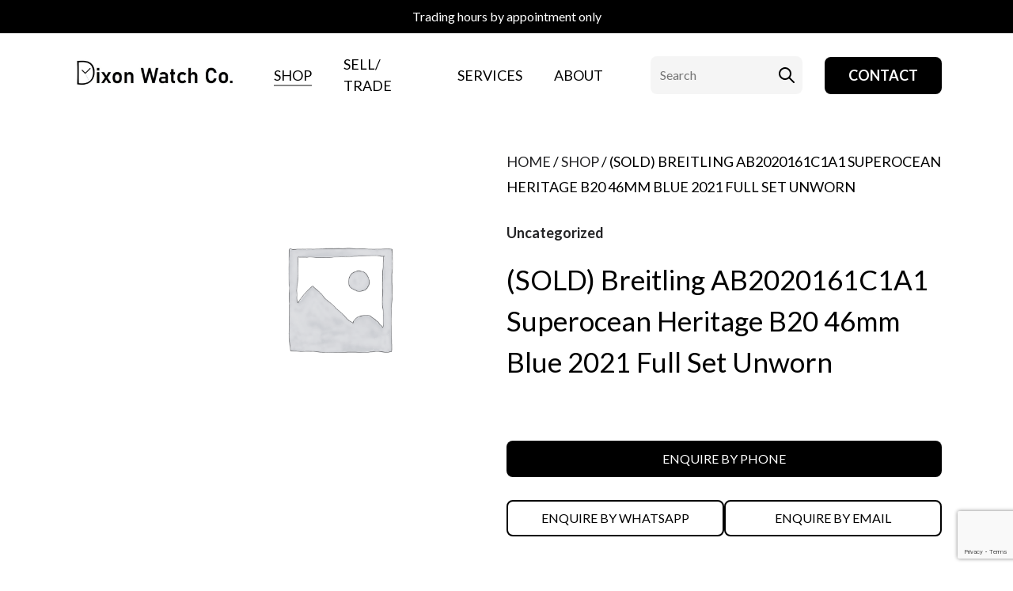

--- FILE ---
content_type: text/html; charset=UTF-8
request_url: https://dixonwatchco.com.au/product/breitling-ab2020161c1a1-superocean-heritage-b20-46mm-blue-2021-full-set-unworn/
body_size: 22303
content:
<!doctype html>
<html lang="en-US" class="no-js">
<head>
<meta charset="UTF-8">
<script type="text/javascript">
/* <![CDATA[ */
var gform;gform||(document.addEventListener("gform_main_scripts_loaded",function(){gform.scriptsLoaded=!0}),document.addEventListener("gform/theme/scripts_loaded",function(){gform.themeScriptsLoaded=!0}),window.addEventListener("DOMContentLoaded",function(){gform.domLoaded=!0}),gform={domLoaded:!1,scriptsLoaded:!1,themeScriptsLoaded:!1,isFormEditor:()=>"function"==typeof InitializeEditor,callIfLoaded:function(o){return!(!gform.domLoaded||!gform.scriptsLoaded||!gform.themeScriptsLoaded&&!gform.isFormEditor()||(gform.isFormEditor()&&console.warn("The use of gform.initializeOnLoaded() is deprecated in the form editor context and will be removed in Gravity Forms 3.1."),o(),0))},initializeOnLoaded:function(o){gform.callIfLoaded(o)||(document.addEventListener("gform_main_scripts_loaded",()=>{gform.scriptsLoaded=!0,gform.callIfLoaded(o)}),document.addEventListener("gform/theme/scripts_loaded",()=>{gform.themeScriptsLoaded=!0,gform.callIfLoaded(o)}),window.addEventListener("DOMContentLoaded",()=>{gform.domLoaded=!0,gform.callIfLoaded(o)}))},hooks:{action:{},filter:{}},addAction:function(o,r,e,t){gform.addHook("action",o,r,e,t)},addFilter:function(o,r,e,t){gform.addHook("filter",o,r,e,t)},doAction:function(o){gform.doHook("action",o,arguments)},applyFilters:function(o){return gform.doHook("filter",o,arguments)},removeAction:function(o,r){gform.removeHook("action",o,r)},removeFilter:function(o,r,e){gform.removeHook("filter",o,r,e)},addHook:function(o,r,e,t,n){null==gform.hooks[o][r]&&(gform.hooks[o][r]=[]);var d=gform.hooks[o][r];null==n&&(n=r+"_"+d.length),gform.hooks[o][r].push({tag:n,callable:e,priority:t=null==t?10:t})},doHook:function(r,o,e){var t;if(e=Array.prototype.slice.call(e,1),null!=gform.hooks[r][o]&&((o=gform.hooks[r][o]).sort(function(o,r){return o.priority-r.priority}),o.forEach(function(o){"function"!=typeof(t=o.callable)&&(t=window[t]),"action"==r?t.apply(null,e):e[0]=t.apply(null,e)})),"filter"==r)return e[0]},removeHook:function(o,r,t,n){var e;null!=gform.hooks[o][r]&&(e=(e=gform.hooks[o][r]).filter(function(o,r,e){return!!(null!=n&&n!=o.tag||null!=t&&t!=o.priority)}),gform.hooks[o][r]=e)}});
/* ]]> */
</script>
<meta name="viewport" content="width=device-width, initial-scale=1, maximum-scale=1, user-scalable=0" /><meta name='robots' content='index, follow, max-image-preview:large, max-snippet:-1, max-video-preview:-1' />
<!-- This site is optimized with the Yoast SEO plugin v26.7 - https://yoast.com/wordpress/plugins/seo/ -->
<title>(SOLD) Breitling AB2020161C1A1 Superocean Heritage B20 46mm Blue 2021 Full Set Unworn - Dixon Watch Co</title>
<link rel="canonical" href="https://dixonwatchco.com.au/product/breitling-ab2020161c1a1-superocean-heritage-b20-46mm-blue-2021-full-set-unworn/" />
<meta property="og:locale" content="en_US" />
<meta property="og:type" content="article" />
<meta property="og:title" content="(SOLD) Breitling AB2020161C1A1 Superocean Heritage B20 46mm Blue 2021 Full Set Unworn - Dixon Watch Co" />
<meta property="og:description" content="Breitling AB2020161C1A1 Superocean Heritage B20 46mm Blue 2021 Full Set Unworn  Brand: Breitling Reference: AB2020161C1A1 Model: Superocean Heritage B20 Case Size: 46mm Circa: 2021 Movement: Automatic Condition: As New With Stickers Box: Yes Papers: Yes, With Original Receipt." />
<meta property="og:url" content="https://dixonwatchco.com.au/product/breitling-ab2020161c1a1-superocean-heritage-b20-46mm-blue-2021-full-set-unworn/" />
<meta property="og:site_name" content="Dixon Watch Co" />
<meta property="article:publisher" content="https://www.facebook.com/dixonwatchco" />
<meta property="article:modified_time" content="2021-11-21T01:46:12+00:00" />
<meta property="og:image" content="https://dixonwatchco.com.au/wp-content/uploads/2021/11/PXL_20211106_135455474-e1636215009178.jpg" />
<meta property="og:image:width" content="1212" />
<meta property="og:image:height" content="1138" />
<meta property="og:image:type" content="image/jpeg" />
<meta name="twitter:card" content="summary_large_image" />
<meta name="twitter:label1" content="Est. reading time" />
<meta name="twitter:data1" content="1 minute" />
<script type="application/ld+json" class="yoast-schema-graph">{"@context":"https://schema.org","@graph":[{"@type":"WebPage","@id":"https://dixonwatchco.com.au/product/breitling-ab2020161c1a1-superocean-heritage-b20-46mm-blue-2021-full-set-unworn/","url":"https://dixonwatchco.com.au/product/breitling-ab2020161c1a1-superocean-heritage-b20-46mm-blue-2021-full-set-unworn/","name":"(SOLD) Breitling AB2020161C1A1 Superocean Heritage B20 46mm Blue 2021 Full Set Unworn - Dixon Watch Co","isPartOf":{"@id":"https://dixonwatchco.com.au/#website"},"datePublished":"2021-11-06T16:11:12+00:00","dateModified":"2021-11-21T01:46:12+00:00","breadcrumb":{"@id":"https://dixonwatchco.com.au/product/breitling-ab2020161c1a1-superocean-heritage-b20-46mm-blue-2021-full-set-unworn/#breadcrumb"},"inLanguage":"en-US","potentialAction":[{"@type":"ReadAction","target":["https://dixonwatchco.com.au/product/breitling-ab2020161c1a1-superocean-heritage-b20-46mm-blue-2021-full-set-unworn/"]}]},{"@type":"BreadcrumbList","@id":"https://dixonwatchco.com.au/product/breitling-ab2020161c1a1-superocean-heritage-b20-46mm-blue-2021-full-set-unworn/#breadcrumb","itemListElement":[{"@type":"ListItem","position":1,"name":"Home","item":"https://dixonwatchco.com.au/"},{"@type":"ListItem","position":2,"name":"Shop","item":"https://dixonwatchco.com.au/shop/"},{"@type":"ListItem","position":3,"name":"(SOLD) Breitling AB2020161C1A1 Superocean Heritage B20 46mm Blue 2021 Full Set Unworn"}]},{"@type":"WebSite","@id":"https://dixonwatchco.com.au/#website","url":"https://dixonwatchco.com.au/","name":"Dixon Watch Co","description":"Buy Sell Trade Luxury Watches","publisher":{"@id":"https://dixonwatchco.com.au/#organization"},"potentialAction":[{"@type":"SearchAction","target":{"@type":"EntryPoint","urlTemplate":"https://dixonwatchco.com.au/?s={search_term_string}"},"query-input":{"@type":"PropertyValueSpecification","valueRequired":true,"valueName":"search_term_string"}}],"inLanguage":"en-US"},{"@type":"Organization","@id":"https://dixonwatchco.com.au/#organization","name":"DixonWatchCo","url":"https://dixonwatchco.com.au/","logo":{"@type":"ImageObject","inLanguage":"en-US","@id":"https://dixonwatchco.com.au/#/schema/logo/image/","url":"https://dixonwatchco.com.au/wp-content/uploads/2021/07/66-scaled.jpg","contentUrl":"https://dixonwatchco.com.au/wp-content/uploads/2021/07/66-scaled.jpg","width":2560,"height":592,"caption":"DixonWatchCo"},"image":{"@id":"https://dixonwatchco.com.au/#/schema/logo/image/"},"sameAs":["https://www.facebook.com/dixonwatchco"]}]}</script>
<!-- / Yoast SEO plugin. -->
<link rel='dns-prefetch' href='//www.google.com' />
<link rel='dns-prefetch' href='//cdn.jsdelivr.net' />
<link rel='dns-prefetch' href='//maxcdn.bootstrapcdn.com' />
<link rel='dns-prefetch' href='//fonts.googleapis.com' />
<link rel="alternate" type="application/rss+xml" title="Dixon Watch Co &raquo; Feed" href="https://dixonwatchco.com.au/feed/" />
<link rel="alternate" type="application/rss+xml" title="Dixon Watch Co &raquo; Comments Feed" href="https://dixonwatchco.com.au/comments/feed/" />
<link rel="alternate" title="oEmbed (JSON)" type="application/json+oembed" href="https://dixonwatchco.com.au/wp-json/oembed/1.0/embed?url=https%3A%2F%2Fdixonwatchco.com.au%2Fproduct%2Fbreitling-ab2020161c1a1-superocean-heritage-b20-46mm-blue-2021-full-set-unworn%2F" />
<link rel="alternate" title="oEmbed (XML)" type="text/xml+oembed" href="https://dixonwatchco.com.au/wp-json/oembed/1.0/embed?url=https%3A%2F%2Fdixonwatchco.com.au%2Fproduct%2Fbreitling-ab2020161c1a1-superocean-heritage-b20-46mm-blue-2021-full-set-unworn%2F&#038;format=xml" />
<style id='wp-img-auto-sizes-contain-inline-css' type='text/css'>
img:is([sizes=auto i],[sizes^="auto," i]){contain-intrinsic-size:3000px 1500px}
/*# sourceURL=wp-img-auto-sizes-contain-inline-css */
</style>
<style id='wp-block-library-inline-css' type='text/css'>
:root{--wp-block-synced-color:#7a00df;--wp-block-synced-color--rgb:122,0,223;--wp-bound-block-color:var(--wp-block-synced-color);--wp-editor-canvas-background:#ddd;--wp-admin-theme-color:#007cba;--wp-admin-theme-color--rgb:0,124,186;--wp-admin-theme-color-darker-10:#006ba1;--wp-admin-theme-color-darker-10--rgb:0,107,160.5;--wp-admin-theme-color-darker-20:#005a87;--wp-admin-theme-color-darker-20--rgb:0,90,135;--wp-admin-border-width-focus:2px}@media (min-resolution:192dpi){:root{--wp-admin-border-width-focus:1.5px}}.wp-element-button{cursor:pointer}:root .has-very-light-gray-background-color{background-color:#eee}:root .has-very-dark-gray-background-color{background-color:#313131}:root .has-very-light-gray-color{color:#eee}:root .has-very-dark-gray-color{color:#313131}:root .has-vivid-green-cyan-to-vivid-cyan-blue-gradient-background{background:linear-gradient(135deg,#00d084,#0693e3)}:root .has-purple-crush-gradient-background{background:linear-gradient(135deg,#34e2e4,#4721fb 50%,#ab1dfe)}:root .has-hazy-dawn-gradient-background{background:linear-gradient(135deg,#faaca8,#dad0ec)}:root .has-subdued-olive-gradient-background{background:linear-gradient(135deg,#fafae1,#67a671)}:root .has-atomic-cream-gradient-background{background:linear-gradient(135deg,#fdd79a,#004a59)}:root .has-nightshade-gradient-background{background:linear-gradient(135deg,#330968,#31cdcf)}:root .has-midnight-gradient-background{background:linear-gradient(135deg,#020381,#2874fc)}:root{--wp--preset--font-size--normal:16px;--wp--preset--font-size--huge:42px}.has-regular-font-size{font-size:1em}.has-larger-font-size{font-size:2.625em}.has-normal-font-size{font-size:var(--wp--preset--font-size--normal)}.has-huge-font-size{font-size:var(--wp--preset--font-size--huge)}.has-text-align-center{text-align:center}.has-text-align-left{text-align:left}.has-text-align-right{text-align:right}.has-fit-text{white-space:nowrap!important}#end-resizable-editor-section{display:none}.aligncenter{clear:both}.items-justified-left{justify-content:flex-start}.items-justified-center{justify-content:center}.items-justified-right{justify-content:flex-end}.items-justified-space-between{justify-content:space-between}.screen-reader-text{border:0;clip-path:inset(50%);height:1px;margin:-1px;overflow:hidden;padding:0;position:absolute;width:1px;word-wrap:normal!important}.screen-reader-text:focus{background-color:#ddd;clip-path:none;color:#444;display:block;font-size:1em;height:auto;left:5px;line-height:normal;padding:15px 23px 14px;text-decoration:none;top:5px;width:auto;z-index:100000}html :where(.has-border-color){border-style:solid}html :where([style*=border-top-color]){border-top-style:solid}html :where([style*=border-right-color]){border-right-style:solid}html :where([style*=border-bottom-color]){border-bottom-style:solid}html :where([style*=border-left-color]){border-left-style:solid}html :where([style*=border-width]){border-style:solid}html :where([style*=border-top-width]){border-top-style:solid}html :where([style*=border-right-width]){border-right-style:solid}html :where([style*=border-bottom-width]){border-bottom-style:solid}html :where([style*=border-left-width]){border-left-style:solid}html :where(img[class*=wp-image-]){height:auto;max-width:100%}:where(figure){margin:0 0 1em}html :where(.is-position-sticky){--wp-admin--admin-bar--position-offset:var(--wp-admin--admin-bar--height,0px)}@media screen and (max-width:600px){html :where(.is-position-sticky){--wp-admin--admin-bar--position-offset:0px}}
/*# sourceURL=wp-block-library-inline-css */
</style><!-- <link rel='stylesheet' id='wc-blocks-style-css' href='https://dixonwatchco.com.au/wp-content/plugins/woocommerce/assets/client/blocks/wc-blocks.css?ver=wc-10.4.3' type='text/css' media='all' /> -->
<link rel="stylesheet" type="text/css" href="//dixonwatchco.com.au/wp-content/cache/wpfc-minified/f1ovmpw6/67m3x.css" media="all"/>
<style id='global-styles-inline-css' type='text/css'>
:root{--wp--preset--aspect-ratio--square: 1;--wp--preset--aspect-ratio--4-3: 4/3;--wp--preset--aspect-ratio--3-4: 3/4;--wp--preset--aspect-ratio--3-2: 3/2;--wp--preset--aspect-ratio--2-3: 2/3;--wp--preset--aspect-ratio--16-9: 16/9;--wp--preset--aspect-ratio--9-16: 9/16;--wp--preset--color--black: #000000;--wp--preset--color--cyan-bluish-gray: #abb8c3;--wp--preset--color--white: #ffffff;--wp--preset--color--pale-pink: #f78da7;--wp--preset--color--vivid-red: #cf2e2e;--wp--preset--color--luminous-vivid-orange: #ff6900;--wp--preset--color--luminous-vivid-amber: #fcb900;--wp--preset--color--light-green-cyan: #7bdcb5;--wp--preset--color--vivid-green-cyan: #00d084;--wp--preset--color--pale-cyan-blue: #8ed1fc;--wp--preset--color--vivid-cyan-blue: #0693e3;--wp--preset--color--vivid-purple: #9b51e0;--wp--preset--gradient--vivid-cyan-blue-to-vivid-purple: linear-gradient(135deg,rgb(6,147,227) 0%,rgb(155,81,224) 100%);--wp--preset--gradient--light-green-cyan-to-vivid-green-cyan: linear-gradient(135deg,rgb(122,220,180) 0%,rgb(0,208,130) 100%);--wp--preset--gradient--luminous-vivid-amber-to-luminous-vivid-orange: linear-gradient(135deg,rgb(252,185,0) 0%,rgb(255,105,0) 100%);--wp--preset--gradient--luminous-vivid-orange-to-vivid-red: linear-gradient(135deg,rgb(255,105,0) 0%,rgb(207,46,46) 100%);--wp--preset--gradient--very-light-gray-to-cyan-bluish-gray: linear-gradient(135deg,rgb(238,238,238) 0%,rgb(169,184,195) 100%);--wp--preset--gradient--cool-to-warm-spectrum: linear-gradient(135deg,rgb(74,234,220) 0%,rgb(151,120,209) 20%,rgb(207,42,186) 40%,rgb(238,44,130) 60%,rgb(251,105,98) 80%,rgb(254,248,76) 100%);--wp--preset--gradient--blush-light-purple: linear-gradient(135deg,rgb(255,206,236) 0%,rgb(152,150,240) 100%);--wp--preset--gradient--blush-bordeaux: linear-gradient(135deg,rgb(254,205,165) 0%,rgb(254,45,45) 50%,rgb(107,0,62) 100%);--wp--preset--gradient--luminous-dusk: linear-gradient(135deg,rgb(255,203,112) 0%,rgb(199,81,192) 50%,rgb(65,88,208) 100%);--wp--preset--gradient--pale-ocean: linear-gradient(135deg,rgb(255,245,203) 0%,rgb(182,227,212) 50%,rgb(51,167,181) 100%);--wp--preset--gradient--electric-grass: linear-gradient(135deg,rgb(202,248,128) 0%,rgb(113,206,126) 100%);--wp--preset--gradient--midnight: linear-gradient(135deg,rgb(2,3,129) 0%,rgb(40,116,252) 100%);--wp--preset--font-size--small: 13px;--wp--preset--font-size--medium: 20px;--wp--preset--font-size--large: 36px;--wp--preset--font-size--x-large: 42px;--wp--preset--spacing--20: 0.44rem;--wp--preset--spacing--30: 0.67rem;--wp--preset--spacing--40: 1rem;--wp--preset--spacing--50: 1.5rem;--wp--preset--spacing--60: 2.25rem;--wp--preset--spacing--70: 3.38rem;--wp--preset--spacing--80: 5.06rem;--wp--preset--shadow--natural: 6px 6px 9px rgba(0, 0, 0, 0.2);--wp--preset--shadow--deep: 12px 12px 50px rgba(0, 0, 0, 0.4);--wp--preset--shadow--sharp: 6px 6px 0px rgba(0, 0, 0, 0.2);--wp--preset--shadow--outlined: 6px 6px 0px -3px rgb(255, 255, 255), 6px 6px rgb(0, 0, 0);--wp--preset--shadow--crisp: 6px 6px 0px rgb(0, 0, 0);}:root { --wp--style--global--content-size: 1300px;--wp--style--global--wide-size: 1300px; }:where(body) { margin: 0; }.wp-site-blocks > .alignleft { float: left; margin-right: 2em; }.wp-site-blocks > .alignright { float: right; margin-left: 2em; }.wp-site-blocks > .aligncenter { justify-content: center; margin-left: auto; margin-right: auto; }:where(.is-layout-flex){gap: 0.5em;}:where(.is-layout-grid){gap: 0.5em;}.is-layout-flow > .alignleft{float: left;margin-inline-start: 0;margin-inline-end: 2em;}.is-layout-flow > .alignright{float: right;margin-inline-start: 2em;margin-inline-end: 0;}.is-layout-flow > .aligncenter{margin-left: auto !important;margin-right: auto !important;}.is-layout-constrained > .alignleft{float: left;margin-inline-start: 0;margin-inline-end: 2em;}.is-layout-constrained > .alignright{float: right;margin-inline-start: 2em;margin-inline-end: 0;}.is-layout-constrained > .aligncenter{margin-left: auto !important;margin-right: auto !important;}.is-layout-constrained > :where(:not(.alignleft):not(.alignright):not(.alignfull)){max-width: var(--wp--style--global--content-size);margin-left: auto !important;margin-right: auto !important;}.is-layout-constrained > .alignwide{max-width: var(--wp--style--global--wide-size);}body .is-layout-flex{display: flex;}.is-layout-flex{flex-wrap: wrap;align-items: center;}.is-layout-flex > :is(*, div){margin: 0;}body .is-layout-grid{display: grid;}.is-layout-grid > :is(*, div){margin: 0;}body{padding-top: 0px;padding-right: 0px;padding-bottom: 0px;padding-left: 0px;}:root :where(.wp-element-button, .wp-block-button__link){background-color: #32373c;border-width: 0;color: #fff;font-family: inherit;font-size: inherit;font-style: inherit;font-weight: inherit;letter-spacing: inherit;line-height: inherit;padding-top: calc(0.667em + 2px);padding-right: calc(1.333em + 2px);padding-bottom: calc(0.667em + 2px);padding-left: calc(1.333em + 2px);text-decoration: none;text-transform: inherit;}.has-black-color{color: var(--wp--preset--color--black) !important;}.has-cyan-bluish-gray-color{color: var(--wp--preset--color--cyan-bluish-gray) !important;}.has-white-color{color: var(--wp--preset--color--white) !important;}.has-pale-pink-color{color: var(--wp--preset--color--pale-pink) !important;}.has-vivid-red-color{color: var(--wp--preset--color--vivid-red) !important;}.has-luminous-vivid-orange-color{color: var(--wp--preset--color--luminous-vivid-orange) !important;}.has-luminous-vivid-amber-color{color: var(--wp--preset--color--luminous-vivid-amber) !important;}.has-light-green-cyan-color{color: var(--wp--preset--color--light-green-cyan) !important;}.has-vivid-green-cyan-color{color: var(--wp--preset--color--vivid-green-cyan) !important;}.has-pale-cyan-blue-color{color: var(--wp--preset--color--pale-cyan-blue) !important;}.has-vivid-cyan-blue-color{color: var(--wp--preset--color--vivid-cyan-blue) !important;}.has-vivid-purple-color{color: var(--wp--preset--color--vivid-purple) !important;}.has-black-background-color{background-color: var(--wp--preset--color--black) !important;}.has-cyan-bluish-gray-background-color{background-color: var(--wp--preset--color--cyan-bluish-gray) !important;}.has-white-background-color{background-color: var(--wp--preset--color--white) !important;}.has-pale-pink-background-color{background-color: var(--wp--preset--color--pale-pink) !important;}.has-vivid-red-background-color{background-color: var(--wp--preset--color--vivid-red) !important;}.has-luminous-vivid-orange-background-color{background-color: var(--wp--preset--color--luminous-vivid-orange) !important;}.has-luminous-vivid-amber-background-color{background-color: var(--wp--preset--color--luminous-vivid-amber) !important;}.has-light-green-cyan-background-color{background-color: var(--wp--preset--color--light-green-cyan) !important;}.has-vivid-green-cyan-background-color{background-color: var(--wp--preset--color--vivid-green-cyan) !important;}.has-pale-cyan-blue-background-color{background-color: var(--wp--preset--color--pale-cyan-blue) !important;}.has-vivid-cyan-blue-background-color{background-color: var(--wp--preset--color--vivid-cyan-blue) !important;}.has-vivid-purple-background-color{background-color: var(--wp--preset--color--vivid-purple) !important;}.has-black-border-color{border-color: var(--wp--preset--color--black) !important;}.has-cyan-bluish-gray-border-color{border-color: var(--wp--preset--color--cyan-bluish-gray) !important;}.has-white-border-color{border-color: var(--wp--preset--color--white) !important;}.has-pale-pink-border-color{border-color: var(--wp--preset--color--pale-pink) !important;}.has-vivid-red-border-color{border-color: var(--wp--preset--color--vivid-red) !important;}.has-luminous-vivid-orange-border-color{border-color: var(--wp--preset--color--luminous-vivid-orange) !important;}.has-luminous-vivid-amber-border-color{border-color: var(--wp--preset--color--luminous-vivid-amber) !important;}.has-light-green-cyan-border-color{border-color: var(--wp--preset--color--light-green-cyan) !important;}.has-vivid-green-cyan-border-color{border-color: var(--wp--preset--color--vivid-green-cyan) !important;}.has-pale-cyan-blue-border-color{border-color: var(--wp--preset--color--pale-cyan-blue) !important;}.has-vivid-cyan-blue-border-color{border-color: var(--wp--preset--color--vivid-cyan-blue) !important;}.has-vivid-purple-border-color{border-color: var(--wp--preset--color--vivid-purple) !important;}.has-vivid-cyan-blue-to-vivid-purple-gradient-background{background: var(--wp--preset--gradient--vivid-cyan-blue-to-vivid-purple) !important;}.has-light-green-cyan-to-vivid-green-cyan-gradient-background{background: var(--wp--preset--gradient--light-green-cyan-to-vivid-green-cyan) !important;}.has-luminous-vivid-amber-to-luminous-vivid-orange-gradient-background{background: var(--wp--preset--gradient--luminous-vivid-amber-to-luminous-vivid-orange) !important;}.has-luminous-vivid-orange-to-vivid-red-gradient-background{background: var(--wp--preset--gradient--luminous-vivid-orange-to-vivid-red) !important;}.has-very-light-gray-to-cyan-bluish-gray-gradient-background{background: var(--wp--preset--gradient--very-light-gray-to-cyan-bluish-gray) !important;}.has-cool-to-warm-spectrum-gradient-background{background: var(--wp--preset--gradient--cool-to-warm-spectrum) !important;}.has-blush-light-purple-gradient-background{background: var(--wp--preset--gradient--blush-light-purple) !important;}.has-blush-bordeaux-gradient-background{background: var(--wp--preset--gradient--blush-bordeaux) !important;}.has-luminous-dusk-gradient-background{background: var(--wp--preset--gradient--luminous-dusk) !important;}.has-pale-ocean-gradient-background{background: var(--wp--preset--gradient--pale-ocean) !important;}.has-electric-grass-gradient-background{background: var(--wp--preset--gradient--electric-grass) !important;}.has-midnight-gradient-background{background: var(--wp--preset--gradient--midnight) !important;}.has-small-font-size{font-size: var(--wp--preset--font-size--small) !important;}.has-medium-font-size{font-size: var(--wp--preset--font-size--medium) !important;}.has-large-font-size{font-size: var(--wp--preset--font-size--large) !important;}.has-x-large-font-size{font-size: var(--wp--preset--font-size--x-large) !important;}
/*# sourceURL=global-styles-inline-css */
</style>
<link rel='stylesheet' id='fontawesome-css' href='https://maxcdn.bootstrapcdn.com/font-awesome/4.7.0/css/font-awesome.min.css?ver=d5f4e484d82fa4a7beec6cec452119b5' type='text/css' media='all' />
<!-- <link rel='stylesheet' id='catcbll-users-css' href='https://dixonwatchco.com.au/wp-content/plugins/woo-custom-cart-button/assets/css/users.css?ver=1.6.1' type='text/css' media='all' /> -->
<!-- <link rel='stylesheet' id='catcbll-hover-css' href='https://dixonwatchco.com.au/wp-content/plugins/woo-custom-cart-button/assets/css/hover.css?ver=1.6.1' type='text/css' media='all' /> -->
<!-- <link rel='stylesheet' id='catcbll-hover-min-css' href='https://dixonwatchco.com.au/wp-content/plugins/woo-custom-cart-button/assets/css/hover-min.css?ver=1.6.1' type='text/css' media='all' /> -->
<!-- <link rel='stylesheet' id='catcbll-readytouse-css' href='https://dixonwatchco.com.au/wp-content/plugins/woo-custom-cart-button/assets/css/ready-to-use.css?ver=1.6.1' type='text/css' media='all' /> -->
<!-- <link rel='stylesheet' id='photoswipe-css' href='https://dixonwatchco.com.au/wp-content/plugins/woocommerce/assets/css/photoswipe/photoswipe.min.css?ver=10.4.3' type='text/css' media='all' /> -->
<!-- <link rel='stylesheet' id='photoswipe-default-skin-css' href='https://dixonwatchco.com.au/wp-content/plugins/woocommerce/assets/css/photoswipe/default-skin/default-skin.min.css?ver=10.4.3' type='text/css' media='all' /> -->
<!-- <link rel='stylesheet' id='woocommerce-layout-css' href='https://dixonwatchco.com.au/wp-content/plugins/woocommerce/assets/css/woocommerce-layout.css?ver=10.4.3' type='text/css' media='all' /> -->
<link rel="stylesheet" type="text/css" href="//dixonwatchco.com.au/wp-content/cache/wpfc-minified/2ax8vb8x/67mel.css" media="all"/>
<!-- <link rel='stylesheet' id='woocommerce-smallscreen-css' href='https://dixonwatchco.com.au/wp-content/plugins/woocommerce/assets/css/woocommerce-smallscreen.css?ver=10.4.3' type='text/css' media='only screen and (max-width: 768px)' /> -->
<link rel="stylesheet" type="text/css" href="//dixonwatchco.com.au/wp-content/cache/wpfc-minified/g0e5n1mo/67m3x.css" media="only screen and (max-width: 768px)"/>
<!-- <link rel='stylesheet' id='woocommerce-general-css' href='https://dixonwatchco.com.au/wp-content/plugins/woocommerce/assets/css/woocommerce.css?ver=10.4.3' type='text/css' media='all' /> -->
<link rel="stylesheet" type="text/css" href="//dixonwatchco.com.au/wp-content/cache/wpfc-minified/239yf84n/67m3x.css" media="all"/>
<style id='woocommerce-inline-inline-css' type='text/css'>
.woocommerce form .form-row .required { visibility: visible; }
/*# sourceURL=woocommerce-inline-inline-css */
</style>
<!-- <link rel='stylesheet' id='font-awesome-css' href='https://dixonwatchco.com.au/wp-content/themes/dixon/css/font-awesome-legacy.min.css?ver=4.7.1' type='text/css' media='all' /> -->
<!-- <link rel='stylesheet' id='salient-grid-system-css' href='https://dixonwatchco.com.au/wp-content/themes/dixon/css/build/grid-system.css?ver=16.3.1' type='text/css' media='all' /> -->
<!-- <link rel='stylesheet' id='main-styles-css' href='https://dixonwatchco.com.au/wp-content/themes/dixon/css/build/style.css?ver=16.3.1' type='text/css' media='all' /> -->
<!-- <link rel='stylesheet' id='nectar-header-secondary-nav-css' href='https://dixonwatchco.com.au/wp-content/themes/dixon/css/build/header/header-secondary-nav.css?ver=16.3.1' type='text/css' media='all' /> -->
<!-- <link rel='stylesheet' id='nectar-element-icon-with-text-css' href='https://dixonwatchco.com.au/wp-content/themes/dixon/css/build/elements/element-icon-with-text.css?ver=16.3.1' type='text/css' media='all' /> -->
<link rel="stylesheet" type="text/css" href="//dixonwatchco.com.au/wp-content/cache/wpfc-minified/12vbmp0h/7qj81.css" media="all"/>
<link rel='stylesheet' id='nectar_default_font_open_sans-css' href='https://fonts.googleapis.com/css?family=Open+Sans%3A300%2C400%2C600%2C700&#038;subset=latin%2Clatin-ext' type='text/css' media='all' />
<!-- <link rel='stylesheet' id='responsive-css' href='https://dixonwatchco.com.au/wp-content/themes/dixon/css/build/responsive.css?ver=16.3.1' type='text/css' media='all' /> -->
<!-- <link rel='stylesheet' id='nectar-product-style-classic-css' href='https://dixonwatchco.com.au/wp-content/themes/dixon/css/build/third-party/woocommerce/product-style-classic.css?ver=16.3.1' type='text/css' media='all' /> -->
<!-- <link rel='stylesheet' id='woocommerce-css' href='https://dixonwatchco.com.au/wp-content/themes/dixon/css/build/woocommerce.css?ver=16.3.1' type='text/css' media='all' /> -->
<!-- <link rel='stylesheet' id='nectar-woocommerce-single-css' href='https://dixonwatchco.com.au/wp-content/themes/dixon/css/build/third-party/woocommerce/product-single.css?ver=16.3.1' type='text/css' media='all' /> -->
<!-- <link rel='stylesheet' id='skin-material-css' href='https://dixonwatchco.com.au/wp-content/themes/dixon/css/build/skin-material.css?ver=16.3.1' type='text/css' media='all' /> -->
<!-- <link rel='stylesheet' id='salient-wp-menu-dynamic-css' href='https://dixonwatchco.com.au/wp-content/uploads/salient/menu-dynamic.css?ver=30263' type='text/css' media='all' /> -->
<!-- <link rel='stylesheet' id='dynamic-css-css' href='https://dixonwatchco.com.au/wp-content/themes/dixon/css/salient-dynamic-styles.css?ver=17579' type='text/css' media='all' /> -->
<link rel="stylesheet" type="text/css" href="//dixonwatchco.com.au/wp-content/cache/wpfc-minified/f4isx8fb/67mel.css" media="all"/>
<style id='dynamic-css-inline-css' type='text/css'>
@media only screen and (min-width:1000px){body #ajax-content-wrap.no-scroll{min-height:calc(100vh - 148px);height:calc(100vh - 148px)!important;}}@media only screen and (min-width:1000px){#page-header-wrap.fullscreen-header,#page-header-wrap.fullscreen-header #page-header-bg,html:not(.nectar-box-roll-loaded) .nectar-box-roll > #page-header-bg.fullscreen-header,.nectar_fullscreen_zoom_recent_projects,#nectar_fullscreen_rows:not(.afterLoaded) > div{height:calc(100vh - 147px);}.wpb_row.vc_row-o-full-height.top-level,.wpb_row.vc_row-o-full-height.top-level > .col.span_12{min-height:calc(100vh - 147px);}html:not(.nectar-box-roll-loaded) .nectar-box-roll > #page-header-bg.fullscreen-header{top:148px;}.nectar-slider-wrap[data-fullscreen="true"]:not(.loaded),.nectar-slider-wrap[data-fullscreen="true"]:not(.loaded) .swiper-container{height:calc(100vh - 146px)!important;}.admin-bar .nectar-slider-wrap[data-fullscreen="true"]:not(.loaded),.admin-bar .nectar-slider-wrap[data-fullscreen="true"]:not(.loaded) .swiper-container{height:calc(100vh - 146px - 32px)!important;}}.admin-bar[class*="page-template-template-no-header"] .wpb_row.vc_row-o-full-height.top-level,.admin-bar[class*="page-template-template-no-header"] .wpb_row.vc_row-o-full-height.top-level > .col.span_12{min-height:calc(100vh - 32px);}body[class*="page-template-template-no-header"] .wpb_row.vc_row-o-full-height.top-level,body[class*="page-template-template-no-header"] .wpb_row.vc_row-o-full-height.top-level > .col.span_12{min-height:100vh;}@media only screen and (max-width:999px){.using-mobile-browser #nectar_fullscreen_rows:not(.afterLoaded):not([data-mobile-disable="on"]) > div{height:calc(100vh - 126px);}.using-mobile-browser .wpb_row.vc_row-o-full-height.top-level,.using-mobile-browser .wpb_row.vc_row-o-full-height.top-level > .col.span_12,[data-permanent-transparent="1"].using-mobile-browser .wpb_row.vc_row-o-full-height.top-level,[data-permanent-transparent="1"].using-mobile-browser .wpb_row.vc_row-o-full-height.top-level > .col.span_12{min-height:calc(100vh - 126px);}html:not(.nectar-box-roll-loaded) .nectar-box-roll > #page-header-bg.fullscreen-header,.nectar_fullscreen_zoom_recent_projects,.nectar-slider-wrap[data-fullscreen="true"]:not(.loaded),.nectar-slider-wrap[data-fullscreen="true"]:not(.loaded) .swiper-container,#nectar_fullscreen_rows:not(.afterLoaded):not([data-mobile-disable="on"]) > div{height:calc(100vh - 73px);}.wpb_row.vc_row-o-full-height.top-level,.wpb_row.vc_row-o-full-height.top-level > .col.span_12{min-height:calc(100vh - 73px);}body[data-transparent-header="false"] #ajax-content-wrap.no-scroll{min-height:calc(100vh - 73px);height:calc(100vh - 73px);}}.post-type-archive-product.woocommerce .container-wrap,.tax-product_cat.woocommerce .container-wrap{background-color:#f6f6f6;}.woocommerce.single-product #single-meta{position:relative!important;top:0!important;margin:0;left:8px;height:auto;}.woocommerce.single-product #single-meta:after{display:block;content:" ";clear:both;height:1px;}.woocommerce ul.products li.product.material,.woocommerce-page ul.products li.product.material{background-color:#ffffff;}.woocommerce ul.products li.product.minimal .product-wrap,.woocommerce ul.products li.product.minimal .background-color-expand,.woocommerce-page ul.products li.product.minimal .product-wrap,.woocommerce-page ul.products li.product.minimal .background-color-expand{background-color:#ffffff;}.screen-reader-text,.nectar-skip-to-content:not(:focus){border:0;clip:rect(1px,1px,1px,1px);clip-path:inset(50%);height:1px;margin:-1px;overflow:hidden;padding:0;position:absolute!important;width:1px;word-wrap:normal!important;}.row .col img:not([srcset]){width:auto;}.row .col img.img-with-animation.nectar-lazy:not([srcset]){width:100%;}
/*# sourceURL=dynamic-css-inline-css */
</style>
<!-- <link rel='stylesheet' id='salient-child-style-css' href='https://dixonwatchco.com.au/wp-content/themes/dixon-child/style.css?ver=16.3.1' type='text/css' media='all' /> -->
<!-- <link rel='stylesheet' id='dixon-child-style-css' href='https://dixonwatchco.com.au/wp-content/themes/dixon-child/style.css?ver=1768948042' type='text/css' media='all' /> -->
<link rel="stylesheet" type="text/css" href="//dixonwatchco.com.au/wp-content/cache/wpfc-minified/eswo2t1r/67m3x.css" media="all"/>
<link rel='stylesheet' id='slick-carousel-css-css' href='https://cdn.jsdelivr.net/npm/slick-carousel@1.8.1/slick/slick.css?ver=d5f4e484d82fa4a7beec6cec452119b5' type='text/css' media='all' />
<link rel='stylesheet' id='redux-google-fonts-salient_redux-css' href='https://fonts.googleapis.com/css?family=Lato%3A400%2C700&#038;ver=d5f4e484d82fa4a7beec6cec452119b5' type='text/css' media='all' />
<script src='//dixonwatchco.com.au/wp-content/cache/wpfc-minified/1n2h88dt/67m3x.js' type="text/javascript"></script>
<!-- <script type="text/javascript" src="https://dixonwatchco.com.au/wp-includes/js/jquery/jquery.min.js?ver=3.7.1" id="jquery-core-js"></script> -->
<!-- <script type="text/javascript" src="https://dixonwatchco.com.au/wp-includes/js/jquery/jquery-migrate.min.js?ver=3.4.1" id="jquery-migrate-js"></script> -->
<!-- <script type="text/javascript" src="https://dixonwatchco.com.au/wp-content/plugins/woocommerce/assets/js/jquery-blockui/jquery.blockUI.min.js?ver=2.7.0-wc.10.4.3" id="wc-jquery-blockui-js" defer="defer" data-wp-strategy="defer"></script> -->
<script type="text/javascript" id="wc-add-to-cart-js-extra">
/* <![CDATA[ */
var wc_add_to_cart_params = {"ajax_url":"/wp-admin/admin-ajax.php","wc_ajax_url":"/?wc-ajax=%%endpoint%%","i18n_view_cart":"View cart","cart_url":"https://dixonwatchco.com.au/cart/","is_cart":"","cart_redirect_after_add":"no"};
//# sourceURL=wc-add-to-cart-js-extra
/* ]]> */
</script>
<script src='//dixonwatchco.com.au/wp-content/cache/wpfc-minified/2dxyib8o/67mel.js' type="text/javascript"></script>
<!-- <script type="text/javascript" src="https://dixonwatchco.com.au/wp-content/plugins/woocommerce/assets/js/frontend/add-to-cart.min.js?ver=10.4.3" id="wc-add-to-cart-js" defer="defer" data-wp-strategy="defer"></script> -->
<!-- <script type="text/javascript" src="https://dixonwatchco.com.au/wp-content/plugins/woocommerce/assets/js/photoswipe/photoswipe.min.js?ver=4.1.1-wc.10.4.3" id="wc-photoswipe-js" defer="defer" data-wp-strategy="defer"></script> -->
<!-- <script type="text/javascript" src="https://dixonwatchco.com.au/wp-content/plugins/woocommerce/assets/js/photoswipe/photoswipe-ui-default.min.js?ver=4.1.1-wc.10.4.3" id="wc-photoswipe-ui-default-js" defer="defer" data-wp-strategy="defer"></script> -->
<script type="text/javascript" id="wc-single-product-js-extra">
/* <![CDATA[ */
var wc_single_product_params = {"i18n_required_rating_text":"Please select a rating","i18n_rating_options":["1 of 5 stars","2 of 5 stars","3 of 5 stars","4 of 5 stars","5 of 5 stars"],"i18n_product_gallery_trigger_text":"View full-screen image gallery","review_rating_required":"yes","flexslider":{"rtl":false,"animation":"slide","smoothHeight":true,"directionNav":false,"controlNav":"thumbnails","slideshow":false,"animationSpeed":500,"animationLoop":false,"allowOneSlide":false},"zoom_enabled":"","zoom_options":[],"photoswipe_enabled":"1","photoswipe_options":{"shareEl":false,"closeOnScroll":false,"history":false,"hideAnimationDuration":0,"showAnimationDuration":0},"flexslider_enabled":""};
//# sourceURL=wc-single-product-js-extra
/* ]]> */
</script>
<script src='//dixonwatchco.com.au/wp-content/cache/wpfc-minified/lphuyr18/67mel.js' type="text/javascript"></script>
<!-- <script type="text/javascript" src="https://dixonwatchco.com.au/wp-content/plugins/woocommerce/assets/js/frontend/single-product.min.js?ver=10.4.3" id="wc-single-product-js" defer="defer" data-wp-strategy="defer"></script> -->
<!-- <script type="text/javascript" src="https://dixonwatchco.com.au/wp-content/plugins/woocommerce/assets/js/js-cookie/js.cookie.min.js?ver=2.1.4-wc.10.4.3" id="wc-js-cookie-js" defer="defer" data-wp-strategy="defer"></script> -->
<script type="text/javascript" id="woocommerce-js-extra">
/* <![CDATA[ */
var woocommerce_params = {"ajax_url":"/wp-admin/admin-ajax.php","wc_ajax_url":"/?wc-ajax=%%endpoint%%","i18n_password_show":"Show password","i18n_password_hide":"Hide password"};
//# sourceURL=woocommerce-js-extra
/* ]]> */
</script>
<script src='//dixonwatchco.com.au/wp-content/cache/wpfc-minified/dq3ma6yj/67m3x.js' type="text/javascript"></script>
<!-- <script type="text/javascript" src="https://dixonwatchco.com.au/wp-content/plugins/woocommerce/assets/js/frontend/woocommerce.min.js?ver=10.4.3" id="woocommerce-js" defer="defer" data-wp-strategy="defer"></script> -->
<script></script><link rel="https://api.w.org/" href="https://dixonwatchco.com.au/wp-json/" /><link rel="alternate" title="JSON" type="application/json" href="https://dixonwatchco.com.au/wp-json/wp/v2/product/2078" /><link rel="EditURI" type="application/rsd+xml" title="RSD" href="https://dixonwatchco.com.au/xmlrpc.php?rsd" />
<link rel='shortlink' href='https://dixonwatchco.com.au/?p=2078' />
<script type="text/javascript"> var root = document.getElementsByTagName( "html" )[0]; root.setAttribute( "class", "js" ); </script><!-- Google tag (gtag.js) -->
<script async src="https://www.googletagmanager.com/gtag/js?id=G-MZZ5ERET9X"></script>
<script>
window.dataLayer = window.dataLayer || [];
function gtag(){dataLayer.push(arguments);}
gtag('js', new Date());
gtag('config', 'G-MZZ5ERET9X');
</script>
<noscript><style>.woocommerce-product-gallery{ opacity: 1 !important; }</style></noscript>
<meta name="generator" content="Powered by WPBakery Page Builder - drag and drop page builder for WordPress."/>
<link rel="icon" href="https://dixonwatchco.com.au/wp-content/uploads/2024/01/cropped-zz-32x32.png" sizes="32x32" />
<link rel="icon" href="https://dixonwatchco.com.au/wp-content/uploads/2024/01/cropped-zz-192x192.png" sizes="192x192" />
<link rel="apple-touch-icon" href="https://dixonwatchco.com.au/wp-content/uploads/2024/01/cropped-zz-180x180.png" />
<meta name="msapplication-TileImage" content="https://dixonwatchco.com.au/wp-content/uploads/2024/01/cropped-zz-270x270.png" />
<style id="kirki-inline-styles"></style>	<!-- Fonts Plugin CSS - https://fontsplugin.com/ -->
<style>
</style>
<!-- Fonts Plugin CSS -->
<noscript><style> .wpb_animate_when_almost_visible { opacity: 1; }</style></noscript><!-- <link rel='stylesheet' id='js_composer_front-css' href='https://dixonwatchco.com.au/wp-content/plugins/js_composer_salient/assets/css/js_composer.min.css?ver=7.7.2' type='text/css' media='all' /> -->
<!-- <link rel='stylesheet' id='dashicons-css' href='https://dixonwatchco.com.au/wp-includes/css/dashicons.min.css?ver=d5f4e484d82fa4a7beec6cec452119b5' type='text/css' media='all' /> -->
<!-- <link rel='stylesheet' id='gravity_forms_theme_reset-css' href='https://dixonwatchco.com.au/wp-content/plugins/gravityforms/assets/css/dist/gravity-forms-theme-reset.min.css?ver=2.9.25' type='text/css' media='all' /> -->
<!-- <link rel='stylesheet' id='gravity_forms_theme_foundation-css' href='https://dixonwatchco.com.au/wp-content/plugins/gravityforms/assets/css/dist/gravity-forms-theme-foundation.min.css?ver=2.9.25' type='text/css' media='all' /> -->
<!-- <link rel='stylesheet' id='gravity_forms_theme_framework-css' href='https://dixonwatchco.com.au/wp-content/plugins/gravityforms/assets/css/dist/gravity-forms-theme-framework.min.css?ver=2.9.25' type='text/css' media='all' /> -->
<!-- <link rel='stylesheet' id='gravity_forms_orbital_theme-css' href='https://dixonwatchco.com.au/wp-content/plugins/gravityforms/assets/css/dist/gravity-forms-orbital-theme.min.css?ver=2.9.25' type='text/css' media='all' /> -->
<!-- <link data-pagespeed-no-defer data-nowprocket data-wpacu-skip data-no-optimize data-noptimize rel='stylesheet' id='main-styles-non-critical-css' href='https://dixonwatchco.com.au/wp-content/themes/dixon/css/build/style-non-critical.css?ver=16.3.1' type='text/css' media='all' /> -->
<!-- <link data-pagespeed-no-defer data-nowprocket data-wpacu-skip data-no-optimize data-noptimize rel='stylesheet' id='nectar-woocommerce-non-critical-css' href='https://dixonwatchco.com.au/wp-content/themes/dixon/css/build/third-party/woocommerce/woocommerce-non-critical.css?ver=16.3.1' type='text/css' media='all' /> -->
<!-- <link data-pagespeed-no-defer data-nowprocket data-wpacu-skip data-no-optimize data-noptimize rel='stylesheet' id='fancyBox-css' href='https://dixonwatchco.com.au/wp-content/themes/dixon/css/build/plugins/jquery.fancybox.css?ver=3.3.1' type='text/css' media='all' /> -->
<!-- <link data-pagespeed-no-defer data-nowprocket data-wpacu-skip data-no-optimize data-noptimize rel='stylesheet' id='nectar-ocm-core-css' href='https://dixonwatchco.com.au/wp-content/themes/dixon/css/build/off-canvas/core.css?ver=16.3.1' type='text/css' media='all' /> -->
<!-- <link data-pagespeed-no-defer data-nowprocket data-wpacu-skip data-no-optimize data-noptimize rel='stylesheet' id='nectar-ocm-fullscreen-legacy-css' href='https://dixonwatchco.com.au/wp-content/themes/dixon/css/build/off-canvas/fullscreen-legacy.css?ver=16.3.1' type='text/css' media='all' /> -->
<link rel="stylesheet" type="text/css" href="//dixonwatchco.com.au/wp-content/cache/wpfc-minified/e4oc8393/7qouh.css" media="all"/>
</head><body class="wp-singular product-template-default single single-product postid-2078 wp-custom-logo wp-theme-dixon wp-child-theme-dixon-child theme-dixon woocommerce woocommerce-page woocommerce-no-js material wpb-js-composer js-comp-ver-7.7.2 vc_responsive" data-footer-reveal="false" data-footer-reveal-shadow="none" data-header-format="default" data-body-border="off" data-boxed-style="" data-header-breakpoint="1000" data-dropdown-style="minimal" data-cae="easeOutCubic" data-cad="750" data-megamenu-width="contained" data-aie="none" data-ls="fancybox" data-apte="standard" data-hhun="0" data-fancy-form-rcs="default" data-form-style="default" data-form-submit="regular" data-is="minimal" data-button-style="slightly_rounded_shadow" data-user-account-button="false" data-flex-cols="true" data-col-gap="default" data-header-inherit-rc="false" data-header-search="false" data-animated-anchors="true" data-ajax-transitions="false" data-full-width-header="false" data-slide-out-widget-area="true" data-slide-out-widget-area-style="fullscreen" data-user-set-ocm="off" data-loading-animation="none" data-bg-header="false" data-responsive="1" data-ext-responsive="true" data-ext-padding="90" data-header-resize="1" data-header-color="custom" data-transparent-header="false" data-cart="false" data-remove-m-parallax="" data-remove-m-video-bgs="" data-m-animate="0" data-force-header-trans-color="light" data-smooth-scrolling="0" data-permanent-transparent="false" >
<script type="text/javascript">
(function(window, document) {
if(navigator.userAgent.match(/(Android|iPod|iPhone|iPad|BlackBerry|IEMobile|Opera Mini)/)) {
document.body.className += " using-mobile-browser mobile ";
}
if(navigator.userAgent.match(/Mac/) && navigator.maxTouchPoints && navigator.maxTouchPoints > 2) {
document.body.className += " using-ios-device ";
}
if( !("ontouchstart" in window) ) {
var body = document.querySelector("body");
var winW = window.innerWidth;
var bodyW = body.clientWidth;
if (winW > bodyW + 4) {
body.setAttribute("style", "--scroll-bar-w: " + (winW - bodyW - 4) + "px");
} else {
body.setAttribute("style", "--scroll-bar-w: 0px");
}
}
})(window, document);
</script><a href="#ajax-content-wrap" class="nectar-skip-to-content">Skip to main content</a><div class="ocm-effect-wrap"><div class="ocm-effect-wrap-inner">	
<div id="header-space" data-secondary-header-display="full" data-header-mobile-fixed='1'></div> 
<div id="header-outer" data-has-menu="true" data-has-buttons="no" data-header-button_style="default" data-using-pr-menu="false" data-mobile-fixed="1" data-ptnm="false" data-lhe="animated_underline" data-user-set-bg="#ffffff" data-format="default" data-permanent-transparent="false" data-megamenu-rt="0" data-remove-fixed="0" data-header-resize="1" data-cart="false" data-transparency-option="0" data-box-shadow="large" data-shrink-num="6" data-using-secondary="1" data-using-logo="1" data-logo-height="50" data-m-logo-height="50" data-padding="28" data-full-width="false" data-condense="false" >
<div id="header-secondary-outer" class="default" data-mobile="display_full" data-remove-fixed="0" data-lhe="animated_underline" data-secondary-text="true" data-full-width="false" data-mobile-fixed="1" data-permanent-transparent="false" >
<div class="container">
<nav>
<div class="nectar-center-text">Trading hours by appointment only</div>				
</nav>
</div>
</div>
<div id="search-outer" class="nectar">
<div id="search">
<div class="container">
<div id="search-box">
<div class="inner-wrap">
<div class="col span_12">
<form role="search" action="https://dixonwatchco.com.au/" method="GET">
<input type="text" name="s"  value="" aria-label="Search" placeholder="Search" />
<span>Hit enter to search or ESC to close</span>
</form>
</div><!--/span_12-->
</div><!--/inner-wrap-->
</div><!--/search-box-->
<div id="close"><a href="#"><span class="screen-reader-text">Close Search</span>
<span class="close-wrap"> <span class="close-line close-line1"></span> <span class="close-line close-line2"></span> </span>				 </a></div>
</div><!--/container-->
</div><!--/search-->
</div><!--/search-outer-->
<header id="top">
<div class="container">
<div class="row">
<div class="col span_3">
<a id="logo" href="https://dixonwatchco.com.au" data-supplied-ml-starting-dark="false" data-supplied-ml-starting="false" data-supplied-ml="false" >
<img class="stnd skip-lazy default-logo dark-version" width="1361" height="318" alt="Dixon Watch Co" src="https://dixonwatchco.com.au/wp-content/uploads/2023/10/cropped-logo.png" srcset="https://dixonwatchco.com.au/wp-content/uploads/2023/10/cropped-logo.png 1x, https://dixonwatchco.com.au/wp-content/uploads/2023/10/cropped-logo.png 2x" />				</a>
</div><!--/span_3-->
<div class="col span_9 col_last">
<div class="nectar-mobile-only mobile-header"><div class="inner"></div></div>
<div class="slide-out-widget-area-toggle mobile-icon fullscreen" data-custom-color="false" data-icon-animation="simple-transform">
<div> <a href="#slide-out-widget-area" role="button" aria-label="Navigation Menu" aria-expanded="false" class="closed">
<span class="screen-reader-text">Menu</span><span aria-hidden="true"> <i class="lines-button x2"> <i class="lines"></i> </i> </span>
</a></div>
</div>
<nav aria-label="Main Menu">
<ul class="sf-menu">
<li id="menu-item-18366" class="menu-item menu-item-type-post_type menu-item-object-page current_page_parent nectar-regular-menu-item menu-item-18366"><a href="https://dixonwatchco.com.au/shop/"><span class="menu-title-text">Shop</span></a></li>
<li id="menu-item-79" class="menu-item menu-item-type-post_type menu-item-object-page nectar-regular-menu-item menu-item-79"><a href="https://dixonwatchco.com.au/sell-consign/"><span class="menu-title-text">Sell/ Trade</span></a></li>
<li id="menu-item-3421" class="menu-item menu-item-type-post_type menu-item-object-page nectar-regular-menu-item menu-item-3421"><a href="https://dixonwatchco.com.au/services/"><span class="menu-title-text">Services</span></a></li>
<li id="menu-item-196" class="menu-item menu-item-type-post_type menu-item-object-page nectar-regular-menu-item menu-item-196"><a href="https://dixonwatchco.com.au/about/"><span class="menu-title-text">About</span></a></li>
</ul>
<ul class="buttons sf-menu" data-user-set-ocm="off">
<li id="search-field">
<div>
<form role="search" action="/" method="GET" id="search-form">
<div class="search-container">
<input type="text" name="s" value="" aria-label="Search" placeholder="Search">
<a href="javascript:void(0);" class="search-icon" onclick="document.getElementById('search-form').submit();">
<img src="/wp-content/uploads/2024/10/search.svg" alt="Search Icon" width="20" height="20"> 
</a>
</div>
</form>
</div>
</li><li><div class="nectar-cta header cta-btn-sweep-to-right sweep-white border_radius_8px alignment_tablet_default alignment_phone_default display_tablet_inherit display_phone_inherit " data-color="black" data-using-bg="true" data-style="basic" data-display="block" data-alignment="right" data-text-color="custom"><h6 style="color: #ffffff;"><span class="link_wrap" style="padding-top: 10px; padding-right: 30px; padding-bottom: 10px; padding-left: 30px;"><a class="link_text" role="button" href="/contact/"><span class="text">CONTACT</span></a></span></h6></div></li>
</ul>
</nav>
</div><!--/span_9-->
</div><!--/row-->
</div><!--/container-->
</header>		
</div>
<div id="ajax-content-wrap">
<div class="blurred-wrap">
<div class="container-wrap" data-midnight="dark"><div class="container main-content"><div class="row">
<div class="woocommerce-notices-wrapper"></div>
<div itemscope data-project-style="classic" data-sold-individually="false" data-gallery-variant="default" data-n-lazy="off" data-hide-product-sku="false" data-gallery-style="ios_slider" data-tab-pos="fullwidth" id="product-2078" class="product type-product post-2078 status-publish first outofstock product_cat-uncategorized taxable shipping-taxable product-type-simple">
<div class="nectar-prod-wrap"><div class='span_5 col single-product-main-image'>    <div class="woocommerce-product-gallery woocommerce-product-gallery--without-images images" data-has-gallery-imgs="true">
<div class="flickity product-slider">
<div class="slider generate-markup">
<div class="slide"><img src="https://dixonwatchco.com.au/wp-content/uploads/woocommerce-placeholder.png" alt="Placeholder" /></div>
</div>
</div>
<div class="flickity product-thumbs">
<div class="slider generate-markup">
</div>
</div>
</div>
</div>
<div class="summary entry-summary force-contained-rows">
<div class="breadcrumbs"><a href="https://dixonwatchco.com.au">Home</a> / <a href="https://dixonwatchco.com.au/product/breitling-ab2020161c1a1-superocean-heritage-b20-46mm-blue-2021-full-set-unworn/">Shop</a> / (SOLD) Breitling AB2020161C1A1 Superocean Heritage B20 46mm Blue 2021 Full Set Unworn</div><div class="product_meta">
<span class="posted_in"> <a href="https://dixonwatchco.com.au/product-category/uncategorized/" rel="tag">Uncategorized</a></span>
</div>
<h1 class="product_title entry-title nectar-inherit-default">(SOLD) Breitling AB2020161C1A1 Superocean Heritage B20 46mm Blue 2021 Full Set Unworn</h1><p class="price nectar-inherit-default"></p>
<div class="custom-buttons"><a href="tel:0412171766" class="button custom-button black-button">ENQUIRE BY PHONE</a><div class="white-buttons"><a href="https://wa.me/61412171766" class="button custom-button white-button" target="_blank">ENQUIRE BY WHATSAPP</a><a href="mailto:admin@dixonwatchco.com.au" class="button custom-button white-button">ENQUIRE BY EMAIL</a></div></div><div class="woocommerce-product-details__short-description">
<div class="woocommerce-product-details__short-description">
<div class="woocommerce-product-details__short-description">
<div class="woocommerce-product-details__short-description">
<div class="woocommerce-product-details__short-description">
<div class="woocommerce-product-details__short-description">
<div class="woocommerce-product-details__short-description">
<div class="woocommerce-product-details__short-description">
<div class="woocommerce-product-details__short-description">
<div class="woocommerce-product-details__short-description">
<div class="woocommerce-product-details__short-description">
<p>Breitling AB2020161C1A1 Superocean Heritage B20 46mm Blue 2021 Full Set Unworn</p>
<p>Brand: Breitling<br />
Reference: AB2020161C1A1<br />
Model: Superocean Heritage B20<br />
Case Size: 46mm<br />
Circa: 2021<br />
Movement: Automatic<br />
Condition: As New With Stickers<br />
Box: Yes<br />
Papers: Yes, With Original Receipt.</p>
</div>
</div>
</div>
</div>
</div>
</div>
</div>
</div>
</div>
</div>
</div>
<style>
:root {
--text-align: center;
--margin: 20px 0px 20px 0px;
--display: block;
--border-radius: 1px !important;
--color:  !important;
--font-size: 14px !important;
--padding: px px !important;
--border: 0px solid ;
--background-color:  !important;
--border-color:  !important            }
.catcbnl_mtxt{width: 100%; display: inline-block;}.single-product .:before{border-radius:-3px !important;background: !important;color:#fff !important;}.single-product .catcbll:hover{border-radius:1 !important;background-color: !important;color:#fff !important;}        </style>
<div class="catcbll_preview_button"><a href="" class="button btn-lg catcbll  " >Enquire now <i class="fa "></i></a></div><div class="catcbnl_mtxt"></div>
</div><!-- .summary -->
</div><div class="after-product-summary-clear"></div>
<div class="woocommerce-tabs wc-tabs-wrapper full-width-tabs" data-tab-style="fullwidth">
<div class="full-width-content" data-tab-style="fullwidth"> <div class="tab-container container">
<ul class="tabs wc-tabs" role="tablist">
<li class="description_tab" id="tab-title-description" role="tab" aria-controls="tab-description">
<a href="#tab-description">
Terms &amp; Conditions					</a>
</li>
</ul>
</div></div>
<div class="woocommerce-Tabs-panel woocommerce-Tabs-panel--description panel entry-content wc-tab" id="tab-description" role="tabpanel" aria-labelledby="tab-title-description">
<h2 class="hidden-tab-heading">Description</h2>
<p>NOTE: The serial numbers have been blurred in the photos for security and privacy. They are fully present on the actual watch, warranty card, and corresponding paperwork if applicable.<br />
PAYMENT DETAILS: – All sales must be made by contacting us first. All Prices in AUD and are inclusive GST.<br />
TRADE-INS AND/OR CASH SALES WELCOME – We welcome trades or sales of Rolex, Audemars Piguet, Patek Philippe, and many other brands.<br />
INTERNATIONAL CLIENTS – Import Taxes are not included in the list price, All payable taxes and duties are the buyer’s responsibility.<br />
AUTHENTICITY – We stand behind the authenticity of the watches we sell. Our watches are guaranteed authentic.<br />
DISCLAIMER – Dixon Watch Co is NOT an authorized dealer of any of the watch brands we sell.</p>
<p>Dixon Leung – 0412 880 408</p>
</div>
</div>
<div class="clear"></div><style>#ajax-content-wrap .vc_row.left_padding_35pct .row_col_wrap_12,
.nectar-global-section .vc_row.left_padding_35pct .row_col_wrap_12 {
padding-left: 35%;
} #ajax-content-wrap .vc_row.right_padding_35pct .row_col_wrap_12,
.nectar-global-section .vc_row.right_padding_35pct .row_col_wrap_12 {
padding-right: 35%;
} @media only screen , print { 
.wpb_column.force-desktop-text-align-left,
.wpb_column.force-desktop-text-align-left .col {
text-align: left!important;
}
.wpb_column.force-desktop-text-align-right,
.wpb_column.force-desktop-text-align-right .col {
text-align: right!important;
}
.wpb_column.force-desktop-text-align-center,
.wpb_column.force-desktop-text-align-center .col,
.wpb_column.force-desktop-text-align-center .vc_custom_heading,
.wpb_column.force-desktop-text-align-center .nectar-cta {
text-align: center!important;
}
.wpb_column.force-desktop-text-align-center .img-with-aniamtion-wrap img {
display: inline-block;
}
}@media only screen and (max-width: 999px) {
.nectar-cta.display_tablet_inherit {
display: inherit;
}
}@media only screen and (max-width: 999px) { #ajax-content-wrap .vc_row.right_padding_tablet_0px .row_col_wrap_12 {
padding-right: 0px!important;
} }@media only screen and (max-width: 999px) { #ajax-content-wrap .vc_row.left_padding_tablet_0px .row_col_wrap_12 {
padding-left: 0px!important;
} }@media only screen and (max-width: 999px) { .vc_row.bottom_padding_tablet_60px {
padding-bottom: 60px!important;
} }@media only screen and (max-width: 999px) { .vc_row.top_padding_tablet_60px {
padding-top: 60px!important;
} }@media only screen and (max-width: 690px) {
.nectar-cta.display_phone_inherit {
display: inherit;
}
}@media only screen and (max-width: 690px) { #ajax-content-wrap .vc_row.right_padding_phone_0px .row_col_wrap_12 {
padding-right: 0px!important;
} }@media only screen and (max-width: 690px) { #ajax-content-wrap .vc_row.left_padding_phone_0px .row_col_wrap_12 {
padding-left: 0px!important;
} }</style><div class="nectar-global-section nectar_woocommerce_after_single_product_summary"><div class="container normal-container row"> 
<div id="fws_6970014b208c8"  data-column-margin="default" data-midnight="dark"  class="wpb_row vc_row-fluid vc_row full-width-section  right_padding_35pct left_padding_35pct top_padding_tablet_60px bottom_padding_tablet_60px right_padding_tablet_0px right_padding_phone_0px left_padding_tablet_0px left_padding_phone_0px"  style="padding-top: 100px; padding-bottom: 100px; "><div class="row-bg-wrap" data-bg-animation="none" data-bg-animation-delay="" data-bg-overlay="false"><div class="inner-wrap row-bg-layer using-image" ><div class="row-bg viewport-desktop using-image"  style="background-image: url(https://dixonwatchco.com.au/wp-content/uploads/2024/10/Trade-pics-1.png); background-position: center center; background-repeat: no-repeat; "></div></div></div><div class="row_col_wrap_12 col span_12 dark left">
<div  class="vc_col-sm-12 wpb_column column_container vc_column_container col no-extra-padding force-desktop-text-align-center inherit_tablet inherit_phone "  data-padding-pos="all" data-has-bg-color="false" data-bg-color="" data-bg-opacity="1" data-animation="" data-delay="0" >
<div class="vc_column-inner" >
<div class="wpb_wrapper">
<h4 style="color: #000000;text-align: left" class="vc_custom_heading vc_do_custom_heading vc_custom_1728004621711" >Trade Towards Purchase</h4>
<div class="wpb_text_column wpb_content_element " >
<div class="wpb_wrapper">
<p>Collecting watches is a journey, goals change and new flames emerge to capture the imagination. Continue the adventure with a new timepiece, and trade your luxury watches with Dixon Watch Co.</p>
</div>
</div>
<div class="nectar-cta cta-popup-button cta-btn-sweep-to-right sweep-white alignment_tablet_default alignment_phone_default display_tablet_inherit display_phone_inherit " data-color="black" data-using-bg="true" data-style="basic" data-display="block" data-alignment="left" data-text-color="custom" style="margin-top: 50px; "><h6 style="color: #ffffff;"><span class="link_wrap" style="padding-top: 10px; padding-right: 30px; padding-bottom: 10px; padding-left: 30px;"><a  class="link_text" role="button" href=""><span class="text">TRADE TOWARDS PURCHASE</span></a></span></h6></div>
</div> 
</div>
</div> 
</div></div>
<style type="text/css" data-type="vc_shortcodes-default-css">.vc_do_custom_heading{margin-bottom:0.625rem;margin-top:0;}</style><style type="text/css" data-type="vc_shortcodes-custom-css">.vc_custom_1728004621711{margin-bottom: 20px !important;}</style> </div></div><div class="clear"></div>
<section class="related products">
<!-- 		<div class="container-wrap"> -->
<!-- 			<div class="row main-row"> -->
<div class="vc_col-sm-3 wpb_column column_container vc_column_container col">
<h4>Related products</h4>
<!-- 						<p>Lorem ipsum dolor sit amet, consectetuer adipiscing elit</p> -->
</div>
<div class="vc_col-sm-9 wpb_column column_container vc_column_container col">
<ul class="products columns-4" data-n-lazy="off" data-rm-m-hover="off" data-n-desktop-columns="4" data-n-desktop-small-columns="3" data-n-tablet-columns="default" data-n-phone-columns="default" data-product-style="classic">
<div class="custom-product-grid">
<div class="grid-item">
<a href="https://dixonwatchco.com.au/product/coming-soon-vintage-omega-166-160-seamaster-cosmic-2000-diver-40mm-1970s/" class="product-description">
<img width="300" height="300" src="https://dixonwatchco.com.au/wp-content/uploads/2021/10/COMING-SOON-300x300.jpg" class="attachment-woocommerce_thumbnail size-woocommerce_thumbnail" alt="(COMING SOON) Vintage Omega 166.160 Seamaster Cosmic 2000 Diver 40mm 1970s" decoding="async" fetchpriority="high" srcset="https://dixonwatchco.com.au/wp-content/uploads/2021/10/COMING-SOON-300x300.jpg 300w, https://dixonwatchco.com.au/wp-content/uploads/2021/10/COMING-SOON-150x150.jpg 150w" sizes="(max-width: 300px) 100vw, 300px" />																					<p class="product-categories">Uncategorized</p> <!-- Display categories -->
<p class="product-detailed">(COMING SOON) Vintage Omega 166.160 Seamaster Cosmic 2000 Diver 40mm 1970s</p> <!-- Use get_name() to get the product title -->
</a>
<div class="product-info">
<h5></h5>
<a href="https://dixonwatchco.com.au/product/coming-soon-vintage-omega-166-160-seamaster-cosmic-2000-diver-40mm-1970s/" class="view-button">VIEW DETAILS</a>
</div>
</div>
</div>
</ul>
</div>
<!-- 			</div> -->
<!-- 		</div> -->
</section>
</div><!-- #product-2078 -->
</div></div></div>
<style>#ajax-content-wrap .vc_row.top_margin_0px {
margin-top: 0px;
} #ajax-content-wrap .vc_row.bottom_margin_0px {
margin-bottom: 0px;
} 
.col.padding-3-percent > .vc_column-inner,
.col.padding-3-percent > .n-sticky > .vc_column-inner { 
padding: calc(600px * 0.03); 
}
@media only screen and (max-width: 690px) {
.col.padding-3-percent > .vc_column-inner,
.col.padding-3-percent > .n-sticky > .vc_column-inner { 
padding: calc(100vw * 0.03); 
}
}
@media only screen and (min-width: 1000px) {
.col.padding-3-percent > .vc_column-inner,
.col.padding-3-percent > .n-sticky > .vc_column-inner { 
padding: calc((100vw - 180px) * 0.03); 
}
.column_container:not(.vc_col-sm-12) .col.padding-3-percent > .vc_column-inner { 
padding: calc((100vw - 180px) * 0.015); 
}
}
@media only screen and (min-width: 1425px) {
.col.padding-3-percent > .vc_column-inner { 
padding: calc(1245px * 0.03); 
}
.column_container:not(.vc_col-sm-12) .col.padding-3-percent > .vc_column-inner { 
padding: calc(1245px * 0.015); 
}
}
.full-width-content .col.padding-3-percent > .vc_column-inner { 
padding: calc(100vw * 0.03); 
}
@media only screen and (max-width: 999px) {
.full-width-content .col.padding-3-percent > .vc_column-inner { 
padding: calc(100vw * 0.03); 
}
}@media only screen and (min-width: 1000px) {
.full-width-content .column_container:not(.vc_col-sm-12) .col.padding-3-percent > .vc_column-inner { 
padding: calc(100vw * 0.015); 
}
}
body #ajax-content-wrap .col[data-padding-pos="right"] > .vc_column-inner,
#ajax-content-wrap .col[data-padding-pos="right"] > .n-sticky > .vc_column-inner {
padding-left:0;
padding-top:0;
padding-bottom:0
}@media only screen , print { 
.wpb_column.force-desktop-text-align-left,
.wpb_column.force-desktop-text-align-left .col {
text-align: left!important;
}
.wpb_column.force-desktop-text-align-right,
.wpb_column.force-desktop-text-align-right .col {
text-align: right!important;
}
.wpb_column.force-desktop-text-align-center,
.wpb_column.force-desktop-text-align-center .col,
.wpb_column.force-desktop-text-align-center .vc_custom_heading,
.wpb_column.force-desktop-text-align-center .nectar-cta {
text-align: center!important;
}
.wpb_column.force-desktop-text-align-center .img-with-aniamtion-wrap img {
display: inline-block;
}
}.wpb_column[data-cfc="true"] h1,
.wpb_column[data-cfc="true"] h2,
.wpb_column[data-cfc="true"] h3,
.wpb_column[data-cfc="true"] h4,
.wpb_column[data-cfc="true"] h5,
.wpb_column[data-cfc="true"] h6,
.wpb_column[data-cfc="true"] p{
color:inherit
}@media only screen and (max-width : 999px) {
body .img-with-aniamtion-wrap[data-max-width-mobile="100%"] .inner {
width: 100%;
}
}@media only screen and (max-width: 999px) { .divider-wrap.height_tablet_25px > .divider {
height: 25px!important;
} }@media only screen and (max-width: 690px) { .divider-wrap.height_phone_25px > .divider {
height: 25px!important;
} }</style><div class="nectar-global-section nectar_hook_global_section_footer"><div class="container normal-container row"> 
<div id="fws_6970014b2b875"  data-column-margin="default" data-midnight="dark"  class="wpb_row vc_row-fluid vc_row footer-section top_margin_0px bottom_margin_0px"  style="padding-top: 80px; padding-bottom: 80px; "><div class="row-bg-wrap" data-bg-animation="none" data-bg-animation-delay="" data-bg-overlay="false"><div class="inner-wrap row-bg-layer" ><div class="row-bg viewport-desktop using-bg-color"  style="background-color: #ffffff; "></div></div></div><div class="row_col_wrap_12 col span_12 dark left">
<div  class="vc_col-sm-4 wpb_column column_container vc_column_container col padding-3-percent no-extra-padding_tablet no-extra-padding_phone "  data-padding-pos="right" data-has-bg-color="false" data-bg-color="" data-bg-opacity="1" data-animation="" data-delay="0" >
<div class="vc_column-inner" >
<div class="wpb_wrapper">
<div class="img-with-aniamtion-wrap " data-max-width="75%" data-max-width-mobile="100%" data-shadow="none" data-animation="none" >
<div class="inner">
<div class="hover-wrap"> 
<div class="hover-wrap-inner">
<img class="img-with-animation skip-lazy" data-delay="0" height="318" width="1276" data-animation="none" src="https://dixonwatchco.com.au/wp-content/uploads/2023/10/cropped-logo-1.png" alt="" srcset="https://dixonwatchco.com.au/wp-content/uploads/2023/10/cropped-logo-1.png 1276w, https://dixonwatchco.com.au/wp-content/uploads/2023/10/cropped-logo-1-600x150.png 600w, https://dixonwatchco.com.au/wp-content/uploads/2023/10/cropped-logo-1-300x75.png 300w, https://dixonwatchco.com.au/wp-content/uploads/2023/10/cropped-logo-1-1024x255.png 1024w, https://dixonwatchco.com.au/wp-content/uploads/2023/10/cropped-logo-1-768x191.png 768w" sizes="(max-width: 1276px) 100vw, 1276px" />
</div>
</div>
</div>
</div>
<div class="wpb_text_column wpb_content_element  extra-small-font" >
<div class="wpb_wrapper">
<div class="textwidget">
<p>Dixon Watch Co is Licensed under the Pawnbrokers and Second-hand Dealers Act 1996</p>
<p>Second-hand Dealers License: 2PS26570</p>
<p>Prices on this site are in AUD and inclusive of GST.</p>
</div>
</div>
</div>
</div> 
</div>
</div> 
<div  class="vc_col-sm-4 quick-links-container wpb_column column_container vc_column_container col no-extra-padding inherit_tablet inherit_phone "  data-padding-pos="all" data-has-bg-color="false" data-bg-color="" data-bg-opacity="1" data-animation="" data-delay="0" >
<div class="vc_column-inner" >
<div class="wpb_wrapper">
<h6 style="text-align: left" class="vc_custom_heading vc_do_custom_heading vc_custom_1727921862107" >QUICK LINKS</h6><div  class="vc_wp_custommenu wpb_content_element"><div class="widget widget_nav_menu"><div class="menu-quick-links-container"><ul id="menu-quick-links" class="menu"><li id="menu-item-18457" class="menu-item menu-item-type-post_type menu-item-object-page current_page_parent menu-item-18457"><a href="https://dixonwatchco.com.au/shop/">Shop</a></li>
<li id="menu-item-18456" class="menu-item menu-item-type-post_type menu-item-object-page menu-item-18456"><a href="https://dixonwatchco.com.au/services/">Services</a></li>
<li id="menu-item-18458" class="menu-item menu-item-type-post_type menu-item-object-page menu-item-18458"><a href="https://dixonwatchco.com.au/sell-consign/">Sell/Trade</a></li>
<li id="menu-item-18459" class="menu-item menu-item-type-post_type menu-item-object-page menu-item-18459"><a href="https://dixonwatchco.com.au/contact/">Contact</a></li>
<li id="menu-item-18455" class="menu-item menu-item-type-post_type menu-item-object-page menu-item-18455"><a href="https://dixonwatchco.com.au/about/">About</a></li>
</ul></div></div></div><div class="divider-wrap height_tablet_25px height_phone_25px " data-alignment="default"><div style="height: 0px;" class="divider"></div></div><h6 style="text-align: left" class="vc_custom_heading vc_do_custom_heading vc_custom_1727921871929" >FOLLOW US ON SOCIAL MEDIA</h6><div class="img-with-aniamtion-wrap " data-max-width="100%" data-max-width-mobile="default" data-shadow="none" data-animation="none" >
<div class="inner">
<div class="hover-wrap"> 
<div class="hover-wrap-inner">
<a href="https://www.instagram.com/dixonwatchco/" target="_blank" class="">
<img class="img-with-animation skip-lazy" data-delay="0" height="31" width="31" data-animation="none" src="https://dixonwatchco.com.au/wp-content/uploads/2024/10/Icon-awesome-instagram-1.svg" alt=""  />
</a>
</div>
</div>
</div>
</div>
</div> 
</div>
</div> 
<div  class="vc_col-sm-4 wpb_column column_container vc_column_container col no-extra-padding inherit_tablet inherit_phone "  data-padding-pos="all" data-has-bg-color="false" data-bg-color="" data-bg-opacity="1" data-animation="" data-delay="0" >
<div class="vc_column-inner" >
<div class="wpb_wrapper">
<h6 style="text-align: left" class="vc_custom_heading vc_do_custom_heading vc_custom_1727921879159" >CONTACT US</h6><div class="iwithtext"><div class="iwt-icon"> <img src="https://dixonwatchco.com.au/wp-content/uploads/2024/12/Email-icon.svg" alt="" /> </div><div class="iwt-text"> <a href="email:admin@dixonwatchco.com.au">admin@dixonwatchco.com.au</a> </div><div class="clear"></div></div><div class="iwithtext"><div class="iwt-icon"> <img src="https://dixonwatchco.com.au/wp-content/uploads/2024/12/call-outline.svg" alt="" /> </div><div class="iwt-text"> <a href="tel:0412171766">0412 171 766</a> </div><div class="clear"></div></div><div class="iwithtext"><div class="iwt-icon"> <img src="https://dixonwatchco.com.au/wp-content/uploads/2024/12/Location-icon.svg" alt="" /> </div><div class="iwt-text"> <a href="https://maps.app.goo.gl/9CVxRhtEVjgo7q3LA" target="_blank" rel="noopener">Dymocks Building. Suite 7, Level 9, 428 George Street Sydney NSW 2000</a> </div><div class="clear"></div></div>
<div class="wpb_text_column wpb_content_element  vc_custom_1727941482612" >
<div class="wpb_wrapper">
<p style="text-align: center;">Trading Hours By appointment only.</p>
</div>
</div>
</div> 
</div>
</div> 
</div></div>
<div id="fws_6970014b2fd8f"  data-column-margin="default" data-midnight="light"  class="wpb_row vc_row-fluid vc_row full-width-section"  style="padding-top: 0px; padding-bottom: 0px; "><div class="row-bg-wrap" data-bg-animation="none" data-bg-animation-delay="" data-bg-overlay="false"><div class="inner-wrap row-bg-layer" ><div class="row-bg viewport-desktop using-bg-color"  style="background-color: #000000; "></div></div></div><div class="row_col_wrap_12 col span_12 light left">
<div style=" color: #ffffff;" class="vc_col-sm-12 wpb_column column_container vc_column_container col no-extra-padding force-desktop-text-align-center inherit_tablet inherit_phone " data-cfc="true"  data-padding-pos="all" data-has-bg-color="false" data-bg-color="" data-bg-opacity="1" data-animation="" data-delay="0" >
<div class="vc_column-inner" >
<div class="wpb_wrapper">
<div class="wpb_text_column wpb_content_element  vc_custom_1727948515786" >
<div class="wpb_wrapper">
<p>© Dixon Watch Co 2024</p>
</div>
</div>
</div> 
</div>
</div> 
</div></div>
<style type="text/css" data-type="vc_shortcodes-default-css">.vc_do_custom_heading{margin-bottom:0.625rem;margin-top:0;}.vc_do_custom_heading{margin-bottom:0.625rem;margin-top:0;}.vc_do_custom_heading{margin-bottom:0.625rem;margin-top:0;}</style><style type="text/css" data-type="vc_shortcodes-custom-css">.vc_custom_1727921862107{margin-bottom: 30px !important;}.vc_custom_1727921871929{margin-bottom: 30px !important;}.vc_custom_1727921879159{margin-bottom: 30px !important;}.vc_custom_1727941482612{padding-top: 15px !important;padding-bottom: 15px !important;background-color: #ededed !important;border-radius: 10px !important;}.vc_custom_1727948515786{padding-top: 10px !important;padding-bottom: 10px !important;}</style> </div></div>
<div id="footer-outer" data-midnight="light" data-cols="5" data-custom-color="true" data-disable-copyright="true" data-matching-section-color="false" data-copyright-line="true" data-using-bg-img="false" data-bg-img-overlay="0.8" data-full-width="false" data-using-widget-area="false" data-link-hover="underline">
</div><!--/footer-outer-->
</div><!--blurred-wrap-->
<div id="slide-out-widget-area-bg" class="fullscreen dark">
</div>
<div id="slide-out-widget-area" class="fullscreen" data-dropdown-func="default" data-back-txt="Back">
<div class="inner-wrap">
<div class="inner" data-prepend-menu-mobile="false">
<a class="slide_out_area_close" href="#"><span class="screen-reader-text">Close Menu</span>
<span class="close-wrap"> <span class="close-line close-line1"></span> <span class="close-line close-line2"></span> </span>				</a>
<div class="off-canvas-menu-container mobile-only" role="navigation">
<ul class="menu">
<li class="menu-item menu-item-type-post_type menu-item-object-page current_page_parent menu-item-18366"><a href="https://dixonwatchco.com.au/shop/">Shop</a></li>
<li class="menu-item menu-item-type-post_type menu-item-object-page menu-item-79"><a href="https://dixonwatchco.com.au/sell-consign/">Sell/ Trade</a></li>
<li class="menu-item menu-item-type-post_type menu-item-object-page menu-item-3421"><a href="https://dixonwatchco.com.au/services/">Services</a></li>
<li class="menu-item menu-item-type-post_type menu-item-object-page menu-item-196"><a href="https://dixonwatchco.com.au/about/">About</a></li>
</ul>
<ul class="menu secondary-header-items">
</ul>
</div>
</div>
<div class="bottom-meta-wrap"></div><!--/bottom-meta-wrap--></div> <!--/inner-wrap-->
</div>
</div> <!--/ajax-content-wrap-->
<a id="to-top" aria-label="Back to top" href="#" class="mobile-disabled"><i role="presentation" class="fa fa-angle-up"></i></a>
</div></div><!--/ocm-effect-wrap-->    <div class="popup-form" style="display:none;">
<button class="close-popup">Close</button>
<div class='gf_browser_chrome gform_wrapper gform-theme gform-theme--foundation gform-theme--framework gform-theme--orbital' data-form-theme='orbital' data-form-index='0' id='gform_wrapper_1' ><style>#gform_wrapper_1[data-form-index="0"].gform-theme,[data-parent-form="1_0"]{--gf-color-primary: #204ce5;--gf-color-primary-rgb: 32, 76, 229;--gf-color-primary-contrast: #fff;--gf-color-primary-contrast-rgb: 255, 255, 255;--gf-color-primary-darker: #001AB3;--gf-color-primary-lighter: #527EFF;--gf-color-secondary: #fff;--gf-color-secondary-rgb: 255, 255, 255;--gf-color-secondary-contrast: #112337;--gf-color-secondary-contrast-rgb: 17, 35, 55;--gf-color-secondary-darker: #F5F5F5;--gf-color-secondary-lighter: #FFFFFF;--gf-color-out-ctrl-light: rgba(17, 35, 55, 0.1);--gf-color-out-ctrl-light-rgb: 17, 35, 55;--gf-color-out-ctrl-light-darker: rgba(104, 110, 119, 0.35);--gf-color-out-ctrl-light-lighter: #F5F5F5;--gf-color-out-ctrl-dark: #585e6a;--gf-color-out-ctrl-dark-rgb: 88, 94, 106;--gf-color-out-ctrl-dark-darker: #112337;--gf-color-out-ctrl-dark-lighter: rgba(17, 35, 55, 0.65);--gf-color-in-ctrl: #fff;--gf-color-in-ctrl-rgb: 255, 255, 255;--gf-color-in-ctrl-contrast: #112337;--gf-color-in-ctrl-contrast-rgb: 17, 35, 55;--gf-color-in-ctrl-darker: #F5F5F5;--gf-color-in-ctrl-lighter: #FFFFFF;--gf-color-in-ctrl-primary: #204ce5;--gf-color-in-ctrl-primary-rgb: 32, 76, 229;--gf-color-in-ctrl-primary-contrast: #fff;--gf-color-in-ctrl-primary-contrast-rgb: 255, 255, 255;--gf-color-in-ctrl-primary-darker: #001AB3;--gf-color-in-ctrl-primary-lighter: #527EFF;--gf-color-in-ctrl-light: rgba(17, 35, 55, 0.1);--gf-color-in-ctrl-light-rgb: 17, 35, 55;--gf-color-in-ctrl-light-darker: rgba(104, 110, 119, 0.35);--gf-color-in-ctrl-light-lighter: #F5F5F5;--gf-color-in-ctrl-dark: #585e6a;--gf-color-in-ctrl-dark-rgb: 88, 94, 106;--gf-color-in-ctrl-dark-darker: #112337;--gf-color-in-ctrl-dark-lighter: rgba(17, 35, 55, 0.65);--gf-radius: 3px;--gf-font-size-secondary: 14px;--gf-font-size-tertiary: 13px;--gf-icon-ctrl-number: url("data:image/svg+xml,%3Csvg width='8' height='14' viewBox='0 0 8 14' fill='none' xmlns='http://www.w3.org/2000/svg'%3E%3Cpath fill-rule='evenodd' clip-rule='evenodd' d='M4 0C4.26522 5.96046e-08 4.51957 0.105357 4.70711 0.292893L7.70711 3.29289C8.09763 3.68342 8.09763 4.31658 7.70711 4.70711C7.31658 5.09763 6.68342 5.09763 6.29289 4.70711L4 2.41421L1.70711 4.70711C1.31658 5.09763 0.683417 5.09763 0.292893 4.70711C-0.0976311 4.31658 -0.097631 3.68342 0.292893 3.29289L3.29289 0.292893C3.48043 0.105357 3.73478 0 4 0ZM0.292893 9.29289C0.683417 8.90237 1.31658 8.90237 1.70711 9.29289L4 11.5858L6.29289 9.29289C6.68342 8.90237 7.31658 8.90237 7.70711 9.29289C8.09763 9.68342 8.09763 10.3166 7.70711 10.7071L4.70711 13.7071C4.31658 14.0976 3.68342 14.0976 3.29289 13.7071L0.292893 10.7071C-0.0976311 10.3166 -0.0976311 9.68342 0.292893 9.29289Z' fill='rgba(17, 35, 55, 0.65)'/%3E%3C/svg%3E");--gf-icon-ctrl-select: url("data:image/svg+xml,%3Csvg width='10' height='6' viewBox='0 0 10 6' fill='none' xmlns='http://www.w3.org/2000/svg'%3E%3Cpath fill-rule='evenodd' clip-rule='evenodd' d='M0.292893 0.292893C0.683417 -0.097631 1.31658 -0.097631 1.70711 0.292893L5 3.58579L8.29289 0.292893C8.68342 -0.0976311 9.31658 -0.0976311 9.70711 0.292893C10.0976 0.683417 10.0976 1.31658 9.70711 1.70711L5.70711 5.70711C5.31658 6.09763 4.68342 6.09763 4.29289 5.70711L0.292893 1.70711C-0.0976311 1.31658 -0.0976311 0.683418 0.292893 0.292893Z' fill='rgba(17, 35, 55, 0.65)'/%3E%3C/svg%3E");--gf-icon-ctrl-search: url("data:image/svg+xml,%3Csvg width='640' height='640' xmlns='http://www.w3.org/2000/svg'%3E%3Cpath d='M256 128c-70.692 0-128 57.308-128 128 0 70.691 57.308 128 128 128 70.691 0 128-57.309 128-128 0-70.692-57.309-128-128-128zM64 256c0-106.039 85.961-192 192-192s192 85.961 192 192c0 41.466-13.146 79.863-35.498 111.248l154.125 154.125c12.496 12.496 12.496 32.758 0 45.254s-32.758 12.496-45.254 0L367.248 412.502C335.862 434.854 297.467 448 256 448c-106.039 0-192-85.962-192-192z' fill='rgba(17, 35, 55, 0.65)'/%3E%3C/svg%3E");--gf-label-space-y-secondary: var(--gf-label-space-y-md-secondary);--gf-ctrl-border-color: #686e77;--gf-ctrl-size: var(--gf-ctrl-size-md);--gf-ctrl-label-color-primary: #112337;--gf-ctrl-label-color-secondary: #112337;--gf-ctrl-choice-size: var(--gf-ctrl-choice-size-md);--gf-ctrl-checkbox-check-size: var(--gf-ctrl-checkbox-check-size-md);--gf-ctrl-radio-check-size: var(--gf-ctrl-radio-check-size-md);--gf-ctrl-btn-font-size: var(--gf-ctrl-btn-font-size-md);--gf-ctrl-btn-padding-x: var(--gf-ctrl-btn-padding-x-md);--gf-ctrl-btn-size: var(--gf-ctrl-btn-size-md);--gf-ctrl-btn-border-color-secondary: #686e77;--gf-ctrl-file-btn-bg-color-hover: #EBEBEB;--gf-field-img-choice-size: var(--gf-field-img-choice-size-md);--gf-field-img-choice-card-space: var(--gf-field-img-choice-card-space-md);--gf-field-img-choice-check-ind-size: var(--gf-field-img-choice-check-ind-size-md);--gf-field-img-choice-check-ind-icon-size: var(--gf-field-img-choice-check-ind-icon-size-md);--gf-field-pg-steps-number-color: rgba(17, 35, 55, 0.8);}</style>
<div class='gform_heading'>
<h2 class="gform_title">TRADE YOUR LUXURY TIMEPIECE</h2>
<p class='gform_description'>Dixon Watch Co offers competitive prices to purchase fine watches. When you submit a form, our knowledgeable watch buyers will evaluate your timepiece and contact you with a bid to purchase your watch.</p>
<p class='gform_required_legend'>&quot;<span class="gfield_required gfield_required_asterisk">*</span>&quot; indicates required fields</p>
</div><form method='post' enctype='multipart/form-data'  id='gform_1'  action='/product/breitling-ab2020161c1a1-superocean-heritage-b20-46mm-blue-2021-full-set-unworn/' data-formid='1' novalidate><div class='gf_invisible ginput_recaptchav3' data-sitekey='6LcQR8cqAAAAAMzYLchmtnF1JeaT32E3hCTmFTn1' data-tabindex='0'><input id="input_9e4ac593f2b5cde8e633ad1c4ff5c880" class="gfield_recaptcha_response" type="hidden" name="input_9e4ac593f2b5cde8e633ad1c4ff5c880" value=""/></div>
<div class='gform-body gform_body'><div id='gform_fields_1' class='gform_fields top_label form_sublabel_below description_below validation_below'><div id="field_1_3" class="gfield gfield--type-text gfield--input-type-text gfield--width-third field_sublabel_below gfield--no-description field_description_below field_validation_below gfield_visibility_visible"  ><label class='gfield_label gform-field-label' for='input_1_3'>Name</label><div class='ginput_container ginput_container_text'><input name='input_3' id='input_1_3' type='text' value='' class='large'      aria-invalid="false"   /></div></div><div id="field_1_4" class="gfield gfield--type-email gfield--input-type-email gfield--width-third gfield_contains_required field_sublabel_below gfield--no-description field_description_below field_validation_below gfield_visibility_visible"  ><label class='gfield_label gform-field-label' for='input_1_4'>Email<span class="gfield_required"><span class="gfield_required gfield_required_asterisk">*</span></span></label><div class='ginput_container ginput_container_email'>
<input name='input_4' id='input_1_4' type='email' value='' class='large'    aria-required="true" aria-invalid="false"  />
</div></div><div id="field_1_6" class="gfield gfield--type-phone gfield--input-type-phone gfield--width-third field_sublabel_below gfield--no-description field_description_below field_validation_below gfield_visibility_visible"  ><label class='gfield_label gform-field-label' for='input_1_6'>Phone</label><div class='ginput_container ginput_container_phone'><input name='input_6' id='input_1_6' type='tel' value='' class='large'    aria-invalid="false"   /></div></div><div id="field_1_7" class="gfield gfield--type-text gfield--input-type-text gfield--width-third gfield_contains_required field_sublabel_below gfield--no-description field_description_below field_validation_below gfield_visibility_visible"  ><label class='gfield_label gform-field-label' for='input_1_7'>Brand<span class="gfield_required"><span class="gfield_required gfield_required_asterisk">*</span></span></label><div class='ginput_container ginput_container_text'><input name='input_7' id='input_1_7' type='text' value='' class='large'     aria-required="true" aria-invalid="false"   /></div></div><div id="field_1_8" class="gfield gfield--type-text gfield--input-type-text gfield--width-third gfield_contains_required field_sublabel_below gfield--no-description field_description_below field_validation_below gfield_visibility_visible"  ><label class='gfield_label gform-field-label' for='input_1_8'>Model<span class="gfield_required"><span class="gfield_required gfield_required_asterisk">*</span></span></label><div class='ginput_container ginput_container_text'><input name='input_8' id='input_1_8' type='text' value='' class='large'     aria-required="true" aria-invalid="false"   /></div></div><div id="field_1_9" class="gfield gfield--type-text gfield--input-type-text gfield--width-third gfield_contains_required field_sublabel_below gfield--no-description field_description_below field_validation_below gfield_visibility_visible"  ><label class='gfield_label gform-field-label' for='input_1_9'>Year<span class="gfield_required"><span class="gfield_required gfield_required_asterisk">*</span></span></label><div class='ginput_container ginput_container_text'><input name='input_9' id='input_1_9' type='text' value='' class='large'     aria-required="true" aria-invalid="false"   /></div></div><div id="field_1_13" class="gfield gfield--type-select gfield--input-type-select gfield--width-third gfield_contains_required field_sublabel_below gfield--no-description field_description_below field_validation_below gfield_visibility_visible"  ><label class='gfield_label gform-field-label' for='input_1_13'>Box &amp; Papers<span class="gfield_required"><span class="gfield_required gfield_required_asterisk">*</span></span></label><div class='ginput_container ginput_container_select'><select name='input_13' id='input_1_13' class='large gfield_select'    aria-required="true" aria-invalid="false" ><option value='Box &amp; Papers' >Box &amp; Papers</option><option value='Box' >Box</option><option value='Papers' >Papers</option><option value='Watch Only' >Watch Only</option></select></div></div><div id="field_1_11" class="gfield gfield--type-text gfield--input-type-text gfield--width-third field_sublabel_below gfield--no-description field_description_below field_validation_below gfield_visibility_visible"  ><label class='gfield_label gform-field-label' for='input_1_11'>Serial Number</label><div class='ginput_container ginput_container_text'><input name='input_11' id='input_1_11' type='text' value='' class='large'      aria-invalid="false"   /></div></div><div id="field_1_12" class="gfield gfield--type-text gfield--input-type-text gfield--width-third field_sublabel_below gfield--no-description field_description_below field_validation_below gfield_visibility_visible"  ><label class='gfield_label gform-field-label' for='input_1_12'>Asking price</label><div class='ginput_container ginput_container_text'><input name='input_12' id='input_1_12' type='text' value='' class='large'      aria-invalid="false"   /></div></div><div id="field_1_14" class="gfield gfield--type-textarea gfield--input-type-textarea field_sublabel_below gfield--no-description field_description_below field_validation_below gfield_visibility_visible"  ><label class='gfield_label gform-field-label' for='input_1_14'>Comments</label><div class='ginput_container ginput_container_textarea'><textarea name='input_14' id='input_1_14' class='textarea small'      aria-invalid="false"   rows='10' cols='50'></textarea></div></div><div id="field_1_15" class="gfield gfield--type-fileupload gfield--input-type-fileupload field_sublabel_below gfield--no-description field_description_below field_validation_below gfield_visibility_visible"  ><label class='gfield_label gform-field-label' for='input_1_15'>Watch Photos</label><div class='ginput_container ginput_container_fileupload'><input type='hidden' name='MAX_FILE_SIZE' value='33554432' /><input name='input_15' id='input_1_15' type='file' class='large' aria-describedby="gfield_upload_rules_1_15" onchange='javascript:gformValidateFileSize( this, 33554432 );'  /><span class='gfield_description gform_fileupload_rules' id='gfield_upload_rules_1_15'>Max. file size: 32 MB.</span><div class='gfield_description validation_message gfield_validation_message validation_message--hidden-on-empty' id='live_validation_message_1_15'></div> </div></div></div></div>
<div class='gform-footer gform_footer top_label'> <input type='submit' id='gform_submit_button_1' class='gform_button button' onclick='gform.submission.handleButtonClick(this);' data-submission-type='submit' value='SUBMIT'  /> 
<input type='hidden' class='gform_hidden' name='gform_submission_method' data-js='gform_submission_method_1' value='postback' />
<input type='hidden' class='gform_hidden' name='gform_theme' data-js='gform_theme_1' id='gform_theme_1' value='orbital' />
<input type='hidden' class='gform_hidden' name='gform_style_settings' data-js='gform_style_settings_1' id='gform_style_settings_1' value='[]' />
<input type='hidden' class='gform_hidden' name='is_submit_1' value='1' />
<input type='hidden' class='gform_hidden' name='gform_submit' value='1' />
<input type='hidden' class='gform_hidden' name='gform_unique_id' value='' />
<input type='hidden' class='gform_hidden' name='state_1' value='[base64]' />
<input type='hidden' autocomplete='off' class='gform_hidden' name='gform_target_page_number_1' id='gform_target_page_number_1' value='0' />
<input type='hidden' autocomplete='off' class='gform_hidden' name='gform_source_page_number_1' id='gform_source_page_number_1' value='1' />
<input type='hidden' name='gform_field_values' value='' />
</div>
</form>
</div><script type="text/javascript">
/* <![CDATA[ */
gform.initializeOnLoaded( function() {gformInitSpinner( 1, 'https://dixonwatchco.com.au/wp-content/plugins/gravityforms/images/spinner.svg', false );jQuery('#gform_ajax_frame_1').on('load',function(){var contents = jQuery(this).contents().find('*').html();var is_postback = contents.indexOf('GF_AJAX_POSTBACK') >= 0;if(!is_postback){return;}var form_content = jQuery(this).contents().find('#gform_wrapper_1');var is_confirmation = jQuery(this).contents().find('#gform_confirmation_wrapper_1').length > 0;var is_redirect = contents.indexOf('gformRedirect(){') >= 0;var is_form = form_content.length > 0 && ! is_redirect && ! is_confirmation;var mt = parseInt(jQuery('html').css('margin-top'), 10) + parseInt(jQuery('body').css('margin-top'), 10) + 100;if(is_form){jQuery('#gform_wrapper_1').html(form_content.html());if(form_content.hasClass('gform_validation_error')){jQuery('#gform_wrapper_1').addClass('gform_validation_error');} else {jQuery('#gform_wrapper_1').removeClass('gform_validation_error');}setTimeout( function() { /* delay the scroll by 50 milliseconds to fix a bug in chrome */  }, 50 );if(window['gformInitDatepicker']) {gformInitDatepicker();}if(window['gformInitPriceFields']) {gformInitPriceFields();}var current_page = jQuery('#gform_source_page_number_1').val();gformInitSpinner( 1, 'https://dixonwatchco.com.au/wp-content/plugins/gravityforms/images/spinner.svg', false );jQuery(document).trigger('gform_page_loaded', [1, current_page]);window['gf_submitting_1'] = false;}else if(!is_redirect){var confirmation_content = jQuery(this).contents().find('.GF_AJAX_POSTBACK').html();if(!confirmation_content){confirmation_content = contents;}jQuery('#gform_wrapper_1').replaceWith(confirmation_content);jQuery(document).trigger('gform_confirmation_loaded', [1]);window['gf_submitting_1'] = false;wp.a11y.speak(jQuery('#gform_confirmation_message_1').text());}else{jQuery('#gform_1').append(contents);if(window['gformRedirect']) {gformRedirect();}}jQuery(document).trigger("gform_pre_post_render", [{ formId: "1", currentPage: "current_page", abort: function() { this.preventDefault(); } }]);        if (event && event.defaultPrevented) {                return;        }        const gformWrapperDiv = document.getElementById( "gform_wrapper_1" );        if ( gformWrapperDiv ) {            const visibilitySpan = document.createElement( "span" );            visibilitySpan.id = "gform_visibility_test_1";            gformWrapperDiv.insertAdjacentElement( "afterend", visibilitySpan );        }        const visibilityTestDiv = document.getElementById( "gform_visibility_test_1" );        let postRenderFired = false;        function triggerPostRender() {            if ( postRenderFired ) {                return;            }            postRenderFired = true;            gform.core.triggerPostRenderEvents( 1, current_page );            if ( visibilityTestDiv ) {                visibilityTestDiv.parentNode.removeChild( visibilityTestDiv );            }        }        function debounce( func, wait, immediate ) {            var timeout;            return function() {                var context = this, args = arguments;                var later = function() {                    timeout = null;                    if ( !immediate ) func.apply( context, args );                };                var callNow = immediate && !timeout;                clearTimeout( timeout );                timeout = setTimeout( later, wait );                if ( callNow ) func.apply( context, args );            };        }        const debouncedTriggerPostRender = debounce( function() {            triggerPostRender();        }, 200 );        if ( visibilityTestDiv && visibilityTestDiv.offsetParent === null ) {            const observer = new MutationObserver( ( mutations ) => {                mutations.forEach( ( mutation ) => {                    if ( mutation.type === 'attributes' && visibilityTestDiv.offsetParent !== null ) {                        debouncedTriggerPostRender();                        observer.disconnect();                    }                });            });            observer.observe( document.body, {                attributes: true,                childList: false,                subtree: true,                attributeFilter: [ 'style', 'class' ],            });        } else {            triggerPostRender();        }    } );} ); 
/* ]]> */
</script>
</div>
<div class="popup-overlay"></div>
<script type="speculationrules">
{"prefetch":[{"source":"document","where":{"and":[{"href_matches":"/*"},{"not":{"href_matches":["/wp-*.php","/wp-admin/*","/wp-content/uploads/*","/wp-content/*","/wp-content/plugins/*","/wp-content/themes/dixon-child/*","/wp-content/themes/dixon/*","/*\\?(.+)"]}},{"not":{"selector_matches":"a[rel~=\"nofollow\"]"}},{"not":{"selector_matches":".no-prefetch, .no-prefetch a"}}]},"eagerness":"conservative"}]}
</script>
<a rel="nofollow" style="display:none" href="https://dixonwatchco.com.au/?blackhole=a13ab0fcf2" title="Do NOT follow this link or you will be banned from the site!">Dixon Watch Co</a>
<script type="text/html" id="wpb-modifications"> window.wpbCustomElement = 1; </script>
<div id="photoswipe-fullscreen-dialog" class="pswp" tabindex="-1" role="dialog" aria-modal="true" aria-hidden="true" aria-label="Full screen image">
<div class="pswp__bg"></div>
<div class="pswp__scroll-wrap">
<div class="pswp__container">
<div class="pswp__item"></div>
<div class="pswp__item"></div>
<div class="pswp__item"></div>
</div>
<div class="pswp__ui pswp__ui--hidden">
<div class="pswp__top-bar">
<div class="pswp__counter"></div>
<button class="pswp__button pswp__button--zoom" aria-label="Zoom in/out"></button>
<button class="pswp__button pswp__button--fs" aria-label="Toggle fullscreen"></button>
<button class="pswp__button pswp__button--share" aria-label="Share"></button>
<button class="pswp__button pswp__button--close" aria-label="Close (Esc)"></button>
<div class="pswp__preloader">
<div class="pswp__preloader__icn">
<div class="pswp__preloader__cut">
<div class="pswp__preloader__donut"></div>
</div>
</div>
</div>
</div>
<div class="pswp__share-modal pswp__share-modal--hidden pswp__single-tap">
<div class="pswp__share-tooltip"></div>
</div>
<button class="pswp__button pswp__button--arrow--left" aria-label="Previous (arrow left)"></button>
<button class="pswp__button pswp__button--arrow--right" aria-label="Next (arrow right)"></button>
<div class="pswp__caption">
<div class="pswp__caption__center"></div>
</div>
</div>
</div>
</div>
<script type='text/javascript'>
(function () {
var c = document.body.className;
c = c.replace(/woocommerce-no-js/, 'woocommerce-js');
document.body.className = c;
})();
</script>
<script type="text/javascript" src="https://dixonwatchco.com.au/wp-content/themes/dixon/js/build/third-party/jquery.easing.min.js?ver=1.3" id="jquery-easing-js"></script>
<script type="text/javascript" src="https://dixonwatchco.com.au/wp-content/themes/dixon/js/build/third-party/jquery.mousewheel.min.js?ver=3.1.13" id="jquery-mousewheel-js"></script>
<script type="text/javascript" src="https://dixonwatchco.com.au/wp-content/themes/dixon/js/build/priority.js?ver=16.3.1" id="nectar_priority-js"></script>
<script type="text/javascript" src="https://dixonwatchco.com.au/wp-content/themes/dixon/js/build/third-party/transit.min.js?ver=0.9.9" id="nectar-transit-js"></script>
<script type="text/javascript" src="https://dixonwatchco.com.au/wp-content/themes/dixon/js/build/third-party/waypoints.js?ver=4.0.2" id="nectar-waypoints-js"></script>
<script type="text/javascript" src="https://dixonwatchco.com.au/wp-content/themes/dixon/js/build/third-party/imagesLoaded.min.js?ver=4.1.4" id="imagesLoaded-js"></script>
<script type="text/javascript" src="https://dixonwatchco.com.au/wp-content/themes/dixon/js/build/third-party/hoverintent.min.js?ver=1.9" id="hoverintent-js"></script>
<script type="text/javascript" src="https://dixonwatchco.com.au/wp-content/themes/dixon/js/build/third-party/jquery.fancybox.js?ver=3.3.9" id="fancyBox-js"></script>
<script type="text/javascript" src="https://dixonwatchco.com.au/wp-content/themes/dixon/js/build/third-party/anime.min.js?ver=4.5.1" id="anime-js"></script>
<script type="text/javascript" src="https://dixonwatchco.com.au/wp-content/themes/dixon/js/build/third-party/superfish.js?ver=1.5.8" id="superfish-js"></script>
<script type="text/javascript" id="nectar-frontend-js-extra">
/* <![CDATA[ */
var nectarLove = {"ajaxurl":"https://dixonwatchco.com.au/wp-admin/admin-ajax.php","postID":"2078","rooturl":"https://dixonwatchco.com.au","disqusComments":"false","loveNonce":"98bf987eca","mapApiKey":""};
var nectarOptions = {"delay_js":"false","quick_search":"false","react_compat":"disabled","header_entrance":"false","dropdown_hover_intent":"default","simplify_ocm_mobile":"0","mobile_header_format":"default","ocm_btn_position":"default","left_header_dropdown_func":"default","ajax_add_to_cart":"0","ocm_remove_ext_menu_items":"remove_images","woo_product_filter_toggle":"0","woo_sidebar_toggles":"true","woo_sticky_sidebar":"0","woo_minimal_product_hover":"default","woo_minimal_product_effect":"default","woo_related_upsell_carousel":"false","woo_product_variable_select":"default","woo_using_cart_addons":"false"};
var nectar_front_i18n = {"menu":"Menu","next":"Next","previous":"Previous","close":"Close"};
//# sourceURL=nectar-frontend-js-extra
/* ]]> */
</script>
<script type="text/javascript" src="https://dixonwatchco.com.au/wp-content/themes/dixon/js/build/init.js?ver=16.3.1" id="nectar-frontend-js"></script>
<script type="text/javascript" src="https://dixonwatchco.com.au/wp-content/themes/dixon/js/build/third-party/flickity.js?ver=2.3.1" id="flickity-js"></script>
<script type="text/javascript" src="https://dixonwatchco.com.au/wp-content/themes/dixon/js/build/nectar-single-product.js?ver=16.3.1" id="nectar-single-product-js"></script>
<script type="text/javascript" src="https://dixonwatchco.com.au/wp-content/plugins/salient-core/js/third-party/touchswipe.min.js?ver=1.0" id="touchswipe-js"></script>
<script type="text/javascript" src="https://dixonwatchco.com.au/wp-content/plugins/woocommerce/assets/js/sourcebuster/sourcebuster.min.js?ver=10.4.3" id="sourcebuster-js-js"></script>
<script type="text/javascript" id="wc-order-attribution-js-extra">
/* <![CDATA[ */
var wc_order_attribution = {"params":{"lifetime":1.0e-5,"session":30,"base64":false,"ajaxurl":"https://dixonwatchco.com.au/wp-admin/admin-ajax.php","prefix":"wc_order_attribution_","allowTracking":true},"fields":{"source_type":"current.typ","referrer":"current_add.rf","utm_campaign":"current.cmp","utm_source":"current.src","utm_medium":"current.mdm","utm_content":"current.cnt","utm_id":"current.id","utm_term":"current.trm","utm_source_platform":"current.plt","utm_creative_format":"current.fmt","utm_marketing_tactic":"current.tct","session_entry":"current_add.ep","session_start_time":"current_add.fd","session_pages":"session.pgs","session_count":"udata.vst","user_agent":"udata.uag"}};
//# sourceURL=wc-order-attribution-js-extra
/* ]]> */
</script>
<script type="text/javascript" src="https://dixonwatchco.com.au/wp-content/plugins/woocommerce/assets/js/frontend/order-attribution.min.js?ver=10.4.3" id="wc-order-attribution-js"></script>
<script type="text/javascript" id="gforms_recaptcha_recaptcha-js-extra">
/* <![CDATA[ */
var gforms_recaptcha_recaptcha_strings = {"nonce":"024d9a1a54","disconnect":"Disconnecting","change_connection_type":"Resetting","spinner":"https://dixonwatchco.com.au/wp-content/plugins/gravityforms/images/spinner.svg","connection_type":"classic","disable_badge":"","change_connection_type_title":"Change Connection Type","change_connection_type_message":"Changing the connection type will delete your current settings.  Do you want to proceed?","disconnect_title":"Disconnect","disconnect_message":"Disconnecting from reCAPTCHA will delete your current settings.  Do you want to proceed?","site_key":"6LcQR8cqAAAAAMzYLchmtnF1JeaT32E3hCTmFTn1"};
//# sourceURL=gforms_recaptcha_recaptcha-js-extra
/* ]]> */
</script>
<script type="text/javascript" src="https://www.google.com/recaptcha/api.js?render=6LcQR8cqAAAAAMzYLchmtnF1JeaT32E3hCTmFTn1&amp;ver=2.1.0" id="gforms_recaptcha_recaptcha-js" defer="defer" data-wp-strategy="defer"></script>
<script type="text/javascript" src="https://dixonwatchco.com.au/wp-content/plugins/gravityformsrecaptcha/js/frontend.min.js?ver=2.1.0" id="gforms_recaptcha_frontend-js" defer="defer" data-wp-strategy="defer"></script>
<script type="text/javascript" src="https://cdn.jsdelivr.net/npm/slick-carousel@1.8.1/slick/slick.min.js" id="slick-carousel-js-js"></script>
<script type="text/javascript" id="product-carousel-js-js-extra">
/* <![CDATA[ */
var customCarouselData = {"arrowNext":"https://dixonwatchco.com.au/wp-content/uploads/2024/10/arrow-down.svg"};
//# sourceURL=product-carousel-js-js-extra
/* ]]> */
</script>
<script type="text/javascript" src="https://dixonwatchco.com.au/wp-content/themes/dixon-child/js/product-carousel.js?ver=1763354263" id="product-carousel-js-js"></script>
<script type="text/javascript" src="https://dixonwatchco.com.au/wp-content/themes/dixon-child/js/product-filter.js?ver=1768948042" id="product-filter-js"></script>
<script type="text/javascript" src="https://dixonwatchco.com.au/wp-content/themes/dixon-child/js/gravity-form-popup.js" id="gravity-form-popup-js-js"></script>
<script type="text/javascript" src="https://dixonwatchco.com.au/wp-content/plugins/js_composer_salient/assets/js/dist/js_composer_front.min.js?ver=7.7.2" id="wpb_composer_front_js-js"></script>
<script type="text/javascript" src="https://dixonwatchco.com.au/wp-includes/js/dist/dom-ready.min.js?ver=f77871ff7694fffea381" id="wp-dom-ready-js"></script>
<script type="text/javascript" src="https://dixonwatchco.com.au/wp-includes/js/dist/hooks.min.js?ver=dd5603f07f9220ed27f1" id="wp-hooks-js"></script>
<script type="text/javascript" src="https://dixonwatchco.com.au/wp-includes/js/dist/i18n.min.js?ver=c26c3dc7bed366793375" id="wp-i18n-js"></script>
<script type="text/javascript" id="wp-i18n-js-after">
/* <![CDATA[ */
wp.i18n.setLocaleData( { 'text direction\u0004ltr': [ 'ltr' ] } );
//# sourceURL=wp-i18n-js-after
/* ]]> */
</script>
<script type="text/javascript" src="https://dixonwatchco.com.au/wp-includes/js/dist/a11y.min.js?ver=cb460b4676c94bd228ed" id="wp-a11y-js"></script>
<script type="text/javascript" defer='defer' src="https://dixonwatchco.com.au/wp-content/plugins/gravityforms/js/jquery.json.min.js?ver=2.9.25" id="gform_json-js"></script>
<script type="text/javascript" id="gform_gravityforms-js-extra">
/* <![CDATA[ */
var gform_i18n = {"datepicker":{"days":{"monday":"Mo","tuesday":"Tu","wednesday":"We","thursday":"Th","friday":"Fr","saturday":"Sa","sunday":"Su"},"months":{"january":"January","february":"February","march":"March","april":"April","may":"May","june":"June","july":"July","august":"August","september":"September","october":"October","november":"November","december":"December"},"firstDay":1,"iconText":"Select date"}};
var gf_legacy_multi = [];
var gform_gravityforms = {"strings":{"invalid_file_extension":"This type of file is not allowed. Must be one of the following:","delete_file":"Delete this file","in_progress":"in progress","file_exceeds_limit":"File exceeds size limit","illegal_extension":"This type of file is not allowed.","max_reached":"Maximum number of files reached","unknown_error":"There was a problem while saving the file on the server","currently_uploading":"Please wait for the uploading to complete","cancel":"Cancel","cancel_upload":"Cancel this upload","cancelled":"Cancelled","error":"Error","message":"Message"},"vars":{"images_url":"https://dixonwatchco.com.au/wp-content/plugins/gravityforms/images"}};
var gf_legacy = {"is_legacy":""};
var gf_global = {"gf_currency_config":{"name":"U.S. Dollar","symbol_left":"$","symbol_right":"","symbol_padding":"","thousand_separator":",","decimal_separator":".","decimals":2,"code":"USD"},"base_url":"https://dixonwatchco.com.au/wp-content/plugins/gravityforms","number_formats":[],"spinnerUrl":"https://dixonwatchco.com.au/wp-content/plugins/gravityforms/images/spinner.svg","version_hash":"ce75f24aae10f5ac2780e420a7884163","strings":{"newRowAdded":"New row added.","rowRemoved":"Row removed","formSaved":"The form has been saved.  The content contains the link to return and complete the form."}};
//# sourceURL=gform_gravityforms-js-extra
/* ]]> */
</script>
<script type="text/javascript" defer='defer' src="https://dixonwatchco.com.au/wp-content/plugins/gravityforms/js/gravityforms.min.js?ver=2.9.25" id="gform_gravityforms-js"></script>
<script type="text/javascript" defer='defer' src="https://dixonwatchco.com.au/wp-content/plugins/gravityforms/assets/js/dist/utils.min.js?ver=48a3755090e76a154853db28fc254681" id="gform_gravityforms_utils-js"></script>
<script type="text/javascript" defer='defer' src="https://dixonwatchco.com.au/wp-content/plugins/gravityforms/assets/js/dist/vendor-theme.min.js?ver=4f8b3915c1c1e1a6800825abd64b03cb" id="gform_gravityforms_theme_vendors-js"></script>
<script type="text/javascript" id="gform_gravityforms_theme-js-extra">
/* <![CDATA[ */
var gform_theme_config = {"common":{"form":{"honeypot":{"version_hash":"ce75f24aae10f5ac2780e420a7884163"},"ajax":{"ajaxurl":"https://dixonwatchco.com.au/wp-admin/admin-ajax.php","ajax_submission_nonce":"559eb5dd83","i18n":{"step_announcement":"Step %1$s of %2$s, %3$s","unknown_error":"There was an unknown error processing your request. Please try again."}}}},"hmr_dev":"","public_path":"https://dixonwatchco.com.au/wp-content/plugins/gravityforms/assets/js/dist/","config_nonce":"cac9aa9ece"};
//# sourceURL=gform_gravityforms_theme-js-extra
/* ]]> */
</script>
<script type="text/javascript" defer='defer' src="https://dixonwatchco.com.au/wp-content/plugins/gravityforms/assets/js/dist/scripts-theme.min.js?ver=244d9e312b90e462b62b2d9b9d415753" id="gform_gravityforms_theme-js"></script>
<script></script><script type="text/javascript">
/* <![CDATA[ */
gform.initializeOnLoaded( function() { jQuery(document).on('gform_post_render', function(event, formId, currentPage){if(formId == 1) {} } );jQuery(document).on('gform_post_conditional_logic', function(event, formId, fields, isInit){} ) } ); 
/* ]]> */
</script>
<script type="text/javascript">
/* <![CDATA[ */
gform.initializeOnLoaded( function() {jQuery(document).trigger("gform_pre_post_render", [{ formId: "1", currentPage: "1", abort: function() { this.preventDefault(); } }]);        if (event && event.defaultPrevented) {                return;        }        const gformWrapperDiv = document.getElementById( "gform_wrapper_1" );        if ( gformWrapperDiv ) {            const visibilitySpan = document.createElement( "span" );            visibilitySpan.id = "gform_visibility_test_1";            gformWrapperDiv.insertAdjacentElement( "afterend", visibilitySpan );        }        const visibilityTestDiv = document.getElementById( "gform_visibility_test_1" );        let postRenderFired = false;        function triggerPostRender() {            if ( postRenderFired ) {                return;            }            postRenderFired = true;            gform.core.triggerPostRenderEvents( 1, 1 );            if ( visibilityTestDiv ) {                visibilityTestDiv.parentNode.removeChild( visibilityTestDiv );            }        }        function debounce( func, wait, immediate ) {            var timeout;            return function() {                var context = this, args = arguments;                var later = function() {                    timeout = null;                    if ( !immediate ) func.apply( context, args );                };                var callNow = immediate && !timeout;                clearTimeout( timeout );                timeout = setTimeout( later, wait );                if ( callNow ) func.apply( context, args );            };        }        const debouncedTriggerPostRender = debounce( function() {            triggerPostRender();        }, 200 );        if ( visibilityTestDiv && visibilityTestDiv.offsetParent === null ) {            const observer = new MutationObserver( ( mutations ) => {                mutations.forEach( ( mutation ) => {                    if ( mutation.type === 'attributes' && visibilityTestDiv.offsetParent !== null ) {                        debouncedTriggerPostRender();                        observer.disconnect();                    }                });            });            observer.observe( document.body, {                attributes: true,                childList: false,                subtree: true,                attributeFilter: [ 'style', 'class' ],            });        } else {            triggerPostRender();        }    } ); 
/* ]]> */
</script>
</body>
</html><!-- WP Fastest Cache file was created in 1.273 seconds, on 21/01/2026 @ 9:27 AM --><!-- need to refresh to see cached version -->

--- FILE ---
content_type: text/html; charset=utf-8
request_url: https://www.google.com/recaptcha/api2/anchor?ar=1&k=6LcQR8cqAAAAAMzYLchmtnF1JeaT32E3hCTmFTn1&co=aHR0cHM6Ly9kaXhvbndhdGNoY28uY29tLmF1OjQ0Mw..&hl=en&v=PoyoqOPhxBO7pBk68S4YbpHZ&size=invisible&anchor-ms=20000&execute-ms=30000&cb=sbuss5rr1243
body_size: 48572
content:
<!DOCTYPE HTML><html dir="ltr" lang="en"><head><meta http-equiv="Content-Type" content="text/html; charset=UTF-8">
<meta http-equiv="X-UA-Compatible" content="IE=edge">
<title>reCAPTCHA</title>
<style type="text/css">
/* cyrillic-ext */
@font-face {
  font-family: 'Roboto';
  font-style: normal;
  font-weight: 400;
  font-stretch: 100%;
  src: url(//fonts.gstatic.com/s/roboto/v48/KFO7CnqEu92Fr1ME7kSn66aGLdTylUAMa3GUBHMdazTgWw.woff2) format('woff2');
  unicode-range: U+0460-052F, U+1C80-1C8A, U+20B4, U+2DE0-2DFF, U+A640-A69F, U+FE2E-FE2F;
}
/* cyrillic */
@font-face {
  font-family: 'Roboto';
  font-style: normal;
  font-weight: 400;
  font-stretch: 100%;
  src: url(//fonts.gstatic.com/s/roboto/v48/KFO7CnqEu92Fr1ME7kSn66aGLdTylUAMa3iUBHMdazTgWw.woff2) format('woff2');
  unicode-range: U+0301, U+0400-045F, U+0490-0491, U+04B0-04B1, U+2116;
}
/* greek-ext */
@font-face {
  font-family: 'Roboto';
  font-style: normal;
  font-weight: 400;
  font-stretch: 100%;
  src: url(//fonts.gstatic.com/s/roboto/v48/KFO7CnqEu92Fr1ME7kSn66aGLdTylUAMa3CUBHMdazTgWw.woff2) format('woff2');
  unicode-range: U+1F00-1FFF;
}
/* greek */
@font-face {
  font-family: 'Roboto';
  font-style: normal;
  font-weight: 400;
  font-stretch: 100%;
  src: url(//fonts.gstatic.com/s/roboto/v48/KFO7CnqEu92Fr1ME7kSn66aGLdTylUAMa3-UBHMdazTgWw.woff2) format('woff2');
  unicode-range: U+0370-0377, U+037A-037F, U+0384-038A, U+038C, U+038E-03A1, U+03A3-03FF;
}
/* math */
@font-face {
  font-family: 'Roboto';
  font-style: normal;
  font-weight: 400;
  font-stretch: 100%;
  src: url(//fonts.gstatic.com/s/roboto/v48/KFO7CnqEu92Fr1ME7kSn66aGLdTylUAMawCUBHMdazTgWw.woff2) format('woff2');
  unicode-range: U+0302-0303, U+0305, U+0307-0308, U+0310, U+0312, U+0315, U+031A, U+0326-0327, U+032C, U+032F-0330, U+0332-0333, U+0338, U+033A, U+0346, U+034D, U+0391-03A1, U+03A3-03A9, U+03B1-03C9, U+03D1, U+03D5-03D6, U+03F0-03F1, U+03F4-03F5, U+2016-2017, U+2034-2038, U+203C, U+2040, U+2043, U+2047, U+2050, U+2057, U+205F, U+2070-2071, U+2074-208E, U+2090-209C, U+20D0-20DC, U+20E1, U+20E5-20EF, U+2100-2112, U+2114-2115, U+2117-2121, U+2123-214F, U+2190, U+2192, U+2194-21AE, U+21B0-21E5, U+21F1-21F2, U+21F4-2211, U+2213-2214, U+2216-22FF, U+2308-230B, U+2310, U+2319, U+231C-2321, U+2336-237A, U+237C, U+2395, U+239B-23B7, U+23D0, U+23DC-23E1, U+2474-2475, U+25AF, U+25B3, U+25B7, U+25BD, U+25C1, U+25CA, U+25CC, U+25FB, U+266D-266F, U+27C0-27FF, U+2900-2AFF, U+2B0E-2B11, U+2B30-2B4C, U+2BFE, U+3030, U+FF5B, U+FF5D, U+1D400-1D7FF, U+1EE00-1EEFF;
}
/* symbols */
@font-face {
  font-family: 'Roboto';
  font-style: normal;
  font-weight: 400;
  font-stretch: 100%;
  src: url(//fonts.gstatic.com/s/roboto/v48/KFO7CnqEu92Fr1ME7kSn66aGLdTylUAMaxKUBHMdazTgWw.woff2) format('woff2');
  unicode-range: U+0001-000C, U+000E-001F, U+007F-009F, U+20DD-20E0, U+20E2-20E4, U+2150-218F, U+2190, U+2192, U+2194-2199, U+21AF, U+21E6-21F0, U+21F3, U+2218-2219, U+2299, U+22C4-22C6, U+2300-243F, U+2440-244A, U+2460-24FF, U+25A0-27BF, U+2800-28FF, U+2921-2922, U+2981, U+29BF, U+29EB, U+2B00-2BFF, U+4DC0-4DFF, U+FFF9-FFFB, U+10140-1018E, U+10190-1019C, U+101A0, U+101D0-101FD, U+102E0-102FB, U+10E60-10E7E, U+1D2C0-1D2D3, U+1D2E0-1D37F, U+1F000-1F0FF, U+1F100-1F1AD, U+1F1E6-1F1FF, U+1F30D-1F30F, U+1F315, U+1F31C, U+1F31E, U+1F320-1F32C, U+1F336, U+1F378, U+1F37D, U+1F382, U+1F393-1F39F, U+1F3A7-1F3A8, U+1F3AC-1F3AF, U+1F3C2, U+1F3C4-1F3C6, U+1F3CA-1F3CE, U+1F3D4-1F3E0, U+1F3ED, U+1F3F1-1F3F3, U+1F3F5-1F3F7, U+1F408, U+1F415, U+1F41F, U+1F426, U+1F43F, U+1F441-1F442, U+1F444, U+1F446-1F449, U+1F44C-1F44E, U+1F453, U+1F46A, U+1F47D, U+1F4A3, U+1F4B0, U+1F4B3, U+1F4B9, U+1F4BB, U+1F4BF, U+1F4C8-1F4CB, U+1F4D6, U+1F4DA, U+1F4DF, U+1F4E3-1F4E6, U+1F4EA-1F4ED, U+1F4F7, U+1F4F9-1F4FB, U+1F4FD-1F4FE, U+1F503, U+1F507-1F50B, U+1F50D, U+1F512-1F513, U+1F53E-1F54A, U+1F54F-1F5FA, U+1F610, U+1F650-1F67F, U+1F687, U+1F68D, U+1F691, U+1F694, U+1F698, U+1F6AD, U+1F6B2, U+1F6B9-1F6BA, U+1F6BC, U+1F6C6-1F6CF, U+1F6D3-1F6D7, U+1F6E0-1F6EA, U+1F6F0-1F6F3, U+1F6F7-1F6FC, U+1F700-1F7FF, U+1F800-1F80B, U+1F810-1F847, U+1F850-1F859, U+1F860-1F887, U+1F890-1F8AD, U+1F8B0-1F8BB, U+1F8C0-1F8C1, U+1F900-1F90B, U+1F93B, U+1F946, U+1F984, U+1F996, U+1F9E9, U+1FA00-1FA6F, U+1FA70-1FA7C, U+1FA80-1FA89, U+1FA8F-1FAC6, U+1FACE-1FADC, U+1FADF-1FAE9, U+1FAF0-1FAF8, U+1FB00-1FBFF;
}
/* vietnamese */
@font-face {
  font-family: 'Roboto';
  font-style: normal;
  font-weight: 400;
  font-stretch: 100%;
  src: url(//fonts.gstatic.com/s/roboto/v48/KFO7CnqEu92Fr1ME7kSn66aGLdTylUAMa3OUBHMdazTgWw.woff2) format('woff2');
  unicode-range: U+0102-0103, U+0110-0111, U+0128-0129, U+0168-0169, U+01A0-01A1, U+01AF-01B0, U+0300-0301, U+0303-0304, U+0308-0309, U+0323, U+0329, U+1EA0-1EF9, U+20AB;
}
/* latin-ext */
@font-face {
  font-family: 'Roboto';
  font-style: normal;
  font-weight: 400;
  font-stretch: 100%;
  src: url(//fonts.gstatic.com/s/roboto/v48/KFO7CnqEu92Fr1ME7kSn66aGLdTylUAMa3KUBHMdazTgWw.woff2) format('woff2');
  unicode-range: U+0100-02BA, U+02BD-02C5, U+02C7-02CC, U+02CE-02D7, U+02DD-02FF, U+0304, U+0308, U+0329, U+1D00-1DBF, U+1E00-1E9F, U+1EF2-1EFF, U+2020, U+20A0-20AB, U+20AD-20C0, U+2113, U+2C60-2C7F, U+A720-A7FF;
}
/* latin */
@font-face {
  font-family: 'Roboto';
  font-style: normal;
  font-weight: 400;
  font-stretch: 100%;
  src: url(//fonts.gstatic.com/s/roboto/v48/KFO7CnqEu92Fr1ME7kSn66aGLdTylUAMa3yUBHMdazQ.woff2) format('woff2');
  unicode-range: U+0000-00FF, U+0131, U+0152-0153, U+02BB-02BC, U+02C6, U+02DA, U+02DC, U+0304, U+0308, U+0329, U+2000-206F, U+20AC, U+2122, U+2191, U+2193, U+2212, U+2215, U+FEFF, U+FFFD;
}
/* cyrillic-ext */
@font-face {
  font-family: 'Roboto';
  font-style: normal;
  font-weight: 500;
  font-stretch: 100%;
  src: url(//fonts.gstatic.com/s/roboto/v48/KFO7CnqEu92Fr1ME7kSn66aGLdTylUAMa3GUBHMdazTgWw.woff2) format('woff2');
  unicode-range: U+0460-052F, U+1C80-1C8A, U+20B4, U+2DE0-2DFF, U+A640-A69F, U+FE2E-FE2F;
}
/* cyrillic */
@font-face {
  font-family: 'Roboto';
  font-style: normal;
  font-weight: 500;
  font-stretch: 100%;
  src: url(//fonts.gstatic.com/s/roboto/v48/KFO7CnqEu92Fr1ME7kSn66aGLdTylUAMa3iUBHMdazTgWw.woff2) format('woff2');
  unicode-range: U+0301, U+0400-045F, U+0490-0491, U+04B0-04B1, U+2116;
}
/* greek-ext */
@font-face {
  font-family: 'Roboto';
  font-style: normal;
  font-weight: 500;
  font-stretch: 100%;
  src: url(//fonts.gstatic.com/s/roboto/v48/KFO7CnqEu92Fr1ME7kSn66aGLdTylUAMa3CUBHMdazTgWw.woff2) format('woff2');
  unicode-range: U+1F00-1FFF;
}
/* greek */
@font-face {
  font-family: 'Roboto';
  font-style: normal;
  font-weight: 500;
  font-stretch: 100%;
  src: url(//fonts.gstatic.com/s/roboto/v48/KFO7CnqEu92Fr1ME7kSn66aGLdTylUAMa3-UBHMdazTgWw.woff2) format('woff2');
  unicode-range: U+0370-0377, U+037A-037F, U+0384-038A, U+038C, U+038E-03A1, U+03A3-03FF;
}
/* math */
@font-face {
  font-family: 'Roboto';
  font-style: normal;
  font-weight: 500;
  font-stretch: 100%;
  src: url(//fonts.gstatic.com/s/roboto/v48/KFO7CnqEu92Fr1ME7kSn66aGLdTylUAMawCUBHMdazTgWw.woff2) format('woff2');
  unicode-range: U+0302-0303, U+0305, U+0307-0308, U+0310, U+0312, U+0315, U+031A, U+0326-0327, U+032C, U+032F-0330, U+0332-0333, U+0338, U+033A, U+0346, U+034D, U+0391-03A1, U+03A3-03A9, U+03B1-03C9, U+03D1, U+03D5-03D6, U+03F0-03F1, U+03F4-03F5, U+2016-2017, U+2034-2038, U+203C, U+2040, U+2043, U+2047, U+2050, U+2057, U+205F, U+2070-2071, U+2074-208E, U+2090-209C, U+20D0-20DC, U+20E1, U+20E5-20EF, U+2100-2112, U+2114-2115, U+2117-2121, U+2123-214F, U+2190, U+2192, U+2194-21AE, U+21B0-21E5, U+21F1-21F2, U+21F4-2211, U+2213-2214, U+2216-22FF, U+2308-230B, U+2310, U+2319, U+231C-2321, U+2336-237A, U+237C, U+2395, U+239B-23B7, U+23D0, U+23DC-23E1, U+2474-2475, U+25AF, U+25B3, U+25B7, U+25BD, U+25C1, U+25CA, U+25CC, U+25FB, U+266D-266F, U+27C0-27FF, U+2900-2AFF, U+2B0E-2B11, U+2B30-2B4C, U+2BFE, U+3030, U+FF5B, U+FF5D, U+1D400-1D7FF, U+1EE00-1EEFF;
}
/* symbols */
@font-face {
  font-family: 'Roboto';
  font-style: normal;
  font-weight: 500;
  font-stretch: 100%;
  src: url(//fonts.gstatic.com/s/roboto/v48/KFO7CnqEu92Fr1ME7kSn66aGLdTylUAMaxKUBHMdazTgWw.woff2) format('woff2');
  unicode-range: U+0001-000C, U+000E-001F, U+007F-009F, U+20DD-20E0, U+20E2-20E4, U+2150-218F, U+2190, U+2192, U+2194-2199, U+21AF, U+21E6-21F0, U+21F3, U+2218-2219, U+2299, U+22C4-22C6, U+2300-243F, U+2440-244A, U+2460-24FF, U+25A0-27BF, U+2800-28FF, U+2921-2922, U+2981, U+29BF, U+29EB, U+2B00-2BFF, U+4DC0-4DFF, U+FFF9-FFFB, U+10140-1018E, U+10190-1019C, U+101A0, U+101D0-101FD, U+102E0-102FB, U+10E60-10E7E, U+1D2C0-1D2D3, U+1D2E0-1D37F, U+1F000-1F0FF, U+1F100-1F1AD, U+1F1E6-1F1FF, U+1F30D-1F30F, U+1F315, U+1F31C, U+1F31E, U+1F320-1F32C, U+1F336, U+1F378, U+1F37D, U+1F382, U+1F393-1F39F, U+1F3A7-1F3A8, U+1F3AC-1F3AF, U+1F3C2, U+1F3C4-1F3C6, U+1F3CA-1F3CE, U+1F3D4-1F3E0, U+1F3ED, U+1F3F1-1F3F3, U+1F3F5-1F3F7, U+1F408, U+1F415, U+1F41F, U+1F426, U+1F43F, U+1F441-1F442, U+1F444, U+1F446-1F449, U+1F44C-1F44E, U+1F453, U+1F46A, U+1F47D, U+1F4A3, U+1F4B0, U+1F4B3, U+1F4B9, U+1F4BB, U+1F4BF, U+1F4C8-1F4CB, U+1F4D6, U+1F4DA, U+1F4DF, U+1F4E3-1F4E6, U+1F4EA-1F4ED, U+1F4F7, U+1F4F9-1F4FB, U+1F4FD-1F4FE, U+1F503, U+1F507-1F50B, U+1F50D, U+1F512-1F513, U+1F53E-1F54A, U+1F54F-1F5FA, U+1F610, U+1F650-1F67F, U+1F687, U+1F68D, U+1F691, U+1F694, U+1F698, U+1F6AD, U+1F6B2, U+1F6B9-1F6BA, U+1F6BC, U+1F6C6-1F6CF, U+1F6D3-1F6D7, U+1F6E0-1F6EA, U+1F6F0-1F6F3, U+1F6F7-1F6FC, U+1F700-1F7FF, U+1F800-1F80B, U+1F810-1F847, U+1F850-1F859, U+1F860-1F887, U+1F890-1F8AD, U+1F8B0-1F8BB, U+1F8C0-1F8C1, U+1F900-1F90B, U+1F93B, U+1F946, U+1F984, U+1F996, U+1F9E9, U+1FA00-1FA6F, U+1FA70-1FA7C, U+1FA80-1FA89, U+1FA8F-1FAC6, U+1FACE-1FADC, U+1FADF-1FAE9, U+1FAF0-1FAF8, U+1FB00-1FBFF;
}
/* vietnamese */
@font-face {
  font-family: 'Roboto';
  font-style: normal;
  font-weight: 500;
  font-stretch: 100%;
  src: url(//fonts.gstatic.com/s/roboto/v48/KFO7CnqEu92Fr1ME7kSn66aGLdTylUAMa3OUBHMdazTgWw.woff2) format('woff2');
  unicode-range: U+0102-0103, U+0110-0111, U+0128-0129, U+0168-0169, U+01A0-01A1, U+01AF-01B0, U+0300-0301, U+0303-0304, U+0308-0309, U+0323, U+0329, U+1EA0-1EF9, U+20AB;
}
/* latin-ext */
@font-face {
  font-family: 'Roboto';
  font-style: normal;
  font-weight: 500;
  font-stretch: 100%;
  src: url(//fonts.gstatic.com/s/roboto/v48/KFO7CnqEu92Fr1ME7kSn66aGLdTylUAMa3KUBHMdazTgWw.woff2) format('woff2');
  unicode-range: U+0100-02BA, U+02BD-02C5, U+02C7-02CC, U+02CE-02D7, U+02DD-02FF, U+0304, U+0308, U+0329, U+1D00-1DBF, U+1E00-1E9F, U+1EF2-1EFF, U+2020, U+20A0-20AB, U+20AD-20C0, U+2113, U+2C60-2C7F, U+A720-A7FF;
}
/* latin */
@font-face {
  font-family: 'Roboto';
  font-style: normal;
  font-weight: 500;
  font-stretch: 100%;
  src: url(//fonts.gstatic.com/s/roboto/v48/KFO7CnqEu92Fr1ME7kSn66aGLdTylUAMa3yUBHMdazQ.woff2) format('woff2');
  unicode-range: U+0000-00FF, U+0131, U+0152-0153, U+02BB-02BC, U+02C6, U+02DA, U+02DC, U+0304, U+0308, U+0329, U+2000-206F, U+20AC, U+2122, U+2191, U+2193, U+2212, U+2215, U+FEFF, U+FFFD;
}
/* cyrillic-ext */
@font-face {
  font-family: 'Roboto';
  font-style: normal;
  font-weight: 900;
  font-stretch: 100%;
  src: url(//fonts.gstatic.com/s/roboto/v48/KFO7CnqEu92Fr1ME7kSn66aGLdTylUAMa3GUBHMdazTgWw.woff2) format('woff2');
  unicode-range: U+0460-052F, U+1C80-1C8A, U+20B4, U+2DE0-2DFF, U+A640-A69F, U+FE2E-FE2F;
}
/* cyrillic */
@font-face {
  font-family: 'Roboto';
  font-style: normal;
  font-weight: 900;
  font-stretch: 100%;
  src: url(//fonts.gstatic.com/s/roboto/v48/KFO7CnqEu92Fr1ME7kSn66aGLdTylUAMa3iUBHMdazTgWw.woff2) format('woff2');
  unicode-range: U+0301, U+0400-045F, U+0490-0491, U+04B0-04B1, U+2116;
}
/* greek-ext */
@font-face {
  font-family: 'Roboto';
  font-style: normal;
  font-weight: 900;
  font-stretch: 100%;
  src: url(//fonts.gstatic.com/s/roboto/v48/KFO7CnqEu92Fr1ME7kSn66aGLdTylUAMa3CUBHMdazTgWw.woff2) format('woff2');
  unicode-range: U+1F00-1FFF;
}
/* greek */
@font-face {
  font-family: 'Roboto';
  font-style: normal;
  font-weight: 900;
  font-stretch: 100%;
  src: url(//fonts.gstatic.com/s/roboto/v48/KFO7CnqEu92Fr1ME7kSn66aGLdTylUAMa3-UBHMdazTgWw.woff2) format('woff2');
  unicode-range: U+0370-0377, U+037A-037F, U+0384-038A, U+038C, U+038E-03A1, U+03A3-03FF;
}
/* math */
@font-face {
  font-family: 'Roboto';
  font-style: normal;
  font-weight: 900;
  font-stretch: 100%;
  src: url(//fonts.gstatic.com/s/roboto/v48/KFO7CnqEu92Fr1ME7kSn66aGLdTylUAMawCUBHMdazTgWw.woff2) format('woff2');
  unicode-range: U+0302-0303, U+0305, U+0307-0308, U+0310, U+0312, U+0315, U+031A, U+0326-0327, U+032C, U+032F-0330, U+0332-0333, U+0338, U+033A, U+0346, U+034D, U+0391-03A1, U+03A3-03A9, U+03B1-03C9, U+03D1, U+03D5-03D6, U+03F0-03F1, U+03F4-03F5, U+2016-2017, U+2034-2038, U+203C, U+2040, U+2043, U+2047, U+2050, U+2057, U+205F, U+2070-2071, U+2074-208E, U+2090-209C, U+20D0-20DC, U+20E1, U+20E5-20EF, U+2100-2112, U+2114-2115, U+2117-2121, U+2123-214F, U+2190, U+2192, U+2194-21AE, U+21B0-21E5, U+21F1-21F2, U+21F4-2211, U+2213-2214, U+2216-22FF, U+2308-230B, U+2310, U+2319, U+231C-2321, U+2336-237A, U+237C, U+2395, U+239B-23B7, U+23D0, U+23DC-23E1, U+2474-2475, U+25AF, U+25B3, U+25B7, U+25BD, U+25C1, U+25CA, U+25CC, U+25FB, U+266D-266F, U+27C0-27FF, U+2900-2AFF, U+2B0E-2B11, U+2B30-2B4C, U+2BFE, U+3030, U+FF5B, U+FF5D, U+1D400-1D7FF, U+1EE00-1EEFF;
}
/* symbols */
@font-face {
  font-family: 'Roboto';
  font-style: normal;
  font-weight: 900;
  font-stretch: 100%;
  src: url(//fonts.gstatic.com/s/roboto/v48/KFO7CnqEu92Fr1ME7kSn66aGLdTylUAMaxKUBHMdazTgWw.woff2) format('woff2');
  unicode-range: U+0001-000C, U+000E-001F, U+007F-009F, U+20DD-20E0, U+20E2-20E4, U+2150-218F, U+2190, U+2192, U+2194-2199, U+21AF, U+21E6-21F0, U+21F3, U+2218-2219, U+2299, U+22C4-22C6, U+2300-243F, U+2440-244A, U+2460-24FF, U+25A0-27BF, U+2800-28FF, U+2921-2922, U+2981, U+29BF, U+29EB, U+2B00-2BFF, U+4DC0-4DFF, U+FFF9-FFFB, U+10140-1018E, U+10190-1019C, U+101A0, U+101D0-101FD, U+102E0-102FB, U+10E60-10E7E, U+1D2C0-1D2D3, U+1D2E0-1D37F, U+1F000-1F0FF, U+1F100-1F1AD, U+1F1E6-1F1FF, U+1F30D-1F30F, U+1F315, U+1F31C, U+1F31E, U+1F320-1F32C, U+1F336, U+1F378, U+1F37D, U+1F382, U+1F393-1F39F, U+1F3A7-1F3A8, U+1F3AC-1F3AF, U+1F3C2, U+1F3C4-1F3C6, U+1F3CA-1F3CE, U+1F3D4-1F3E0, U+1F3ED, U+1F3F1-1F3F3, U+1F3F5-1F3F7, U+1F408, U+1F415, U+1F41F, U+1F426, U+1F43F, U+1F441-1F442, U+1F444, U+1F446-1F449, U+1F44C-1F44E, U+1F453, U+1F46A, U+1F47D, U+1F4A3, U+1F4B0, U+1F4B3, U+1F4B9, U+1F4BB, U+1F4BF, U+1F4C8-1F4CB, U+1F4D6, U+1F4DA, U+1F4DF, U+1F4E3-1F4E6, U+1F4EA-1F4ED, U+1F4F7, U+1F4F9-1F4FB, U+1F4FD-1F4FE, U+1F503, U+1F507-1F50B, U+1F50D, U+1F512-1F513, U+1F53E-1F54A, U+1F54F-1F5FA, U+1F610, U+1F650-1F67F, U+1F687, U+1F68D, U+1F691, U+1F694, U+1F698, U+1F6AD, U+1F6B2, U+1F6B9-1F6BA, U+1F6BC, U+1F6C6-1F6CF, U+1F6D3-1F6D7, U+1F6E0-1F6EA, U+1F6F0-1F6F3, U+1F6F7-1F6FC, U+1F700-1F7FF, U+1F800-1F80B, U+1F810-1F847, U+1F850-1F859, U+1F860-1F887, U+1F890-1F8AD, U+1F8B0-1F8BB, U+1F8C0-1F8C1, U+1F900-1F90B, U+1F93B, U+1F946, U+1F984, U+1F996, U+1F9E9, U+1FA00-1FA6F, U+1FA70-1FA7C, U+1FA80-1FA89, U+1FA8F-1FAC6, U+1FACE-1FADC, U+1FADF-1FAE9, U+1FAF0-1FAF8, U+1FB00-1FBFF;
}
/* vietnamese */
@font-face {
  font-family: 'Roboto';
  font-style: normal;
  font-weight: 900;
  font-stretch: 100%;
  src: url(//fonts.gstatic.com/s/roboto/v48/KFO7CnqEu92Fr1ME7kSn66aGLdTylUAMa3OUBHMdazTgWw.woff2) format('woff2');
  unicode-range: U+0102-0103, U+0110-0111, U+0128-0129, U+0168-0169, U+01A0-01A1, U+01AF-01B0, U+0300-0301, U+0303-0304, U+0308-0309, U+0323, U+0329, U+1EA0-1EF9, U+20AB;
}
/* latin-ext */
@font-face {
  font-family: 'Roboto';
  font-style: normal;
  font-weight: 900;
  font-stretch: 100%;
  src: url(//fonts.gstatic.com/s/roboto/v48/KFO7CnqEu92Fr1ME7kSn66aGLdTylUAMa3KUBHMdazTgWw.woff2) format('woff2');
  unicode-range: U+0100-02BA, U+02BD-02C5, U+02C7-02CC, U+02CE-02D7, U+02DD-02FF, U+0304, U+0308, U+0329, U+1D00-1DBF, U+1E00-1E9F, U+1EF2-1EFF, U+2020, U+20A0-20AB, U+20AD-20C0, U+2113, U+2C60-2C7F, U+A720-A7FF;
}
/* latin */
@font-face {
  font-family: 'Roboto';
  font-style: normal;
  font-weight: 900;
  font-stretch: 100%;
  src: url(//fonts.gstatic.com/s/roboto/v48/KFO7CnqEu92Fr1ME7kSn66aGLdTylUAMa3yUBHMdazQ.woff2) format('woff2');
  unicode-range: U+0000-00FF, U+0131, U+0152-0153, U+02BB-02BC, U+02C6, U+02DA, U+02DC, U+0304, U+0308, U+0329, U+2000-206F, U+20AC, U+2122, U+2191, U+2193, U+2212, U+2215, U+FEFF, U+FFFD;
}

</style>
<link rel="stylesheet" type="text/css" href="https://www.gstatic.com/recaptcha/releases/PoyoqOPhxBO7pBk68S4YbpHZ/styles__ltr.css">
<script nonce="8SyPxh0xYP1lzA7PAmpTWQ" type="text/javascript">window['__recaptcha_api'] = 'https://www.google.com/recaptcha/api2/';</script>
<script type="text/javascript" src="https://www.gstatic.com/recaptcha/releases/PoyoqOPhxBO7pBk68S4YbpHZ/recaptcha__en.js" nonce="8SyPxh0xYP1lzA7PAmpTWQ">
      
    </script></head>
<body><div id="rc-anchor-alert" class="rc-anchor-alert"></div>
<input type="hidden" id="recaptcha-token" value="[base64]">
<script type="text/javascript" nonce="8SyPxh0xYP1lzA7PAmpTWQ">
      recaptcha.anchor.Main.init("[\x22ainput\x22,[\x22bgdata\x22,\x22\x22,\[base64]/[base64]/[base64]/[base64]/[base64]/UltsKytdPUU6KEU8MjA0OD9SW2wrK109RT4+NnwxOTI6KChFJjY0NTEyKT09NTUyOTYmJk0rMTxjLmxlbmd0aCYmKGMuY2hhckNvZGVBdChNKzEpJjY0NTEyKT09NTYzMjA/[base64]/[base64]/[base64]/[base64]/[base64]/[base64]/[base64]\x22,\[base64]\\u003d\\u003d\x22,\x22ZMOLw7fCvBDCm8Ktw5vCnTnCthoHw7/Do8KfQcKww6LCqsKCw6fCpUvDtDYbMcO7B3nCgEXDl3MJDsKjMD8jw59UGjhvO8OVwrjCkcKkccKJw7/Do1Q5woA8wqzCgAfDrcOKwqNGwpfDqy/[base64]/[base64]/[base64]/DqBbDhMOSwo3DucO5w7LDqifDlw89w5HCkRbDulU9w6TCmMKEZ8KZw7vDl8O2w48fwrFsw5/[base64]/[base64]/[base64]/Dpn4Xwr52woEBw7Z2wrrCoiHCoyPDlBZpw7Uiw4U3w4/[base64]/EBHCocKifMOZTgkxLsOxRQlQOsOSw4chw5XDoBTDsSDDkypFCHI/QMK0wpbDgMKabHHDq8KEB8O1L8K7wrzDkx4Bfw51wrXDvcOzwqRuw4nCjWzCnQbDoF80wpPCmUrDsSHCr3Evw5oSCFdQwoLDlR3Cm8OBw6TCjjDDuMOCJsO8PMKRw6k6U0otw4dDwpgSSkvDulnDiX/[base64]/[base64]/Dv8OeNcOFRlReMMOLwpbDhMKQwocxw53DocO9Y8Oiw7Bpw509cTrDk8KOw6glXQ9LwoBAFQTCr2TChiPCmVN+w6QKTMKBwpXDoVBuwoluc1TDtCLCvcK5JxJmwrozWcKcwro0Q8KGwpAoBk3Ck2HDjjUkwr/DlsKcw4ktwoR1dlXCr8OEw5vDqVZowrPCkyHDusOXIHlsw5p1LcOFw6xyEsKRTMKrR8KRwqzCucKpwpY4AcKTwrELDhzCmw4mFlbCoidlZ8KLHsOXNAkfw5Z/[base64]/[base64]/w7LCo1dJwrYMbAIqb1zDk8Kyw5DCj8Kvw7I3PBnCljgUwrVzF8KHR8OnwpbDlCQjcn7Ct2jDq3s5w583w7/DlCBgfksEL8KGw7Ziw5RkwoI4w7/DsRDCrxfCmsK2wpDDslYDaMKLw5XDtyo4PcOpwp/Cs8Kyw4/Dq3XDpVJUTMOABMKqOcKQw7TDkcKCKjZ3wr/Cl8K/eGgOLMKRIAnCkmcPw5thXFFNQMOudVvDtEDCksOLLcOaQBDChHcGUsKYYcKlw7nCtn9LccOTwpzCqMKvw6LDkTsHw7dRMsKSw742BnnDkTh/PEBhw64Cw5MbTcKQGj9ZccKWfEnDqAkfOcO9w7Ezw5DCicOvUMKuw7/[base64]/CsDcXw4nDmMOtd8KtD8KnEWt/w6FYw6Q3w6ciJjEna0jClQbCucOGIXwTw7HCm8OOwq7DgTB1w4AowpDDmDLDjngkwp/[base64]/DusK9AkDDhMO4TwRMKSLDtlLCq1F0w5EtTMKsd8Ovw7jCu8KsLA/DkMObwo7DisKSw51ww7NxMcKPw5DCtMOCw4TCnGDDvcKZKy5eY1fCgcOPwpI+JxE2wrrCq24rX8KIw5dNHcKMbBTCjCHCv3XDlFQYEBDDl8OmwqYTOsO/EWzCgMK9FlYKwpHDvsKAwp7Dg3nDtmtZw4FsW8OtPMOQYzkRwo3CgzLDn8OWd3zCtWZVw7bCocKQwpYuecORTUTChsOpekDCsGVEXcO4YsKzw5HDl8KRQsKFMcKPJyVyw7jCvsKawofDrcOfAXvDucOWw48vIcOKw5/CtcKJwoVlSTvDiMOEUQg/cVbDhMO/w7vDlcK0WBRxRsKURsOgwroZwqZCZyDDi8KwwpkiwqHDiH/[base64]/[base64]/Du8OjwqvDgQLChXwTw7/Cpz3CtMK0w7LDqMOmGsKBw53Cs8KeEQoeI8Ouw5fDqWkpw6zDsULDrcK3C17DqGNWeWQSwprCiwjCiMKHwqDCiXlpwq56w6Z/wpdhQhrDlVTDicKww6HCqMKnasKnH1VmYWvDpsKfO0rDuUkIwpbCi2tNw5EXIFtoAg5ZwqfCqMKsDAUAwrXDk39Iw7Imwp7CksO/dyvDt8KWwr3CimLDuRxewo3CsMOHEsKlwrXCg8OSw7Z6wrxPbcOpT8KdIcOpwpnChMKxw5HDpFDCuRLDv8OyaMKUw7DCrsKJfsOSwqQpbhzChDHDjFoKwr/CtAghwo/[base64]/CusKFw47CoGfDpcKGBsK2GBNeT8KSBcKDwpDDk1DCvcKJNsK2OxDCjcKbwrjDv8KsCxLCjMK6TsKdwqFZwrPDtsOewpDCgMOGUD/[base64]/DkAbCvgrCkSFuw43Dr2dHQD0EbsKTfgZbcyfCjcKqY2YQBMOjHMOiwrksw4lTEsKre3c6woXCmMKDFyjDkcK6LsOpw6x9w7kYJSFVwqbCuBPCuDl6w7VRw44HNcOtwrdraA/CvMKIYxYYwobDtcKZw7nClcOgwozDkn/DhwzCknrDi0zDsMKYdG/ChHUfGsKTw410wqfChxrCiMO+KF/[base64]/CshLDm0lqN8KrOChvbT/CtMKgACfDjMKKw67DsjMEfHnCl8OqwqZEYcOYw4MHwogEHMOAUUk7PsOLw5hrYVo/wpY2NMKwwokmwpEmBsOqb0nDnMO9w4s3w7XCvMOyAsKZwqxDacKPTlnDoSPCv0fCnkFFw4wEAxZROhnDlwIrB8Oqwp9Aw4HDo8KYw6jCvHQRcMKIbMODcUBQM8Ogw4Eww7zCiTFPwrMyw5JOwpbCgkNuKQwpOMKNwp/DkBHCtcKFwpjDmCHCs07Di0UDwoHDgj5Zw6HDlToDXMO8GFMOPcK1RsKsAyLDtsKRD8OJwo3Dj8KPOxNFwpNVY0hzw7tbw7/[base64]/[base64]/DgsKuUBBsw5LCmCjDn8KMwqHCkyPCuEE0Ck52w53Dix/DiSheAcOyXcOVwrZpMMOswpXDrcKjBMKZJg9magsOSMKsV8K7wpd1O2/Cu8OWwokMDX8fw4g0DAbCqFTCimkRw6HDicKHLyrCliY0XcOrNsOew53Dlyhjw4FMwp3CsBpgFcOPwo/CgMOMwprDocKnwpJgPcK/wqUEwqvDlUVIcmscIMKiwr/DkcOOwonCvMOOJnEcIGpFFcOAwp5Aw6xIwoTDscOPwojCjW4rw4cwwrrCl8Ofw4fCv8OCATEnw5VJPyVjwoHDmwRNwqV6wrnDnMKLwpJBHmcWbcK9w4o/wotLQS9aJcOSwrQMPE4QW0vCoU7Dhls2wo/DmxzCucOeJmM0VMK1wr/ChwTChwA4KyHDisOwwr02wqYQFcOpw4PDmMKrwofDicOlworCiMKNIcOzwpXCtmfCjMOUwqQVXMKPOl5kw6bDicKuw4XDnQ3DnElWw7vDpH0ww5Rnw5jCtsOOMgnCnsOJw7h2wr/Clk4cXRLCjXbDtMKsw5XCusKWE8Oww5g+AcKGw4LCkMO0WD/DjFPDonxOwobDhAvCtsK7QBVNIGfCocODSMO4WiLCmzLChMOUwpMXwofCig3DpEIjw63Dhk3CvS3DjMOjYMKXwoPDhFNLP1HDuDQGR8OAPcOTTXh1JiPDrxAERFPDkCE8w4MtwpXDssOCNMOowrjClcKAwo3Ckl0tcMKOYjTCrwgAwoXCoMKSfCA1TMK/w6UYw4wqVx/Cm8OoCMKBE0HCokTDh8K6w4VVFUwiTHl0w51CwoRLwpvDn8Knw6/[base64]/DisO7wpYiKxBFwpnClcKeAsOswoU3R33Dvx3CpsOEXMO+Hj8qw7jCo8KKwr8nWcO9wq9bOcOHw6ZhBcO/[base64]/DkBzDhsKRAFrCl00ZSTVVIwtsw69Vwo7CvyDClsOrwqrCvnQywr/CrWc2wq3Djw0FfRvCpmzCp8KGw5YAw4PCvcKjw5vCvcKMwqlxHHcfEcKfI0Mxw53Cr8OxNMOLPMORG8K2w4jCuhEvZ8OGS8O0wo1Iw4DDghbDhy3DusKGw6PCvnBCGcKHE1hSGgDCr8Oxw6gUw5vCusKOInHChQoefcO8w6Fdw4ITwrR/wpHDncKGb1/[base64]/[base64]/wpEgwo7DnjI8A3VHw7vCtg83NMOfw5ogwqbDncOgRjtxGsKOHDvDv1vDvMO2EMKxNAXCl8OKwr7DlDzCqsKUQCIJw51feB/Ck1kewrt/OcODwr5jC8OZAz/ClVRjwqY/[base64]/[base64]/CpcKtBR4RwoHDqk4WGcO9w4Q4w5MYBsKmSwdEQ2l7w7pgwovCriQIw4rCm8KxBmXDmsKOw7rDosKYwqLChsKtwpdCwp9fw7XDiERew6/DpwwEw6DDtcKIwrUzw6XCuUN/wpbCnTzCgcKGwqNWw4AWQ8OdOwFYw4TDiz/CqFnDoX/DhA3CrsKJAgRDw606wp7DmjHCtsKrw54Uwq91OcOXwpLDj8KQw7jCihQRwqjDm8OLKQYYwqPCsAdSdhdMw5bCjGkKEGnCp3jCnG/Cm8OfwqnDkGLDmXzDjcK6L1dUwrPDsMKfwpfDucOoCsKewrY8RDzDuQY0woDCsmkFfcKqYMKzfjjCvcOZBsOzQcKNwoVhw6/CsUbDssK7VsK8P8OuwqI7cMO8w4V1wqPDrMOJWFYgd8KAw5doX8KlRjzDqMO6wqpxecOXw5vCrAfCsRsewqgkwrRxccKYL8KNBg3DvXA9dcOmwrnDqMKDw7HDkMKUw4PDpwnCn3vDhMKWwoTCmMKNw5/CtTfDhcK3PsKtTyfDvMOawq7DnsOHw5TDhcO6wqkRccKwwpB/[base64]/[base64]/[base64]/CpcODRWJ3JBpCKD0Uw6XDrX9obcOawpEzwppHFMK+FcO7FMKTw6HDvMKKBMOswoXCn8Ksw6YMw6t5w7FyYcK6fXlPwpnDksOEwo7Cn8OCwpjDu1nDuELDqMOFwqRlwpvCvsKHaMKKwqh8X8O3w7nCpU0eIcO/wq8ww4xcwoHDpcOlw7x5BcKtDcK+wo3DuQ3CrEXDrUxweS0DM1LCksOJQcOrBH8TGU/[base64]/flLDi8OENwvDqsOPPCfDrnI3wrzDry/Dm2sLwrxlOsO4GH12w4bCgsKpw7PCq8Kcw4XDgT1XE8KlwojCrMKWG0Q+w7rDj3xRw63DgkxCw7/DvsObLEzDqHTClsK9eFs1w6rCtsOpwrwDwpPCg8Oywopvw67DgMKnIw58cwUNdcKlw5HDgV0ew4IONVLDpMOcZMOdNMKkbCkzw4TDp0Jzw6/CrR3DksK1w7tsR8OJwppVXcK5YcKhw4kmw4DDrMK3BzLCpsKcwqjDssO9wrfCosKCRD0aw5wxVXbDk8OowrjCqMOdw5vChcOrwqnCqwbDrH1hwpzDkMKjGwV4c3jDgSV3w4LCn8KIwo3DhX/CocOrw79vw4vDlsK2w59IWMOXwofCvQ/DtTXDiH9McBLCsWYzbjEQwr93LMOecQk8VCvDvsOAw4dAw4Vbw5nDhh7DlSLDp8OkwrLCo8Kuw5MwLMKvCcOWAWAkC8K4w5HDqGRyFgnDm8K+dlXCp8KhwoQCw7jCqj/Co3fCvlDCuhPCucO2T8KbT8OKTMO5FMOrSGw/[base64]/QA7CvMKQw7bCv8KBImDDn8O5wpvDmcK2Gg7DvAQbwqhNHMKtwrnDhX0fw6YteMO5cXl4SXdjwrnDlUwrLcO/ZsKCP1c+Um9INMOcw6jChcK/c8KqES1wB1/CuH8lah3DsMK/wrXCi1jCqkLDv8OMw77ChSrDmQHCsMKVO8OkIsKFw5vCocKgP8ONRsOGw7XDgB3Cr37Dgns2w7fDjsO3CSkGwqrDsEMuw4Njw4cxwrxUMixswosNwp5wUxIVUmPDkzfDjcKIdmRbwosaHwLCrGBlB8KtKMK1w6/CgAbDo8K6wrDCjsKgIcOuQWbCmhc5wq7DsmnDg8KHw7EPwpvCpsKOOAzCrBJwwrLCshBmYU7Dt8Kgwp8Sw7DDhRpYEsKGw4tywpPDuMO4w7zDk1URw5bCi8KcwqBzwqZyL8O9w63Ci8K/PcOOBMOqw73Ck8Kow44Ew6nDl8KiwoxXJMKLOsKiAcKewqnDnHrCkMKMIRjDjgzCkUodw5/CisKmB8Kkwq45wo0lDG4pwo9fIcKCw5QfGU4rwoI2worCkHXDlcK7ST9DwofDtARGO8Kzw7zDjsO/w6fCslTDkcOCcT4Bw6rDmExEYcOWwphOw5bCpcOuw7A/w7p/wqbCvkx7bzvCj8OjJhEOw4HCvsK0LTxSwrDDtkLCgAAMED/Csm4eMxPCv0nCuTwUPn7CksKmw5zDhw/Dok0tAcOew7cgCsOGwqsDw5jCgsOwZxZ3wpnCrkHCo0rDinbDjjMqTMOYbMOLwqh4w4nDgxFWwpPCisKOw4TCnnfCoBBsYAnDnMOaw70CeW1xCsODw4TCuiHDhhgHexvDkMKLw5jChsO/Z8OIw4/CvyQswppoU2YxCWDDgMKsXcKow7lWw4TCrg3Dg1TCsF8SVcKYRlEAdlsvc8KTdsOZwovChXjDmcKqw4kcwrvDvgvDg8OmUsOBH8OFCXNAU30Ew7AEY0bCtcO1fHM8w5DDjyQcTcOJURLDgzTDrjQrKMOJYjXDtsOvw4DCmkofwpbDhxFBIMODAEM5VGLCvsOxwp1wQ2/Dt8Ocwq3DhsK+w54Bw5bDlsOhw6/[base64]/[base64]/w4tlJGnCjsOtwrsQY8OIDsKXAH1Nw63DlHQgw7tSUmzDkMOeKnVTwql5woLCosOFw6pLwrPCsMOqQMKmw5oidx42PSpIKsO7HcO2w4A8wosHw5FsO8OybARHJhkkw7HDmjbDrMOgKhMkRGEzw7/CpERdTRtMaETDu1HDjA9xYVUuwofDhk7CvykcS35RC24sBcOuw7A1blDCqMKywopywogHfcODQ8KLMB9FLMO9woxSwr97w7LCgcOdasOkFy3DmcOWJ8KdwrLCrDZ9woHDrQjChRrCvcKqw4vDkMOVwo0bw4wwTy0awoEtWDN/wqXDlMKPMMKfw7PCusONw6QmAsKeKBpmw7k/[base64]/Cqw/Diz1ew4PDqcKww54ECAfDgEvDvMOHw54kw53DksKSworCvBjChcORwp7DgsOKw7MYJDXCh1TDrCIoHh/Dom8Cw71lw4rCmF7CnFvCr8Kaw5TCumYIwojCucK+wrkUaMOWwr1sH07DkEEDXcK1w5QIw7PChsKiwqHDucO0LnXDjsKfwoDCuTfDvcKiOsKew43ClcKOwpXDtx0dIcKcSC9Rwr9Ow61GwpxgwqlZw5vDtB0XMcO/w7FBw7YGA1EhwqnDui3Dg8Kpwp/Ckx7DrcKuw6PDqcOTEFddZxdSDEBcKcO7w7nCh8KWw7ZIcWkCAsKmwqAIUk/DmGdMTnzDmh4ON0p0w5rDqsK0Mm4qw4JQwoZNwpbDjAbDtsOvO1LDvcOEw4B+wrA7wrMGw7HCshEYOMKRXsOdwooew7pmA8OxR3d3O3/DiSXDssOww6TDlltmwo3CsH3DjcOHLRTCtMKnIsOfw6oHGHTCrHwVUBbCr8K9T8Ogw50Fw451cCJAw4/[base64]/DssOWw7pzDsOtwofDrHLDn8OychfCsUtBwr7CsMKzw7gFwrIjbMKZA0cMcsKAwrZSbMOHfMKgwqzCrcOlwqzDpz9XZcK/TcKiAxHCuUdnwr8lwrAUeMKswrTCrgTCiFopbsKpacO4wqoaF24ZOykzD8OAwqfCl2PDusKQwpbCjAIuCwkNaTh9wqINw6DCh1FUwpHDg0nCiBbDrMKcKcKnJ8OIwq8aez7DtsO1dQjDlcOYwoHDvDvDsBs4wo/[base64]/[base64]/w4dTw6HDosKtRyfCrcKyKcO+eCYLdMOSNnTDvBgew6bDkz3DlX3ChnnDmjvCrEMRwqfDh0rDl8O6G2cSJsKdwrlEw6QDw5rDrBknw5NJKMK9eWvCrMKcG8OWW3/Ciw/DuBcoCTdJIMOSN8OIw7A6w4JBN8OLwp3Dh08iOxLDn8KjwpYfDMOvA2TDqMOkw4XCpcKuwooawr4mZCQbIkHDjxvCmmDCk3/CpsOxP8OYDMOeVVbDhcOvDC3DmGgwYVXDmcOJO8OmwpFQO1stFcOHT8Kvw7c8RMKGwqLDqRMMQSTCvgAIwrMOwqvDkGXDpCAXw6JFwq/DigPCu8KQFMKfwqjDlnd+wrnDmw08ScK5L0sgw44Lw6k2w5ECwrdXZMKyA8OBRcKVPsOgb8KDwrbDlErDo2bCpsKbw5rDl8K0cjnDrxARw4rCssOuwobDlMKDViM1wplAwpXCvGkjJcKcw5/CjBVIwpRSwrQHD8OowrzDr3wGfhZjFcKMC8OewoYARcO0eH7DocKwGMO0TMKUwrcQFMK7f8Kjw4IVWBLCpXnCgjZOw7BPZH7DoMK/eMK+woUBUcKeCsK3Nl/[base64]/ChwDCo2XCi8OSBsKQJcODO2Bvwr/[base64]/[base64]/CiVzCnsOkXsKTwp/DssKhD8OcwqPCqsOSwqQRw7lkVUrDj8KjERtAwpPCt8OvwqbDtsKwwqVvwqnDucO2wq0Sw7nCmMOgwrnDucODLRcZawbDhcKUMcK5VgjDqisbMV/CqQlMw5nCoz7CicOxwp0gwr8QeUZGTMKrw4w3LFtSwprCnzE/wo7DjMOZaGZWwqo/[base64]/woDCoCxuw5NOw5MuHS7Ds8KMwqN7DcKjw4/CjSlvLMObw5DCniTCkiFwwogzwo49UcKBT19uwqTDjcOnO0R8w5NDw6DDnj1lw5fCnhtFVQvCpG1DYsOtwofDnEl1VcO6cVN5H8K4NlgEw6bCvsOiFQHDo8KFwqrDhihVwqzDnMOvwrRIw63Dt8OHM8KLECJAw4zCtTrCmgM/[base64]/ChsKjasKkQMKtIMOsAMK2w6TCoMOLwpfCtm4gMhg4SXJidcKZQsOBw4vDsMO7wqhqwoHDilQdFcKXbyxDL8OBWxVQw4Izw7I4DMKuasOsL8KZbsONL8Khw5JWf3/DqsOmw74hZ8KbwrRqw5XCo1rCucObwpPCkMKow57DpcO0w50Swph4Q8O0woVvbRLDu8OrOcKSwr8uwoLCrx/[base64]/[base64]/[base64]/CqcO1wqFLw4NIw5M4wprDoMORV8Kiw7LCmcKVwp4RYznDj8Kuw6rCjcK6ACJow6/DocKjOWDCpcKjwqzCp8O9w6PChMObw68yw4/CpsKiZsOgYcOzFivDv1PClMKHXS7ChcOqwrTDqsKtOxwBcVQZw7FtwpRQw49VwrZvEGXCpkXDvB3Dg04DVMO9Egshwq1ywoTDjxzDrcOtwrNAZ8OkagjDsUTCg8OcTXrCu03CjRgsY8OafEUGWQ/DjsO1wp1JwqUTE8Kpw67DhzjCmcKHw6QSw7rCuSfDpEofUjjDlVo2ScO+PsKCHsKVasOIM8KAb3TCpcO7JsO6wobCj8KMfcKxwqRcKG/DoFPCkATDi8Omwq9ZM2rCmhzCqmNawqpzw6Zbw6l/bkZrwrA/G8KMw5VRwohWBXnCs8Ogw7/[base64]/[base64]/w63CvX7CnE4WNkTDo1TCqsKUw6vDtsKVwoHDrlhDwr3DpmfDtsOew5TDqFt9w5VJccOOw6bCjxoIwofDhMOZw5J7wrrCvUXDtg7CqzLCoMOnw5zCuTjDucKZTMOmRyHDi8K6bsKyUk9ubMKkXcOYw5TDiMKbXsKuwo/Dv8KIccOFw7lQw6zDisKQw4Y7Hz/ChMKlw65gbsKfZn7DuMKhBzvCrw0tdMO6B0TDuBENHsOpFsO/dMKQUXIcUBMAw7/DlF0DwrsILcO+w7vCqsOhw65gw7VkwofCmcOIJMOHw5toagbDqcOcIcOFwpNIw54Aw6jDkcOrwpglwrnDqMKcw4VFw5LDo8KWwojCucOgw7NdKwPCiMOmGsOqwpnDhVt0wonCk1Z7w6ksw5wCJ8Oqw6wawqxzw7LCkDBIwovCmcO/[base64]/[base64]/DyotbBrCnsKvBAYiw5rDqsK5PcOCw7vCpy8bC8KbPMKNw7nCki0UBWrDlCZxb8O7CsKWw4l7HTLCssO4CClnVCxUWmF2CsOaYmjDjyHCqVgRwprCi1Nuwp1CwqXCr2bDngtQCmTDh8OdTH/[base64]/EMKkSwPCkzkidMOncG7DkA5VF8OAa8Oyw4wSFMOjDsKmYMOBw5osUgoJNxDCgnHCpCnCmmxzUHXDncKOw6/DlcOUHA3CvyPDjMOYwq/DmRTDn8KIw5ckK1zDhQhUbmzCiMKEbjtxw7zCtcO/CE5tR8KwTnDDv8KbTHzDrMKow59+aE0JEMKIH8KNEhotLgXDhUDCgXkLw43DtsOSwp0dCV3CjXhzScKfwpvCs2/CkkbCi8OadsO3w6RCFcKhKC8Iw6ZeXcOecjo5woDDhWltXEBSwqzDglwRw58gw78SJ2wyCcO8w6BBw5IxW8KDw7dCFMOXOsOgLxzCvsKBbwlIwrrCm8OddVwzCWjCrMKyw6trF2wKw5QRwq7CnMKmKMONw4cFwpbDulnDhsO0woXDicOaB8OPVsOVwp/Dj8KvSsOmSMKowrfCnyXDhEvDsFdvF3TDvMO5worCjTLDq8Otw5Fvw6vClhEzw4LCq1RifsK2IGTDr3rCjBPDlGHDiMO5w68aHsKJRcO/[base64]/DukLCjybCv8OgV8OtXTfCusKXwo7CpUwUwq1Sw7Y/I8KowodhXxbCtxQHez4IbMK6wqfCjQV7TkY/wpXCqcOKdcOpwpvCp1XDh17CtsOkw50YWx8Hw7QAPsKzKMOQw7rDrlYuf8K6w4BCc8Ofw7LDuRXCtC7CoHAKLsOow5Exw45SwoJ0LV/CnsOyDyd1FMKdDW8mwrlQB3fCjcK3wroSbMOrwrQnwp3DoMKYw5pqwqDCpR/DlsOGwrkcwpHDj8KswoofwqYfBcONJsKjLGNwwpvDusK+w5/Dh1TCgRg3w4nCi2EcCcKHGB81wowHwqF3TjDDoFgDwrFTwrzCl8Kxw4bCmG43NsKyw7PCqsKNF8OjE8OBw6sRwqPCscOLe8KVS8OEQsKjWmbCmAZMw7jDnMKsw5XDhyXCocOlw6BwFCzDp2ouw5hAYUXCpT/DoMOedAN2EcKvGsKew5XDim1iwrbCtjHDo0bDqMKLwoMKX0rCqMKqQDtfwo87wo8ew7LCgcKFeg5CwovDvcKpw5ISEiHDjMO0wo3CkBltwpbDrcKeIkBkfMOrD8Kxw77DkDLCl8ONwpzCqcO/RcOZbcKAJMKbw6rCuE3Dq0xbw4/CrVt5OA1swqIEVnA7woTDnE7Dq8KAKMOVMcOwYMODwrfCtcKIZMOtwojCv8OcesOFw6DDgcKZBRHDlSXDj1LDpTFmWyUaw5nDrQjCtsOrw7nCsMOmwohKacKUw647TD51wpwqwoduwpLDiUFKwonCiTUcHsO5wqPCgcKZaQ/Cq8O8KcO0M8KiL0gQbG/Cj8KpVsKFwp9Gw4/Ck0cgwr0qw4/Cs8OFTX1kQR0hw6DDnivCtz7CsHjDpMO4Q8Kiw7DDjBrDiMKCaCLDlTxSw5AmScKOwpjDs8OjNcO1wo/Cp8K/AVXCpknCoA/[base64]/wptYw5HDpsOowrzDvsOOKFN1XjXDowMkwp/DhwciO8OZIMKrw6fDu8OEwrzDhcK9wpgvP8ONwpvCv8KOcsKQw4RCWMO5w6DCt8OgZMKMNxPCi0DDgMOjwpFRfH4vfMOMwobCuMKZwqt2w7tZwqY5wrV4wqYzw4BPNsK3AFkjwoXCjsOGwpbCisKAYRMdwq3Cg8KVw5lfVmDCrsOQwr16cMK/dwt4NsKOYARww5thFcOUE2h8ZMKawod0aMKwATnDrGkWw41YwpvDj8OVw4zCgGnClcK/I8K1wqXClsOqfhHDrcOjwp/Ci1/CmEMxw6jCkx8Lw5FncRHCssOEwpPChmHDklvDmMKxw55ywqUxwrU4woEPw4DDqjoKMcOWZMOrwr/CjGEuw4xHwr8ddMOfwq7CmBzCo8K9K8KgIMKqwp3Cj1HDkC5SwovChcOtw5hFwoVpw7PDqMOxQR/DnmUCAxrCrGvCnlDChRhgGzHCu8K1Owt3wqrCghnDpMOfHMKAEWlQesOCS8K0w47Cv3XDlcOEKMOow6HCicK5w5ICAnjCtcK1w5VXw4XCg8O7D8KFf8K2wq7DisK2wr06eMOyQ8KiVsOYwoABw5tgZkBjVz3Cl8K6FWvCvMOyw45Jw6jDnsKiUT/Cu3JZwr3DtQY4CxMkKMKHI8OGTGxMwr/DjXtQw6zCuS9ZBMONbA/Dl8O/wok9w5p4wpYuw57CrsKJwr/CuBDCn1E+w752S8OOTmvDvMOrFcOHJTPDrws0w6LCl1rCp8OzwrrCmEERXBfDpMKKw71sdsKRwpZAwoDDqSfDrRQTw6gww5cFw7PDhwZyw7YOH8KSVxJKEAPDoMO4fljCmcKlw6E8wqBbw4jChsOxw5UkdcOmw4EDdjfDhsK6w68zwpo7R8OAwot/EMKiwp3CmWjDjW/CssKbwoxeWWwAw7t0ccOnaXEvwrQ8NsKFwqXCjGJFM8KgY8KefsK/CMOaCi/ClHTDqMK3ZsKNB1wsw7xVJD/DgcO0wqksdMK4KcK9w7zDuRjDoTPDsQATKsOeZ8KFwo/DrlbCoQhTKB7CnxQXw5ttw448w4rCqj/[base64]/CmAbCkCMgwrLCiFYiFTfDlmdMDDgKw7bCjsKow5Eswo3CuMOGB8KDK8OhEMOVIlILw5nDhBXDhUzDokDCnh3ClMK5HMKRb3VhXldmMcKHw5VNwpQ5VcKvwpzCq3U/BmZVw5/CjQ0vQz/CpiUgwqnCmwIbK8K/TsKRwoPCmXxhwqVvw7zDg8KQwpHCuioWwo9lw6RhwoDDoAl2w5RLOQtMw6s9HMOUw4XDnVwdw5UvKMObwofCq8OswovCi1d3SjwjSB7DhcKfRjvCsDFPZMOmB8OLw5YCw4LDnMKtWBtjWMKwQMOKWcONwpMVwr/[base64]/Dtl5DERHCmzDCj8OiA8OAwrYfFDgNwpNgODXDkjpzZBIRHRFNLwUawrVjw5Fuw4gmF8KlW8OMSG3CkiJsbCTDoMO+wqfDqcOxwoonbsOsER/CqmXDhhNjw4AJAsO6anUxw68owrfDnMOEwqpsKFEmw5UZaV7DqcOtQSkzO0xJbRVrDSsqw6NWw5PDsTs/w6ZRw7Igwooow4A9w7tkwokQw5XDkQrCuCUVw5bCn1kWBhI1AV9iw4M4Ong8TXXCqMONw6/DqUDDpn3Dgh7DlmMqKztud8OkwoPDrxhkTsOWw7F5w7nDosOBw5hxwqJOOcOBW8KSBzTCsMK+w7tNMMKsw7xCwp3DhALDmMO3BzzCt04kTTLCuMOCSMKyw54dw7rDjsOYwovCu8KyH8OhwrxGw6/Cth3Cr8OQwpHDuMK5wqxLwoxZZFVpwpgtNcO0R8OXwp0fw6jDocO8w6gzJB/[base64]/[base64]/Dq8Oaa0vCiWsXwp9Fw5AoQcOuVDQQw4rCisK5NMK+w5Bnw79PShoTViXDq14KBMORZCjDqMKTb8KbS3QpL8KTFsO+wprDjS/CgMKywrMkw4hZfU9fw6/DsDk0RMOTwoo4wo7CqsKjAU0Rw43DsTB4wrrDiARcDVjCm0jDnMOXZkR6w6rDkcOsw5U5wq7DuULCsGvCrH7DlSEMPw/DlMKiw6FMAcK7OjwHw60ww7kfwrbDlDBXFMOTw6zCn8KrwrjDi8OmPsKiK8KaJMOUMcO9AcKfw7LDlsO2ZMKpPGtVwrPCgMKHNMKVF8OTXDfCthvCg8Omw43DkcOcNjdRw6fDsMOEwr8nw5/CmMO9wo7DjsOEJG3DgRbCjzLDhE3CpsKJOHfDnl8bX8O8w6o4NcKDbsKgw49Yw67DjlnCkDYxw6/[base64]/CkQNWwrLDvsKEX3hTUsO9A8KYSW7DscOVDRNywpMYDsKHc8KMAFRtHcOhw4XDkHcgwqljworCrmPCozfDkTtMS03CvsOAwpHCs8KNZGfCp8OyUyYnBFoLw7rCjMK0T8K+LhTCnsKxHU1hfDhDw4kGcMKJwrvCn8Oewo5sXsOjHmUWwozCmQB8aMOlw6jCgHBiaQp/[base64]/CuSjDqijDsTcERsK1bRHDhTJ3FcKQw7YAw7hyacK3JBguw5fChR1KfR4/w7nDi8OdBz7CisOdwqzDhsOMwok/WUIzwqjCqsOhwoJOIsOQw5DDl8KfdMKWwqnCtMOlwqbClEhqFcOiwphcw7BpPcKgw5nCr8KINwzCvMOKUyvCscKsBDvCmsK/wrfCjHnDuhrCqMKXwqVBw73Ct8O0KHvDvzzCtDjDqMOnwrrDtTnDlGguw4o0IcKuQ8O0wrvDoyfDn0PDpTDDhEwsJFxQwq4cw5/DhgxrU8O6HMOSw6xPORMiwrVLZjzCmCTDncOtwrnDqsK9wpVRwpR3w5pNQMOcwqgow7DDtcKCw5gcw67Cu8KCQMOcf8O/MMOxNDd6wrUYw7xJMsO9wpk8fg/DhsKdHMKQaUzCo8OGwpXDlA7Ct8Kpw549wpAlwroCwonCvm8VB8K9NWlzDsKiw55VHD4jwr3CgFXCrxpTw6DDvGTDq3TCkhBDw5odwp/Dv3t7NWDClEfCkcK0wrVLwqNyWcKSw67DnmDDv8KMw5xqw5fDksK4w7XDmifCrcKOw6M6FsOsKBXCvcOQw5h4angtw4UFbcOiwoDCo0/DlsOSw4TCo0jCusOgVFXDoXbCmQbCtAl0B8KWZsK5WcKKU8KSw4drS8Oobk9kwp8IPcKHw7nClBQCOmZ/[base64]/wqsSPRx3eA/DhsKEQ2fDm8OtwoPCiHnCgiPCjcKEGMKsw7lzwrrCr1RVMQUEw6jCiy/DqMKvwrnCrlIKwp9Pwqs\\u003d\x22],null,[\x22conf\x22,null,\x226LcQR8cqAAAAAMzYLchmtnF1JeaT32E3hCTmFTn1\x22,0,null,null,null,1,[21,125,63,73,95,87,41,43,42,83,102,105,109,121],[1017145,420],0,null,null,null,null,0,null,0,null,700,1,null,0,\[base64]/76lBhnEnQkZnOKMAhnM8xEZ\x22,0,0,null,null,1,null,0,0,null,null,null,0],\x22https://dixonwatchco.com.au:443\x22,null,[3,1,1],null,null,null,1,3600,[\x22https://www.google.com/intl/en/policies/privacy/\x22,\x22https://www.google.com/intl/en/policies/terms/\x22],\x22V4J3l7IN+Nr5ywjf9ZrDBFoXpKA1tyquhFd5IMUT6nI\\u003d\x22,1,0,null,1,1768951647678,0,0,[71,229],null,[13,156,27],\x22RC-QVZZ5R6a2URS8A\x22,null,null,null,null,null,\x220dAFcWeA5gn17B3Qhwf8WsDe1yQnAKavEfEfUpUKdZ0ptlHPcajO5-vODAUawMKsf9Du9Cz5kQrNNNBHR9fz3Swk-D6abDx_ILjA\x22,1769034447864]");
    </script></body></html>

--- FILE ---
content_type: text/css
request_url: https://dixonwatchco.com.au/wp-content/cache/wpfc-minified/eswo2t1r/67m3x.css
body_size: 4517
content:
p {
font-size: 18px;
line-height: 1.5em;
padding-bottom: 20px;
}
span {
font-size: 18px;
line-height: 1.5em;
}
.breadcrumb
.shop-breadcrumb {
color: #fff !important;
text-transform: uppercase;
}
@media only screen and (max-width: 768px) {
.shop-breadcrumb {
color: #000 !important;
}
}
.container-wrap {
background-color: #fff !important;
}
.sell-watch-section .vc_column-inner {
padding-left: 0px !important;
}
.nectar_single_testimonial p {
font-size: 16px !important;
line-height: 2em;
}
.extra-small-font p{
font-size: 14px !important;
line-height: 2em;
}
.bold {
font-weight: bold;
} .custom-product-carousel {
width: 100%;
margin: auto; 
position: relative; 
display: flex;
justify-content: center;
align-items: center;
}
p.product-description {
min-height: 65px !important;
}
@media only screen and (max-width: 1280px) {
p.product-description {
min-height: 130px !important;
}
}
@media only screen and (max-width: 1024px) {
p.product-description {
min-height: 145px !important;
}
}
@media only screen and (max-width: 768px) {
p.product-description {
min-height: 120px !important;
}
} .carousel-item {
padding: 0px !important;
text-align: center;
background: #ffffff;   border: none !important;
border-radius: none !important;
box-shadow: none !important;
transition: box-shadow 0.3s ease;
margin: 10px;
}
.carousel-item:hover { box-shadow: none !important;
} .carousel-item a img {
display: inline !important;
max-width: 100%;
height: auto;
border-radius: 5px;
margin: 30px 0px;
} .carousel-item h5 span,
.grid-item h5 span{
font-size: 18px !important;
margin: 10px 0;
color: #000;
transition: color 0.3s ease;
}
.carousel-item h5 a {
text-decoration: none;
color: inherit;
}
.carousel-item h5 a:hover {
color: #f76c6c; 
} .carousel-item p {
font-size: 16px !important;
color: #000 !important;
height: 65px;
padding: 0px 10px;
} .carousel-item p.product-categories,
.grid-item p.product-categories {
font-size: 16px !important;
font-weight: bold !important;
text-align: center !important;
color: #000 !important;
height: auto;
padding-bottom: 0px !important;
}
.custom-product-carousel .slick-slide {
margin-bottom: 30px;
margin-right: 20px;
} .view-button {
font-size: 18px !important;
display: inline-block;
margin-top: 10px;
padding: 10px 15px;
background-color: #000 !important;
color: #ffffff !important; 
text-decoration: none; 
border-radius: 0px 0px 8px 8px !important; width: 100%;
box-sizing: border-box; 
white-space: nowrap; }
body.material #search-results .result .inner-wrap {
border-radius: 0px !important;
border: none !important;
}
body #search-results .result:hover .inner-wrap{
box-shadow: none !important;
transform: translateY(0px) !important;
}
@media (max-width: 768px) {
.carousel-item h5 span{
font-size: 20px !important;
}
.carousel-item p {
font-size: 14px !important;
min-height: 65px;
}
.carousel-item p.product-categories {
min-height: auto;
white-space: nowrap;
}
} .slick-next.next {
position: absolute;
top: 50%; 
transform: translateY(-50%);
z-index: 2;
background: #fff !important;
border: none;
color: #000;
font-size: 18px;
cursor: pointer;
box-shadow: 0px 3px 20px #00000019 !important;
border-radius: 0px !important;
width: 72px;
height: 72px;
display: flex;
align-items: center;
justify-content: center;
right: -25px; 
}
.slick-next.next img {
margin-bottom: 0px !important;
}
.nectar-fancy-box .image-wrap {
background: #fff;
border-radius: 8px;
}
.nectar-fancy-box {
position: relative; 
cursor: pointer;
}
.nectar-fancy-box .text {
display: inline-block; 
position: relative; 
padding: 30px 0 0 0 !important;
}
.nectar-fancy-box .text h6::after {
content: '';
position: absolute;
left: 0;
bottom: 0; 
height: 2px; 
width: 100%; 
background: #000; 
transform: scaleX(0); 
transform-origin: left; 
transition: transform 0.3s ease; 
}
.nectar-fancy-box:hover .text h6::after {
transform: scaleX(1); 
}
span.menu-title-text,
.menuwrapper a {
text-transform: uppercase !important;
}
.quick-links-container ul li {
list-style-type: none !important;
}
.quick-links-container ul {
margin-left: 0px !important;
}
.quick-links-container .menu-item {
margin-bottom: 24px;
}
.footer-section {
border-top: 2px solid #E5E5E5;
}
.footer-section h6 {
font-weight: 800 !important;
}
.footer-section .iwithtext .iwt-icon .icon-default-style {
font-size: 25px !important;
}
.footer-section .iwithtext {
display: flex; 
align-items: center; 
}
.footer-section .iwithtext .iwt-icon {
position: static !important;
display: flex;
align-items: center;
width: 21px !important;
height: 27px !important;
flex: 0 0 21px !important;
}
.footer-section .iwithtext .iwt-icon img {
width: 100% !important;
height: 100% !important;
margin-bottom: 0px !important;
}
.footer-section .iwithtext .iwt-text {
padding: 0px !important;
padding-left: 18px !important;
line-height: 28px;
text-align: left !important;
flex: 1;
}
@media (max-width: 768px) {
.footer-section,
.footer-section .vc_custom_heading {
text-align: left !important;
}
}
.iwithtext {
display: flex;
align-items: center;
position: relative;
}
.iwithtext .iwt-icon {
position: static !important;
display: flex;
align-items: center;
}
.about-dixon .iwithtext {
margin-bottom: 0px !important;
}
.about-dixon .iwithtext .iwt-icon {
min-width: 3.23em !important;
}
.about-dixon .iwithtext .iwt-icon img {
width: 3.23em !important;
margin-bottom: 0px !important;
}
.about-dixon .iwithtext .iwt-text {
padding: 0px !important;
padding-left: 15px !important;
line-height: 28px;
}
.about-dixon .iwithtext .iwt-text p {
font-size: 14px !important;
padding-top: 0px !important;
}
.trade-icon .iwithtext .iwt-icon img {
width: 100px !important;
}
.trade-icon .iwithtext .iwt-text {
padding-left: 120px !important;
}
.custom-product-grid {
display: grid; 
grid-template-columns: repeat(4, 1fr);
gap: 20px; 
text-align: center;
}
@media (max-width: 1280px) {
.custom-product-grid {
grid-template-columns: repeat(3, 1fr); 
}
}
@media (max-width: 768px) {
.about-dixon .iwithtext {
margin-bottom: 30px !important;
}
.about-dixon .iwithtext .iwt-icon {
min-width: 4em !important;
}
.about-dixon .iwithtext .iwt-icon img {
width: 4em !important;
margin-bottom: 0px !important;
}
.custom-product-grid {
grid-template-columns: repeat(2, 1fr); 
}
}
.grid-item {
display: flex;
flex-direction: column; 
justify-content: space-between; border: none !important;
border-radius: none !important;
padding-top: 30px; 
height: 100%; 
box-sizing: border-box; 
}
.product-info {
margin-top: 10px; 
text-align: center; 
}
#pagination,
.pagination {
text-align: center;
margin: 80px 0 0px 0;
font-size: 20px !important;
}
body[data-button-style*="slightly_rounded"] #pagination span,
nav#pagination>ul a {
font-size: 20px !important;
font-weight: 500 !important;
font-family: 'Lato' !important;
line-height: 1em !important;
}
#pagination a,
.pagination a {
display: inline-block;
margin: 0 15px;
padding: 0px !important;
color: #000;
text-decoration: none;
}
#pagination a:hover,
.pagination a:hover {
background-color: #f0f0f0; 
}
body[data-button-style*="slightly_rounded"] #pagination span,
.pagination .current {
background-color: #000; 
color: #fff !important;
padding: 3px 9px !important;
border-radius: 50% !important;
margin: 0 6px;
}
#pagination .prev.page-numbers,
#pagination .next.page-numbers {
display: inline-flex;
align-items: center;
text-decoration: none;
visibility: hidden;
}
#pagination .prev.page-numbers::after {
content: "\f104"; 
font-family: "FontAwesome"; 
font-size: 26px; 
margin-right: 0; 
visibility: visible;
}
#pagination .next.page-numbers::before {
content: "\f105"; 
font-family: "FontAwesome"; 
font-size: 26px; 
margin-right: 0; 
visibility: visible;
}
.product-summary-container {
display: flex;
justify-content: space-between; 
align-items: center; 
margin: 20px 0; 
}
@media (max-width: 768px) {
.product-summary-container {
display: block !important;
margin: 0px !important;
margin-bottom: 30px !important;
}
.product-summary {
margin-bottom: 10px !important;
}
}
.product-summary {
font-size: 16px;
}
.sorting {
display: flex; 
align-items: center; 
background-color: #E5E5E5;
border-radius: 8px;
}
.sorting label {
margin-right: 10px; 
}
.sorting select {
padding: 5px;
font-size: 14px;
color: #000;
}
.grid-item p.product-detailed {
font-size: 16px !important;
color: #000 !important;
text-align: center !important;
height: 120px;
padding: 0px 10px;
overflow: hidden;
}
.grid-item p.product-detailed-search {
font-size: 16px !important;
color: #000 !important;
text-align: center !important;
height: 70px;
padding: 0px 10px;
overflow: hidden;
}
@media (max-width: 768px) {
.grid-item p.product-detailed {
font-size: 14px !important;
}
.grid-item h5 span {
font-size: 20px !important;
}
.grid-item p.product-detailed {
height: auto !important;
}
}
.breadcrumbs {
text-transform: uppercase;
font-size: 18px !important;
font-weight: normal !important;
margin-bottom: 30px !important;
}
.product_meta {
font-size: 18px !important;
font-weight: 600 !important;
}
.single-product div.product h1.product_title {
font-size: 35px !important;
font-weight: normal !important;
line-height: 1.5em !important;
}
span.woocommerce-Price-amount,
span.woocommerce-Price-currencySymbol {
font-size: 35px !important;
font-weight: bold !important;
line-height: 1.5em !important;
}
.woocommerce-page a.button {
font-size: 16px !important;
}
.custom-buttons {
margin-top: 20px !important; 
}
.black-button {
background-color: #000 !important; 
color: #fff !important; 
padding: 17px 35px !important; 
text-align: center !important; 
display: inline-block !important; 
border-radius: 8px !important; 
width: 100% !important;
}
.white-buttons {
margin-top: 20px !important; 
margin-bottom: 50px !important; 
display: flex;
gap: 20px;
}
.white-button {
background-color: #fff !important; 
color: #000 !important;
padding: 15px 35px !important; 
text-align: center !important; 
display: inline-block !important; 
border-radius: 8px !important; 
border: 2px solid #000 !important;
width: 100% !important;
}
@media (max-width: 768px) {
.white-buttons {
flex-direction: column;
}
}
.woocommerce-product-details__short-description {
font-size: 18px !important;
line-height: 1.5; 
}
.woocommerce-product-details__short-description br {
content: "";
display: block; 
margin: 10px 0; 
}
.woocommerce-product-details__short-description br::after {
content: "";
display: block; 
border-bottom: 1px solid #ccc; 
margin: 5px 0; 
}
.catcbll_preview_button {
display: none !important;
}
.tab-container.container {
padding: 0px !important;
}
.tab-container.container .description_tab {
float: left !important;
}
.tab-container.container .description_tab a {
all:unset !important;
color: #000 !important;
font-size: 35px !important;
font-weight: bold !important;
white-space: nowrap !important;
}
.tab-container.container .additional_information_tab{
display: none !important;
}
.woocommerce .products {
margin-bottom: 80px !important;
}
.products .container-wrap {
width: 100%;
margin: 0 auto;
}
.products .row {
display: flex; 
flex-wrap: wrap;
}
.products .vc_col-sm-3 {
flex: 0 0 23.33%; 
max-width: 23.33%; 
}
.products .vc_col-sm-9 {
flex: 0 0 74.67%; 
max-width: 74.67%; 
}
@media (max-width: 768px) {
.products .vc_col-sm-3,
.products .vc_col-sm-9 {
flex: 0 0 100%; 
max-width: 100%; 
}
} .popup-form {
position: fixed;
top: 50%;
left: 50%;
transform: translate(-50%, -47%);
width: 1200px !important;
background: white;
padding: 20px;
box-shadow: 0 0 10px rgba(0,0,0,0.5);
z-index: 9999;
}
@media (max-width: 768px) {
.popup-form {
width: 80% !important;
height: 500px !important;
overflow-x: scroll;
}
}
.popup-overlay {
position: fixed;
top: 0;
left: 0;
width: 100%;
height: 100%;
background: rgba(0,0,0,0.7);
display: none;
z-index: 9998;
}
.gform-theme--foundation .gform_fields {
row-gap: 5px !important;
}
p.gform_description {
padding-bottom: 10px !important;
line-height: 1.5em !important;
border-bottom: 2px solid #E5E5E5 !important;
margin-bottom: 10px !important; }
p.gform_description a {
color: #3498db !important;
}
.gform_required_legend {
padding-bottom: 0px !important;
display: none !important;
}
button.close-popup {
float: right;
background-color: orange;
color: #fff;
border-radius: 0px !important;
border: none;
padding: 10px;
}
input#gform_submit_button_1,
input#gform_submit_button_2 {
background: #000 !important;
color: #fff !important;
width: 100% !important;
text-transform: uppercase !important;
}
.gform_wrapper .top_label .gfield_label {
margin-top: 2px !important; 
}
.stock-filter span {
font-size: 16px !important;
}
.stock-filter p {
float: right;
font-size: 14px !important;
background-color: #E5E5E5;
padding: 0px 5px !important;
border-radius: 50%;
}
input[type="range"] {
-webkit-appearance: none; appearance: none;
width: 100%; height: 5px; background: #000; border-radius: 5px; outline: none; }
input[type="range"]::-webkit-slider-thumb {
-webkit-appearance: none;
appearance: none;
width: 15px; height: 15px; background: #000; border-radius: 50%; cursor: pointer; } .btn-default-sweep-to-right,
.cta-btn-sweep-to-right,
.black-button,
.white-button,
.view-button{ -webkit-transform: perspective(1px) translateZ(0);
transform: perspective(1px) translateZ(0) !important; position: relative;
-webkit-transition-property: color;
transition-property: color;
-webkit-transition-duration: 0.3s;
transition-duration: 0.3s;
z-index: 1 !important;
} .black-button,
.white-button{
overflow: hidden;
}
.cta-btn-sweep-to-right .link_wrap,
.view-button {
overflow: clip !important;
}
.btn-default-sweep-to-right:before,
.cta-btn-sweep-to-right .link_wrap:before,
.black-button:before,
.white-button:before,
.view-button:before {
content: "";
position: absolute;
top: 0;
left: 0;
right: 0;
bottom: 0;
-webkit-transform: scaleX(0);
transform: scaleX(0);
-webkit-transform-origin: 0 50%;
transform-origin: 0 50%;
-webkit-transition-property: transform;
transition-property: transform;
-webkit-transition-duration: 0.3s;
transition-duration: 0.3s;
-webkit-transition-timing-function: ease-out;
transition-timing-function: ease-out;
}
.black-button:before,
.white-button:before,
.view-button:before {
z-index: -9 !important;
}
.btn-default-sweep-to-right:hover:before,
.btn-default-sweep-to-right:focus:before,
.btn-default-sweep-to-right:active:before,
.cta-btn-sweep-to-right .link_wrap:hover:before,
.cta-btn-sweep-to-right .link_wrap:focus:before,
.cta-btn-sweep-to-right .link_wrap:active:before,
.black-button:hover:before,
.black-button:focus:before,
.black-button:active:before,
.white-button:hover:before,
.white-button:focus:before,
.white-button:active:before, 
.view-button:hover:before,
.view-button:focus:before,
.view-button:active:before {
-webkit-transform: scaleX(1);
transform: scaleX(1);
}
.cta-btn-sweep-to-right span.link_wrap,
.view-button {
display: inline-block;
}
.cta-btn-sweep-to-right.sweep-black .link_wrap:before,
.white-button:before {
background: #000 !important;
opacity: 100%;
}
.cta-btn-sweep-to-right.sweep-black:hover .link_wrap,
.cta-btn-sweep-to-right.sweep-black:focus .link_wrap,
.cta-btn-sweep-to-right.sweep-black:active .link_wrap,
.white-button:hover,
.white-button:focus,
.white-button:active {
color: #fff !important;
}
.btn-default-sweep-to-right.sweep-white:before,
.cta-btn-sweep-to-right.sweep-white .link_wrap:before {
background: #fff !important;
border-radius: 8px !important;
border: 2px solid #000;
opacity: 100%;
}
.cta-btn-sweep-to-right.sweep-white[data-color="extra-color-1"] .link_wrap:before {
border: 2px solid var(--nectar-extra-color-1) !important;
}
.black-button:before {
background: #fff !important;
border-radius: 8px !important;
border: 2px solid #000;
opacity: 100%;
}
.view-button:before {
background: #fff !important;
border-radius: 0px 0px 8px 8px !important;
border: 2px solid #000;
opacity: 100%;
}
.btn-default-sweep-to-right.sweep-white:hover span,
.btn-default-sweep-to-right.sweep-white:focus span,
.btn-default-sweep-to-right.sweep-white:active span,
.cta-btn-sweep-to-right.sweep-white:hover .link_wrap,
.cta-btn-sweep-to-right.sweep-white:focus .link_wrap,
.cta-btn-sweep-to-right.sweep-white:active .link_wrap,
.black-button:hover,
.black-button:focus,
.black-button:active,
.view-button:hover,
.view-button:focus,
.view-button:active{
color: #000 !important;
}
.cta-btn-sweep-to-right.sweep-white[data-color="extra-color-1"]:hover .link_wrap,
.cta-btn-sweep-to-right.sweep-white[data-color="extra-color-1"]:focus .link_wrap,
.cta-btn-sweep-to-right.sweep-white[data-color="extra-color-1"]:active .link_wrap {
color: var(--nectar-extra-color-1) !important;
}
#menu-quick-links .menu-item a {
position: relative;
display: inline-block;
text-decoration: none;
color: inherit;
text-transform: uppercase;
}
#menu-quick-links .menu-item a::before {
content: '';
position: absolute;
width: 100%;
height: 2px;
bottom: 0;
left: 0;
background-color: #000;
visibility: hidden;
transform: scaleX(0);
transform-origin: left;
transition: transform 0.3s ease-in-out;
}
#menu-quick-links .menu-item a:hover::before {
visibility: visible;
transform: scaleX(1);
}
#menu-quick-links {
display: flex;
flex-wrap: wrap; 
max-width: 600px; 
padding: 0; 
list-style: none;
margin-bottom: 0px !important;
}
#menu-quick-links li {
width: 50%; 
box-sizing: border-box;
}
#menu-quick-links li a {
text-align: center;
display: block;
padding: 10px;
color: #000;
text-decoration: none;
}
@media only screen and (min-width: 1000px) {
.single-product .images .product-slider:not(.no-gallery) {
margin-bottom: 10px;
width: calc(100% - 70px);
margin-left: 150px;
}
.single-product .product-thumbs {
height: 100px;
transform: rotate(90deg) translate(0, -100%);
transform-origin: left top;
width: 500px;
position: absolute !important;
left: 0;
top: 0;
}
.product[data-tab-pos*=fullwidth] .summary.entry-summary {
width: 50% !important;
}
.single-product .product-thumbs .flickity-slider .thumb img, .single-product .product-thumbs .slider .thumb img {
transform: rotate(270deg);
aspect-ratio: 1 / 1;
object-fit: cover;
}
}
div.product .woocommerce-tabs .full-width-content[data-tab-style*=fullwidth] ul.tabs {
margin: 0px 0 30px 0 !important;
}
#header-outer[data-lhe="animated_underline"] #top nav > ul > li > a {
margin-left: 30px !important;
margin-right: 30px !important;
}
body.material #header-outer[data-has-buttons=no]:not([data-format=left-header]) #top nav>.buttons {
margin-left: 60px !important;
}
.nectar-center-text {
white-space: nowrap;
}
#search-field input[type=text] {
background-color: rgba(0, 0, 0, .04);
border-radius: 8px;
border: 2px solid transparent !important;
width: 457px !important;
}
#top nav ul li a{
color: #fff !important;
}
#top nav ul li .header:hover a{
color: #000 !important;
}
@media (max-width: 1680px) {
#header-outer[data-lhe="animated_underline"] #top nav > ul > li > a {
margin-left: 20px !important;
margin-right: 20px !important;
}
body.material #header-outer[data-has-buttons=no]:not([data-format=left-header]) #top nav>.buttons {
margin-left: 40px !important;
}
#search-field input[type=text] {
width: 192px !important;
}
} .search-container {
position: relative;
display: inline-block;
}
.search-container input[type="text"] {
width: 250px; 
padding: 10px 40px 10px 10px;  
border-radius: 5px;
border: 1px solid #ccc;
font-size: 16px;
box-sizing: border-box;
}
.search-container .search-icon {
position: absolute;
right: 10px;
top: 50%;
transform: translateY(-50%); 
width: 20px; 
height: 20px; 
pointer-events: auto !important;
cursor: pointer !important;
}
.search-container img {
display: block; 
}
@media only screen and (max-width: 1300px) {
.search-container {
width: 100%;
display: inline-block;
}
.search-container input[type="text"] {
width: 100%;
}
}
#slide-out-widget-area .menuwrapper .menu {
text-align: left !important;
}
.row.main-row.list-products {
margin-top: 0px !important;
margin-bottom: 80px;
}
.description_tab a {
all:unset !important;
color: #000 !important;
font-size: 35px !important;
font-weight: bold !important;
white-space: nowrap;
}
.center-content .vc_column-inner {
display: flex !important;
align-items: center; 
justify-content: center; 
height: 100%;
}
.widget_price_filter h2.widgettitle,
.woocommerce .widget_price_filter .price_slider_amount button {
display: none;
}
.woocommerce .widget_price_filter .price_slider {
margin-top: 1em;
}
.widget_price_filter {
margin-bottom: 1em;
}
.woocommerce .price_slider_amount .price_label{
font-size: 16px !important;
}
.no-product {
font-size: 18px;
font-weight: normal;
text-align: center;
}
.stock-filter {
display: block;
}
#filter-button {
width: 100%;
border: none;
padding: 10px;
border-radius: 8px;
background-color: #E5E5E5;
}
#filter-button i {
margin-right: 10px;
}
#filter-button {
display: none;
}
@media (max-width: 768px) {
.stock-filter {
display: none; 
margin-top: 20px !important;
}
#filter-button {
display: block;
}
}
.single-product .product-thumbs .flickity-slider .thumb img, .single-product .product-thumbs .slider .thumb img {
min-height: 86px !important;
}
.wpb_text_column a:hover,
{
text-decoration: underline;
}
.grid-item p a,
.grid-item .product-info bdi,
.carousel-item p a,
.carousel-item h5 span,
.iwt-text a {
background-repeat: no-repeat;
background-size: 0 2px; transition: background-size .55s cubic-bezier(.2,.75,.5,1);
background-position: left bottom;
background-image: linear-gradient(to right, #242426 0, #242426 100%);
}
.grid-item:hover p a,
.grid-item:hover .product-info bdi,
.carousel-item:hover p a,
.carousel-item:hover h5 span,
.iwt-text:hover a {
background-size: 100% 2px;
}
.grid-item:hover p a,
.grid-item:hover .product-info bdi,
.carousel-item:hover p a,
.carousel-item:hover h5 span {
background-size: 0% 0px !important;
}
.grid-item:hover .view-button,
.carousel-item:hover .view-button {
text-decoration: none;
}
.image-gallery .hover-wrap-inner {
height: 200px !important;
}
.image-gallery .hover-wrap-inner img {
height: 100% !important;
object-fit: cover;
}
body.post-type-archive #slide-out-widget-area.fullscreen .inner {
margin: 0px !important;
}
body.post-type-archive #slide-out-widget-area .inner-wrap {
padding-top: 204px !important;
}
body.post-type-archive .container-wrap,
body.single-product .container-wrap {
padding-bottom: 0px !important;
}
body.search #page-header-bg h1 {
font-size: 18px !important;
font-weight: 700 !important;
line-height: 45px !important;
}
#search-results img.attachment-full.size-full.skip-lazy.wp-post-image {
height: 340px !important;
margin-bottom: 15px !important;
}
#search-results .result .title a {
font-size: 18px !important;
font-weight: normal !important;
}
.range-container {
display: flex;
flex-direction: column;
align-items: center;
position: relative;
width: 300px;
}
.range-container input[type="range"] {
-webkit-appearance: none;
appearance: none;
width: 100%;
height: 5px;
background: #000;
border-radius: 5px;
outline: none;
cursor: pointer;
position: absolute;
margin: 20px 0px !important;
}
.range-container input[type="range"]::-webkit-slider-thumb {
-webkit-appearance: none;
width: 15px;
height: 15px;
background: #000;
border-radius: 50%;
cursor: pointer;
}
.range-container input[type="range"]::-moz-range-thumb {
width: 15px;
height: 15px;
background: #000;
border-radius: 50%;
cursor: pointer;
}
body.post-type-archive .container-wrap, body.single-product .container-wrap {
padding-bottom: 0px !important;
z-index: 11;
}
@media only screen and (min-width: 1300px) {
.mobile-home-header {
display: none !important;
}
}
@media only screen and (max-width: 1300px) {
.home-header {
display: none !important;
}
.mobile-home-header {
display: block !important;
}
}
@media only screen and (max-width: 1280px) {
.social-col .wpb_column {
width: 50% !important;
}
.mobile-hide {
display: none !important;
}
.quick-links-container .menu-item {
margin-bottom: 24px;
}
.quick-links-container #menu-item-18455 {
margin-bottom: 6px;
}
.vc_wp_custommenu{
margin-bottom: 0px !important;
}
}
.mobile-only {
display: none;
}
@media only screen and (max-width: 768px) {
.mobile-only {
display: block;
}
}p {
font-size: 18px;
line-height: 1.5em;
padding-bottom: 20px;
}
span {
font-size: 18px;
line-height: 1.5em;
}
.breadcrumb
.shop-breadcrumb {
color: #fff !important;
text-transform: uppercase;
}
@media only screen and (max-width: 768px) {
.shop-breadcrumb {
color: #000 !important;
}
}
.container-wrap {
background-color: #fff !important;
}
.sell-watch-section .vc_column-inner {
padding-left: 0px !important;
}
.nectar_single_testimonial p {
font-size: 16px !important;
line-height: 2em;
}
.extra-small-font p{
font-size: 14px !important;
line-height: 2em;
}
.bold {
font-weight: bold;
} .custom-product-carousel {
width: 100%;
margin: auto; 
position: relative; 
display: flex;
justify-content: center;
align-items: center;
}
p.product-description {
min-height: 65px !important;
}
@media only screen and (max-width: 1280px) {
p.product-description {
min-height: 130px !important;
}
}
@media only screen and (max-width: 1024px) {
p.product-description {
min-height: 145px !important;
}
}
@media only screen and (max-width: 768px) {
p.product-description {
min-height: 120px !important;
}
} .carousel-item {
padding: 0px !important;
text-align: center;
background: #ffffff;   border: none !important;
border-radius: none !important;
box-shadow: none !important;
transition: box-shadow 0.3s ease;
margin: 10px;
}
.carousel-item:hover { box-shadow: none !important;
} .carousel-item a img {
display: inline !important;
max-width: 100%;
height: auto;
border-radius: 5px;
margin: 30px 0px;
} .carousel-item h5 span,
.grid-item h5 span{
font-size: 18px !important;
margin: 10px 0;
color: #000;
transition: color 0.3s ease;
}
.carousel-item h5 a {
text-decoration: none;
color: inherit;
}
.carousel-item h5 a:hover {
color: #f76c6c; 
} .carousel-item p {
font-size: 16px !important;
color: #000 !important;
height: 65px;
padding: 0px 10px;
} .carousel-item p.product-categories,
.grid-item p.product-categories {
font-size: 16px !important;
font-weight: bold !important;
text-align: center !important;
color: #000 !important;
height: auto;
padding-bottom: 0px !important;
}
.custom-product-carousel .slick-slide {
margin-bottom: 30px;
margin-right: 20px;
} .view-button {
font-size: 18px !important;
display: inline-block;
margin-top: 10px;
padding: 10px 15px;
background-color: #000 !important;
color: #ffffff !important; 
text-decoration: none; 
border-radius: 0px 0px 8px 8px !important; width: 100%;
box-sizing: border-box; 
white-space: nowrap; }
body.material #search-results .result .inner-wrap {
border-radius: 0px !important;
border: none !important;
}
body #search-results .result:hover .inner-wrap{
box-shadow: none !important;
transform: translateY(0px) !important;
}
@media (max-width: 768px) {
.carousel-item h5 span{
font-size: 20px !important;
}
.carousel-item p {
font-size: 14px !important;
min-height: 65px;
}
.carousel-item p.product-categories {
min-height: auto;
white-space: nowrap;
}
} .slick-next.next {
position: absolute;
top: 50%; 
transform: translateY(-50%);
z-index: 2;
background: #fff !important;
border: none;
color: #000;
font-size: 18px;
cursor: pointer;
box-shadow: 0px 3px 20px #00000019 !important;
border-radius: 0px !important;
width: 72px;
height: 72px;
display: flex;
align-items: center;
justify-content: center;
right: -25px; 
}
.slick-next.next img {
margin-bottom: 0px !important;
}
.nectar-fancy-box .image-wrap {
background: #fff;
border-radius: 8px;
}
.nectar-fancy-box {
position: relative; 
cursor: pointer;
}
.nectar-fancy-box .text {
display: inline-block; 
position: relative; 
padding: 30px 0 0 0 !important;
}
.nectar-fancy-box .text h6::after {
content: '';
position: absolute;
left: 0;
bottom: 0; 
height: 2px; 
width: 100%; 
background: #000; 
transform: scaleX(0); 
transform-origin: left; 
transition: transform 0.3s ease; 
}
.nectar-fancy-box:hover .text h6::after {
transform: scaleX(1); 
}
span.menu-title-text,
.menuwrapper a {
text-transform: uppercase !important;
}
.quick-links-container ul li {
list-style-type: none !important;
}
.quick-links-container ul {
margin-left: 0px !important;
}
.quick-links-container .menu-item {
margin-bottom: 24px;
}
.footer-section {
border-top: 2px solid #E5E5E5;
}
.footer-section h6 {
font-weight: 800 !important;
}
.footer-section .iwithtext .iwt-icon .icon-default-style {
font-size: 25px !important;
}
.footer-section .iwithtext {
display: flex; 
align-items: center; 
}
.footer-section .iwithtext .iwt-icon {
position: static !important;
display: flex;
align-items: center;
width: 21px !important;
height: 27px !important;
flex: 0 0 21px !important;
}
.footer-section .iwithtext .iwt-icon img {
width: 100% !important;
height: 100% !important;
margin-bottom: 0px !important;
}
.footer-section .iwithtext .iwt-text {
padding: 0px !important;
padding-left: 18px !important;
line-height: 28px;
text-align: left !important;
flex: 1;
}
@media (max-width: 768px) {
.footer-section,
.footer-section .vc_custom_heading {
text-align: left !important;
}
}
.iwithtext {
display: flex;
align-items: center;
position: relative;
}
.iwithtext .iwt-icon {
position: static !important;
display: flex;
align-items: center;
}
.about-dixon .iwithtext {
margin-bottom: 0px !important;
}
.about-dixon .iwithtext .iwt-icon {
min-width: 3.23em !important;
}
.about-dixon .iwithtext .iwt-icon img {
width: 3.23em !important;
margin-bottom: 0px !important;
}
.about-dixon .iwithtext .iwt-text {
padding: 0px !important;
padding-left: 15px !important;
line-height: 28px;
}
.about-dixon .iwithtext .iwt-text p {
font-size: 14px !important;
padding-top: 0px !important;
}
.trade-icon .iwithtext .iwt-icon img {
width: 100px !important;
}
.trade-icon .iwithtext .iwt-text {
padding-left: 120px !important;
}
.custom-product-grid {
display: grid; 
grid-template-columns: repeat(4, 1fr);
gap: 20px; 
text-align: center;
}
@media (max-width: 1280px) {
.custom-product-grid {
grid-template-columns: repeat(3, 1fr); 
}
}
@media (max-width: 768px) {
.about-dixon .iwithtext {
margin-bottom: 30px !important;
}
.about-dixon .iwithtext .iwt-icon {
min-width: 4em !important;
}
.about-dixon .iwithtext .iwt-icon img {
width: 4em !important;
margin-bottom: 0px !important;
}
.custom-product-grid {
grid-template-columns: repeat(2, 1fr); 
}
}
.grid-item {
display: flex;
flex-direction: column; 
justify-content: space-between; border: none !important;
border-radius: none !important;
padding-top: 30px; 
height: 100%; 
box-sizing: border-box; 
}
.product-info {
margin-top: 10px; 
text-align: center; 
}
#pagination,
.pagination {
text-align: center;
margin: 80px 0 0px 0;
font-size: 20px !important;
}
body[data-button-style*="slightly_rounded"] #pagination span,
nav#pagination>ul a {
font-size: 20px !important;
font-weight: 500 !important;
font-family: 'Lato' !important;
line-height: 1em !important;
}
#pagination a,
.pagination a {
display: inline-block;
margin: 0 15px;
padding: 0px !important;
color: #000;
text-decoration: none;
}
#pagination a:hover,
.pagination a:hover {
background-color: #f0f0f0; 
}
body[data-button-style*="slightly_rounded"] #pagination span,
.pagination .current {
background-color: #000; 
color: #fff !important;
padding: 3px 9px !important;
border-radius: 50% !important;
margin: 0 6px;
}
#pagination .prev.page-numbers,
#pagination .next.page-numbers {
display: inline-flex;
align-items: center;
text-decoration: none;
visibility: hidden;
}
#pagination .prev.page-numbers::after {
content: "\f104"; 
font-family: "FontAwesome"; 
font-size: 26px; 
margin-right: 0; 
visibility: visible;
}
#pagination .next.page-numbers::before {
content: "\f105"; 
font-family: "FontAwesome"; 
font-size: 26px; 
margin-right: 0; 
visibility: visible;
}
.product-summary-container {
display: flex;
justify-content: space-between; 
align-items: center; 
margin: 20px 0; 
}
@media (max-width: 768px) {
.product-summary-container {
display: block !important;
margin: 0px !important;
margin-bottom: 30px !important;
}
.product-summary {
margin-bottom: 10px !important;
}
}
.product-summary {
font-size: 16px;
}
.sorting {
display: flex; 
align-items: center; 
background-color: #E5E5E5;
border-radius: 8px;
}
.sorting label {
margin-right: 10px; 
}
.sorting select {
padding: 5px;
font-size: 14px;
color: #000;
}
.grid-item p.product-detailed {
font-size: 16px !important;
color: #000 !important;
text-align: center !important;
height: 120px;
padding: 0px 10px;
overflow: hidden;
}
.grid-item p.product-detailed-search {
font-size: 16px !important;
color: #000 !important;
text-align: center !important;
height: 70px;
padding: 0px 10px;
overflow: hidden;
}
@media (max-width: 768px) {
.grid-item p.product-detailed {
font-size: 14px !important;
}
.grid-item h5 span {
font-size: 20px !important;
}
.grid-item p.product-detailed {
height: auto !important;
}
}
.breadcrumbs {
text-transform: uppercase;
font-size: 18px !important;
font-weight: normal !important;
margin-bottom: 30px !important;
}
.product_meta {
font-size: 18px !important;
font-weight: 600 !important;
}
.single-product div.product h1.product_title {
font-size: 35px !important;
font-weight: normal !important;
line-height: 1.5em !important;
}
span.woocommerce-Price-amount,
span.woocommerce-Price-currencySymbol {
font-size: 35px !important;
font-weight: bold !important;
line-height: 1.5em !important;
}
.woocommerce-page a.button {
font-size: 16px !important;
}
.custom-buttons {
margin-top: 20px !important; 
}
.black-button {
background-color: #000 !important; 
color: #fff !important; 
padding: 17px 35px !important; 
text-align: center !important; 
display: inline-block !important; 
border-radius: 8px !important; 
width: 100% !important;
}
.white-buttons {
margin-top: 20px !important; 
margin-bottom: 50px !important; 
display: flex;
gap: 20px;
}
.white-button {
background-color: #fff !important; 
color: #000 !important;
padding: 15px 35px !important; 
text-align: center !important; 
display: inline-block !important; 
border-radius: 8px !important; 
border: 2px solid #000 !important;
width: 100% !important;
}
@media (max-width: 768px) {
.white-buttons {
flex-direction: column;
}
}
.woocommerce-product-details__short-description {
font-size: 18px !important;
line-height: 1.5; 
}
.woocommerce-product-details__short-description br {
content: "";
display: block; 
margin: 10px 0; 
}
.woocommerce-product-details__short-description br::after {
content: "";
display: block; 
border-bottom: 1px solid #ccc; 
margin: 5px 0; 
}
.catcbll_preview_button {
display: none !important;
}
.tab-container.container {
padding: 0px !important;
}
.tab-container.container .description_tab {
float: left !important;
}
.tab-container.container .description_tab a {
all:unset !important;
color: #000 !important;
font-size: 35px !important;
font-weight: bold !important;
white-space: nowrap !important;
}
.tab-container.container .additional_information_tab{
display: none !important;
}
.woocommerce .products {
margin-bottom: 80px !important;
}
.products .container-wrap {
width: 100%;
margin: 0 auto;
}
.products .row {
display: flex; 
flex-wrap: wrap;
}
.products .vc_col-sm-3 {
flex: 0 0 23.33%; 
max-width: 23.33%; 
}
.products .vc_col-sm-9 {
flex: 0 0 74.67%; 
max-width: 74.67%; 
}
@media (max-width: 768px) {
.products .vc_col-sm-3,
.products .vc_col-sm-9 {
flex: 0 0 100%; 
max-width: 100%; 
}
} .popup-form {
position: fixed;
top: 50%;
left: 50%;
transform: translate(-50%, -47%);
width: 1200px !important;
background: white;
padding: 20px;
box-shadow: 0 0 10px rgba(0,0,0,0.5);
z-index: 9999;
}
@media (max-width: 768px) {
.popup-form {
width: 80% !important;
height: 500px !important;
overflow-x: scroll;
}
}
.popup-overlay {
position: fixed;
top: 0;
left: 0;
width: 100%;
height: 100%;
background: rgba(0,0,0,0.7);
display: none;
z-index: 9998;
}
.gform-theme--foundation .gform_fields {
row-gap: 5px !important;
}
p.gform_description {
padding-bottom: 10px !important;
line-height: 1.5em !important;
border-bottom: 2px solid #E5E5E5 !important;
margin-bottom: 10px !important; }
p.gform_description a {
color: #3498db !important;
}
.gform_required_legend {
padding-bottom: 0px !important;
display: none !important;
}
button.close-popup {
float: right;
background-color: orange;
color: #fff;
border-radius: 0px !important;
border: none;
padding: 10px;
}
input#gform_submit_button_1,
input#gform_submit_button_2 {
background: #000 !important;
color: #fff !important;
width: 100% !important;
text-transform: uppercase !important;
}
.gform_wrapper .top_label .gfield_label {
margin-top: 2px !important; 
}
.stock-filter span {
font-size: 16px !important;
}
.stock-filter p {
float: right;
font-size: 14px !important;
background-color: #E5E5E5;
padding: 0px 5px !important;
border-radius: 50%;
}
input[type="range"] {
-webkit-appearance: none; appearance: none;
width: 100%; height: 5px; background: #000; border-radius: 5px; outline: none; }
input[type="range"]::-webkit-slider-thumb {
-webkit-appearance: none;
appearance: none;
width: 15px; height: 15px; background: #000; border-radius: 50%; cursor: pointer; } .btn-default-sweep-to-right,
.cta-btn-sweep-to-right,
.black-button,
.white-button,
.view-button{ -webkit-transform: perspective(1px) translateZ(0);
transform: perspective(1px) translateZ(0) !important; position: relative;
-webkit-transition-property: color;
transition-property: color;
-webkit-transition-duration: 0.3s;
transition-duration: 0.3s;
z-index: 1 !important;
} .black-button,
.white-button{
overflow: hidden;
}
.cta-btn-sweep-to-right .link_wrap,
.view-button {
overflow: clip !important;
}
.btn-default-sweep-to-right:before,
.cta-btn-sweep-to-right .link_wrap:before,
.black-button:before,
.white-button:before,
.view-button:before {
content: "";
position: absolute;
top: 0;
left: 0;
right: 0;
bottom: 0;
-webkit-transform: scaleX(0);
transform: scaleX(0);
-webkit-transform-origin: 0 50%;
transform-origin: 0 50%;
-webkit-transition-property: transform;
transition-property: transform;
-webkit-transition-duration: 0.3s;
transition-duration: 0.3s;
-webkit-transition-timing-function: ease-out;
transition-timing-function: ease-out;
}
.black-button:before,
.white-button:before,
.view-button:before {
z-index: -9 !important;
}
.btn-default-sweep-to-right:hover:before,
.btn-default-sweep-to-right:focus:before,
.btn-default-sweep-to-right:active:before,
.cta-btn-sweep-to-right .link_wrap:hover:before,
.cta-btn-sweep-to-right .link_wrap:focus:before,
.cta-btn-sweep-to-right .link_wrap:active:before,
.black-button:hover:before,
.black-button:focus:before,
.black-button:active:before,
.white-button:hover:before,
.white-button:focus:before,
.white-button:active:before, 
.view-button:hover:before,
.view-button:focus:before,
.view-button:active:before {
-webkit-transform: scaleX(1);
transform: scaleX(1);
}
.cta-btn-sweep-to-right span.link_wrap,
.view-button {
display: inline-block;
}
.cta-btn-sweep-to-right.sweep-black .link_wrap:before,
.white-button:before {
background: #000 !important;
opacity: 100%;
}
.cta-btn-sweep-to-right.sweep-black:hover .link_wrap,
.cta-btn-sweep-to-right.sweep-black:focus .link_wrap,
.cta-btn-sweep-to-right.sweep-black:active .link_wrap,
.white-button:hover,
.white-button:focus,
.white-button:active {
color: #fff !important;
}
.btn-default-sweep-to-right.sweep-white:before,
.cta-btn-sweep-to-right.sweep-white .link_wrap:before {
background: #fff !important;
border-radius: 8px !important;
border: 2px solid #000;
opacity: 100%;
}
.cta-btn-sweep-to-right.sweep-white[data-color="extra-color-1"] .link_wrap:before {
border: 2px solid var(--nectar-extra-color-1) !important;
}
.black-button:before {
background: #fff !important;
border-radius: 8px !important;
border: 2px solid #000;
opacity: 100%;
}
.view-button:before {
background: #fff !important;
border-radius: 0px 0px 8px 8px !important;
border: 2px solid #000;
opacity: 100%;
}
.btn-default-sweep-to-right.sweep-white:hover span,
.btn-default-sweep-to-right.sweep-white:focus span,
.btn-default-sweep-to-right.sweep-white:active span,
.cta-btn-sweep-to-right.sweep-white:hover .link_wrap,
.cta-btn-sweep-to-right.sweep-white:focus .link_wrap,
.cta-btn-sweep-to-right.sweep-white:active .link_wrap,
.black-button:hover,
.black-button:focus,
.black-button:active,
.view-button:hover,
.view-button:focus,
.view-button:active{
color: #000 !important;
}
.cta-btn-sweep-to-right.sweep-white[data-color="extra-color-1"]:hover .link_wrap,
.cta-btn-sweep-to-right.sweep-white[data-color="extra-color-1"]:focus .link_wrap,
.cta-btn-sweep-to-right.sweep-white[data-color="extra-color-1"]:active .link_wrap {
color: var(--nectar-extra-color-1) !important;
}
#menu-quick-links .menu-item a {
position: relative;
display: inline-block;
text-decoration: none;
color: inherit;
text-transform: uppercase;
}
#menu-quick-links .menu-item a::before {
content: '';
position: absolute;
width: 100%;
height: 2px;
bottom: 0;
left: 0;
background-color: #000;
visibility: hidden;
transform: scaleX(0);
transform-origin: left;
transition: transform 0.3s ease-in-out;
}
#menu-quick-links .menu-item a:hover::before {
visibility: visible;
transform: scaleX(1);
}
#menu-quick-links {
display: flex;
flex-wrap: wrap; 
max-width: 600px; 
padding: 0; 
list-style: none;
margin-bottom: 0px !important;
}
#menu-quick-links li {
width: 50%; 
box-sizing: border-box;
}
#menu-quick-links li a {
text-align: center;
display: block;
padding: 10px;
color: #000;
text-decoration: none;
}
@media only screen and (min-width: 1000px) {
.single-product .images .product-slider:not(.no-gallery) {
margin-bottom: 10px;
width: calc(100% - 70px);
margin-left: 150px;
}
.single-product .product-thumbs {
height: 100px;
transform: rotate(90deg) translate(0, -100%);
transform-origin: left top;
width: 500px;
position: absolute !important;
left: 0;
top: 0;
}
.product[data-tab-pos*=fullwidth] .summary.entry-summary {
width: 50% !important;
}
.single-product .product-thumbs .flickity-slider .thumb img, .single-product .product-thumbs .slider .thumb img {
transform: rotate(270deg);
aspect-ratio: 1 / 1;
object-fit: cover;
}
}
div.product .woocommerce-tabs .full-width-content[data-tab-style*=fullwidth] ul.tabs {
margin: 0px 0 30px 0 !important;
}
#header-outer[data-lhe="animated_underline"] #top nav > ul > li > a {
margin-left: 30px !important;
margin-right: 30px !important;
}
body.material #header-outer[data-has-buttons=no]:not([data-format=left-header]) #top nav>.buttons {
margin-left: 60px !important;
}
.nectar-center-text {
white-space: nowrap;
}
#search-field input[type=text] {
background-color: rgba(0, 0, 0, .04);
border-radius: 8px;
border: 2px solid transparent !important;
width: 457px !important;
}
#top nav ul li a{
color: #fff !important;
}
#top nav ul li .header:hover a{
color: #000 !important;
}
@media (max-width: 1680px) {
#header-outer[data-lhe="animated_underline"] #top nav > ul > li > a {
margin-left: 20px !important;
margin-right: 20px !important;
}
body.material #header-outer[data-has-buttons=no]:not([data-format=left-header]) #top nav>.buttons {
margin-left: 40px !important;
}
#search-field input[type=text] {
width: 192px !important;
}
} .search-container {
position: relative;
display: inline-block;
}
.search-container input[type="text"] {
width: 250px; 
padding: 10px 40px 10px 10px;  
border-radius: 5px;
border: 1px solid #ccc;
font-size: 16px;
box-sizing: border-box;
}
.search-container .search-icon {
position: absolute;
right: 10px;
top: 50%;
transform: translateY(-50%); 
width: 20px; 
height: 20px; 
pointer-events: auto !important;
cursor: pointer !important;
}
.search-container img {
display: block; 
}
@media only screen and (max-width: 1300px) {
.search-container {
width: 100%;
display: inline-block;
}
.search-container input[type="text"] {
width: 100%;
}
}
#slide-out-widget-area .menuwrapper .menu {
text-align: left !important;
}
.row.main-row.list-products {
margin-top: 0px !important;
margin-bottom: 80px;
}
.description_tab a {
all:unset !important;
color: #000 !important;
font-size: 35px !important;
font-weight: bold !important;
white-space: nowrap;
}
.center-content .vc_column-inner {
display: flex !important;
align-items: center; 
justify-content: center; 
height: 100%;
}
.widget_price_filter h2.widgettitle,
.woocommerce .widget_price_filter .price_slider_amount button {
display: none;
}
.woocommerce .widget_price_filter .price_slider {
margin-top: 1em;
}
.widget_price_filter {
margin-bottom: 1em;
}
.woocommerce .price_slider_amount .price_label{
font-size: 16px !important;
}
.no-product {
font-size: 18px;
font-weight: normal;
text-align: center;
}
.stock-filter {
display: block;
}
#filter-button {
width: 100%;
border: none;
padding: 10px;
border-radius: 8px;
background-color: #E5E5E5;
}
#filter-button i {
margin-right: 10px;
}
#filter-button {
display: none;
}
@media (max-width: 768px) {
.stock-filter {
display: none; 
margin-top: 20px !important;
}
#filter-button {
display: block;
}
}
.single-product .product-thumbs .flickity-slider .thumb img, .single-product .product-thumbs .slider .thumb img {
min-height: 86px !important;
}
.wpb_text_column a:hover,
{
text-decoration: underline;
}
.grid-item p a,
.grid-item .product-info bdi,
.carousel-item p a,
.carousel-item h5 span,
.iwt-text a {
background-repeat: no-repeat;
background-size: 0 2px; transition: background-size .55s cubic-bezier(.2,.75,.5,1);
background-position: left bottom;
background-image: linear-gradient(to right, #242426 0, #242426 100%);
}
.grid-item:hover p a,
.grid-item:hover .product-info bdi,
.carousel-item:hover p a,
.carousel-item:hover h5 span,
.iwt-text:hover a {
background-size: 100% 2px;
}
.grid-item:hover p a,
.grid-item:hover .product-info bdi,
.carousel-item:hover p a,
.carousel-item:hover h5 span {
background-size: 0% 0px !important;
}
.grid-item:hover .view-button,
.carousel-item:hover .view-button {
text-decoration: none;
}
.image-gallery .hover-wrap-inner {
height: 200px !important;
}
.image-gallery .hover-wrap-inner img {
height: 100% !important;
object-fit: cover;
}
body.post-type-archive #slide-out-widget-area.fullscreen .inner {
margin: 0px !important;
}
body.post-type-archive #slide-out-widget-area .inner-wrap {
padding-top: 204px !important;
}
body.post-type-archive .container-wrap,
body.single-product .container-wrap {
padding-bottom: 0px !important;
}
body.search #page-header-bg h1 {
font-size: 18px !important;
font-weight: 700 !important;
line-height: 45px !important;
}
#search-results img.attachment-full.size-full.skip-lazy.wp-post-image {
height: 340px !important;
margin-bottom: 15px !important;
}
#search-results .result .title a {
font-size: 18px !important;
font-weight: normal !important;
}
.range-container {
display: flex;
flex-direction: column;
align-items: center;
position: relative;
width: 300px;
}
.range-container input[type="range"] {
-webkit-appearance: none;
appearance: none;
width: 100%;
height: 5px;
background: #000;
border-radius: 5px;
outline: none;
cursor: pointer;
position: absolute;
margin: 20px 0px !important;
}
.range-container input[type="range"]::-webkit-slider-thumb {
-webkit-appearance: none;
width: 15px;
height: 15px;
background: #000;
border-radius: 50%;
cursor: pointer;
}
.range-container input[type="range"]::-moz-range-thumb {
width: 15px;
height: 15px;
background: #000;
border-radius: 50%;
cursor: pointer;
}
body.post-type-archive .container-wrap, body.single-product .container-wrap {
padding-bottom: 0px !important;
z-index: 11;
}
@media only screen and (min-width: 1300px) {
.mobile-home-header {
display: none !important;
}
}
@media only screen and (max-width: 1300px) {
.home-header {
display: none !important;
}
.mobile-home-header {
display: block !important;
}
}
@media only screen and (max-width: 1280px) {
.social-col .wpb_column {
width: 50% !important;
}
.mobile-hide {
display: none !important;
}
.quick-links-container .menu-item {
margin-bottom: 24px;
}
.quick-links-container #menu-item-18455 {
margin-bottom: 6px;
}
.vc_wp_custommenu{
margin-bottom: 0px !important;
}
}
.mobile-only {
display: none;
}
@media only screen and (max-width: 768px) {
.mobile-only {
display: block;
}
}